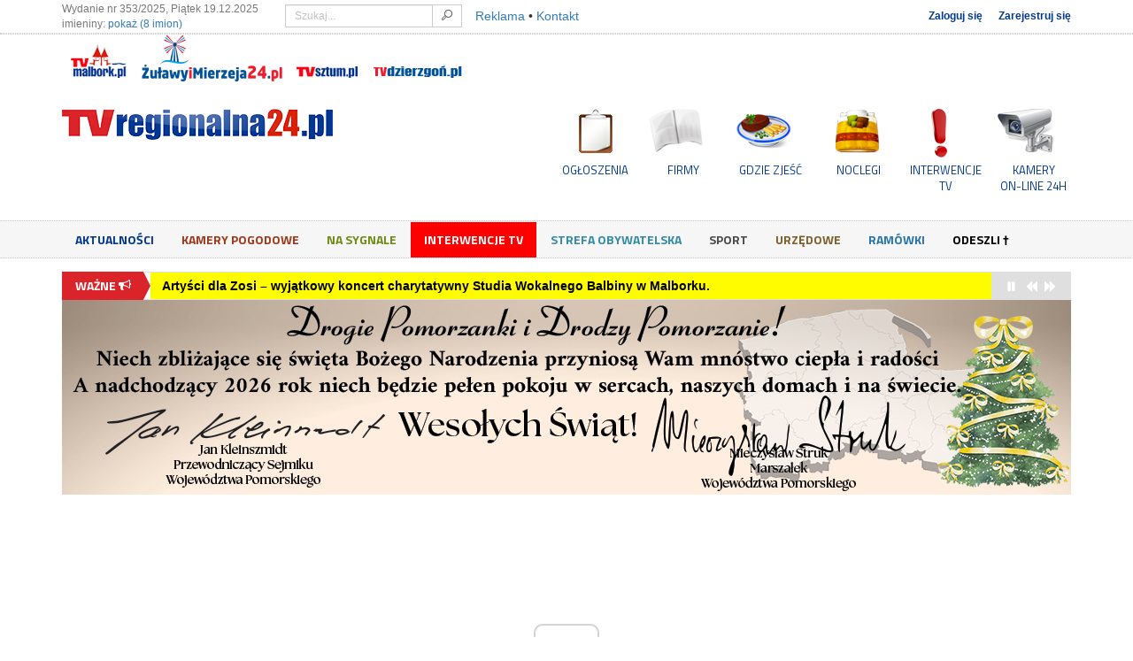

--- FILE ---
content_type: text/html; charset=UTF-8
request_url: https://tvregionalna24.pl/szukaj?word=+protest+rolnik%C3%B3w+Sztum
body_size: 13113
content:
<!DOCTYPE html>
<html itemscope lang="pl">
<head>
    <meta charset="utf-8">
    <title>Wideo wiadomości z powiatu malborskiego, sztumskiego, nowodworskiego</title>

    <meta http-equiv="X-UA-Compatible" content="IE=edge">
    <meta name="viewport" content="width=device-width, initial-scale=1">
    <meta name="description" content="Oglądaj wiadomości z malborskiego, sztumskiego, nowodworskiego i ich okolic w TVRegionalna24.pl! Zawsze aktualne i świeże wiadomości z Malborka, Sztumu, Dzierzgonia, Nowego Stawu i ich okolic">
    <meta name="keywords" content="wideo wiadomości, tv malbork, tvregionalna, tvregionalna24, malbork, sztum, dzierzgoń, nowy staw, powiat malborski, powiat sztumski, region malborka, pomorze, pomorskie, filmy, informacje, telewizja internetowa, telewizja, kamery, internetowe, on-line, sensacja,wypadki">
    <meta name="robots" content="index,follow">

    
    <base href="https://tvregionalna24.pl/" /><!--[if ie]></base><![endif]-->
    
        <meta itemprop="name" content="Wideo wiadomości z powiatu malborskiego, sztumskiego, nowodworskiego">
        <meta itemprop="description" content="Oglądaj wiadomości z malborskiego, sztumskiego, nowodworskiego i ich okolic w TVRegionalna24.pl! Zawsze aktualne i świeże wiadomości z Malborka, Sztumu, Dzierzgonia, Nowego Stawu i ich okolic">
        <meta itemprop="image" content="https://tvregionalna24.pl/assets/images/og_image.jpg?v=20210309">

        <meta property="og:type" content="website" />
        <meta property="og:url" content="https://tvregionalna24.pl/szukaj" />
        <meta property="og:site_name" content="tvregionalna24.pl" />
        <meta property="og:title" content="Wideo wiadomości z powiatu malborskiego, sztumskiego, nowodworskiego" />
        <meta property="og:description" content="Oglądaj wiadomości z malborskiego, sztumskiego, nowodworskiego i ich okolic w TVRegionalna24.pl! Zawsze aktualne i świeże wiadomości z Malborka, Sztumu, Dzierzgonia, Nowego Stawu i ich okolic" />
        <meta property="og:image" content="https://tvregionalna24.pl/assets/images/og_image.jpg?v=20210309" />
        <meta property="og:image:width" content="200" />
        <meta property="og:image:height" content="200" />
            <meta property="fb:app_id" content="179083845599730" />

    <link href='https://fonts.googleapis.com/css?family=Titillium+Web:400,700&subset=latin,latin-ext' rel='stylesheet' type='text/css'>
    <link type="text/css" rel="stylesheet" href="https://tvregionalna24.pl/assets/css/1/minified.css?v=1757757188" />
    <script src="/assets/js/libs/modernizr.min.js"></script>

    
    <link rel="shortcut icon" href="/favicon.ico" type="image/x-icon" />

    <script src="//imasdk.googleapis.com/js/sdkloader/ima3.js"></script>
    <script src="https://www.google.com/recaptcha/api.js?render=6Lcb2sEUAAAAACGrQK2-rxsIS9_uEBO5OY3FMFQo"></script>
    <script src="/assets/js/libs/jquery-1.11.1.min.js"></script>
    <script src="/assets/js/libs/jquery.countdown.min.js"></script>
    <!--<script src="/assets/js/hdflvplayer/swfobject.js"></script>-->
    <script src="/assets/js/libs/swfobject.js"></script>
        <script>
        var _baseurl = 'https://tvregionalna24.pl/',
            _token_name = 'ci_csrf_token',
            _hash = '',
            _default_lat = 54.036132,
            _default_lng = 19.037976,
            recaptcha_key = '6Lcb2sEUAAAAACGrQK2-rxsIS9_uEBO5OY3FMFQo';

        grecaptcha.ready(function() {
            grecaptcha.execute(recaptcha_key, {action: 'search_index'});
        });
    </script>

                <script async src="//cmp.optad360.io/items/eb27a190-53af-4cf6-8a80-6a9d4497f48e.min.js"></script>
        
    
    <script>
        (function(i,s,o,g,r,a,m){i['GoogleAnalyticsObject']=r;i[r]=i[r]||function(){
        (i[r].q=i[r].q||[]).push(arguments)},i[r].l=1*new Date();a=s.createElement(o),
        m=s.getElementsByTagName(o)[0];a.async=1;a.src=g;m.parentNode.insertBefore(a,m)
        })(window,document,'script','//www.google-analytics.com/analytics.js','ga');
        ga('create', 'UA-42658311-1', 'auto');
        ga('send', 'pageview');
    </script>

    
    <script async src="https://pagead2.googlesyndication.com/pagead/js/adsbygoogle.js?client=ca-pub-6547727445360599" crossorigin="anonymous"></script>
    <script async src="//www.statsforads.com/tag/e0a2e0cd-1b1b-41f1-a29f-beda3d4489fc.min.js"></script>
</head>
<body>
    <amp-auto-ads type="adsense" data-ad-client="ca-pub-6547727445360599"></amp-auto-ads>
    <div id="fb-root"></div>
    <script>(function(d, s, id) {
      var js, fjs = d.getElementsByTagName(s)[0];
      if (d.getElementById(id)) return;
      js = d.createElement(s); js.id = id;
      js.src = "//connect.facebook.net/pl_PL/sdk.js#xfbml=1&version=v2.5&appId=179083845599730";
      fjs.parentNode.insertBefore(js, fjs);
    }(document, 'script', 'facebook-jssdk'));</script>
    <header>
        <div id="top_nav">
            <div class="container">
                <span class="text-muted imieniny xs-text-center">Wydanie nr 353/2025, Piątek 19.12.2025 <br />imieniny: <a onclick="$('#imieniny_list').show();$(this).hide()">pokaż (8 imion)</a><span id="imieniny_list">Tymoteusz, Nemezjusz, Abraham, Dariusz, Beniamin, Urban, Mścigniew, Bogumiła</span></span>
                <div class="clearfix visible-xs"></div>
                <form action="https://tvregionalna24.pl/szukaj" accept-charset="utf-8" method="get" id="main_search">                    <div class="input-group">
                        <input type="text" name="word" class="form-control input-sm" placeholder="Szukaj...">
                        <span class="input-group-btn">
                            <button class="btn btn-default btn-sm" type="submit"><i class="icon-search"></i></button>
                        </span>
                    </div>
                </form>                <div class="clearfix visible-xs"></div>
                <span class="contact_links"><a href="/reklama">Reklama</a> &bull; <a href="/kontakt">Kontakt</a></span>
                                    <ul class="login-buttons">
                        <li><a href="/logowanie">Zaloguj się</a></li>
                        <li><a href="/rejestracja">Zarejestruj się</a></li>
                    </ul>
                            </div>
            <div class="double-split"></div>
            <div class="relative">
                <div class="container">
                    <!--<button class="btn btn-xs other-services-btn" style="color:#fff;-webkit-border-radius: 3px;-webkit-border-top-left-radius:0px;-webkit-border-top-right-radius:0px;-moz-border-radius: 3px;-moz-border-radius-topleft:0px;-moz-border-radius-topright:0px;border-radius: 3px;border-top-left-radius:0px;border-top-right-radius:0px;" type="button" data-toggle="collapse" data-target="#otherServicescollapse" aria-expanded="false" aria-controls="otherServicescollapse">Nasze inne serwisy</button>-->
                    <div class="collapse in" id="otherServicescollapse" style="margin-bottom:0px">
                        <ul class="list-inline text-left sm-text-center xs-text-center" style="float:none">
                                                                                        <li><a href="https://tvmalbork.pl" title="tvmalbork.pl" data-toggle="tooltip" data-placement="bottom" style="display:block"><img src="/assets/images/services/tvmalbork-small.png" alt="tvmalbork.pl" /></a></li>
                                                                                        <li><a href="https://zulawyimierzeja24.pl" title="zulawyimierzeja24.pl" data-toggle="tooltip" data-placement="bottom" style="display:block"><img src="/assets/images/services/zulawyimierzeja24-small.png" alt="zulawyimierzeja24.pl" /></a></li>
                                                                                        <li><a href="https://tvsztum.pl" title="tvsztum.pl" data-toggle="tooltip" data-placement="bottom" style="display:block"><img src="/assets/images/services/tvsztum-small.png" alt="tvsztum.pl" /></a></li>
                                                                                        <li><a href="https://tvdzierzgon.pl" title="tvdzierzgon.pl" data-toggle="tooltip" data-placement="bottom" style="display:block"><img src="/assets/images/services/tvdzierzgon-small.png" alt="tvdzierzgon.pl" /></a></li>
                                                    </ul>
                    </div>
                </div>
            </div>
        </div>
        <div id="logo-container">
            <div class="container">
                <div class="row">
                    <div class="col-md-4 col-sm-12 col-xs-12 sm-text-center xs-text-center">
                        <a href="https://tvregionalna24.pl/" title="powrót do strony głównej">
                            <img src="/assets/images/logo-tvregionalna24.png" alt="logo" class="img-responsive xs-img-responsive" />
                        </a>
                    </div>
                    <div class="col-md-8 col-sm-12 col-xs-12 sm-text-center xs-text-center text-right hidden-xs">
                        <ul>
                            <li><a href="/ogloszenia" title="ogłoszenia" class="main-icon-ogloszenia">OGŁOSZENIA</a></li>
                            <li><a href="/firmy" title="firmy" class="main-icon-firmy">FIRMY</a></li>
                            <li><a href="/firmy/222/gastronomia" title="gdzie zjeść?" class="main-icon-gdziezjesc">GDZIE ZJEŚĆ</a></li>
                            <li><a href="/firmy/223/noclegi" title="noclegi" class="main-icon-noclegi">NOCLEGI</a></li>
                            <li><a href="/aktualnosci/155/interwencje-tv" title="interwencje TV" class="main-icon-interwencje">INTERWENCJE TV</a></li>
                            <li><a href="/kamery" title="kamery on-line 24h" class="main-icon-kamery">KAMERY<br />ON-LINE 24H</a></li>
                        </ul>
                    </div>
                </div>
            </div>
        </div>
    </header>
    <nav class="navbar" id="main_nav">
        <div class="container">
            <div class="navbar-header">
                <button type="button" class="navbar-toggle" data-toggle="collapse" data-target=".navbar-collapse">
                    <span class="sr-only">Menu</span>
                    <span class="icon-bar"></span>
                    <span class="icon-bar"></span>
                    <span class="icon-bar"></span>
                </button>
                <ul>
                    <li><a href="/ogloszenia" title="ogłoszenia" class="main-icon-xs-ogloszenia">OGŁOSZENIA</a></li>
                    <li><a href="/firmy" title="firmy" class="main-icon-xs-firmy">FIRMY</a></li>
                    <li><a href="/firmy/222/gastronomia" title="gdzie zjeść?" class="main-icon-xs-gdziezjesc">GDZIE ZJEŚĆ</a></li>
                    <li><a href="/firmy/223/noclegi" title="noclegi" class="main-icon-xs-noclegi">NOCLEGI</a></li>
                    <li><a href="/aktualnosci/155/interwencje-tv" title="interwencje TV" class="main-icon-xs-interwencje">INTERWENCJE TV</a></li>
                    <li><a href="/kamery" title="kamery on-line 24h" class="main-icon-xs-kamery">KAMERY ON-LINE 24H</a></li>
                </ul>
            </div>
            <div class="navbar-collapse collapse relative">
                <ul class="nav navbar-nav">
                    <li class=""><a href="/aktualnosci/153/wiadomosci">Aktualności</a></li><li class=""><a href="/kamery">Kamery Pogodowe</a></li><li class=""><a href="/aktualnosci/154/na-sygnale">Na sygnale</a></li><li class=""><a href="/aktualnosci/155/interwencje-tv">Interwencje TV</a></li><li class=""><a href="/aktualnosci/156/strefa-obywatelska">Strefa obywatelska</a></li><li class=""><a href="/aktualnosci/157/sport">Sport</a></li><li class=""><a href="/aktualnosci/159/urzedowe">Urzędowe</a></li><li class=""><a href="/aktualnosci/160/ramowki">Ramówki</a></li><li class=""><a href="/aktualnosci/373/odeszli">Odeszli †</a></li>                </ul>
            </div>
        </div>
    </nav>

    <section class="container">
                    <div class="row ticker-outer">
                <div class="col-lg-12">
                    <ul id="ticker">
                                                    <li>
                                <a href="/aktualnosci/48008,kolizja-na-skrzyzowaniu-placu-slowianskiego-i-al-r">Kolizja na skrzyżowaniu Placu Słowiańskiego i al. Rodła. Mandat w wysokości 2000 zł i 10 punktów karnych. Zobacz wideo.</a>
                            </li>
                                                    <li>
                                <a href="/aktualnosci/47997,rada-powiatu-malborskiego-uchwalila-budzet-na-2026">Rada Powiatu Malborskiego uchwaliła budżet na 2026 rok.</a>
                            </li>
                                                    <li>
                                <a href="/aktualnosci/47995,artysci-dla-zosi-wyjatkowy-koncert-charytatywny-st">Artyści dla Zosi – wyjątkowy koncert charytatywny Studia Wokalnego Balbiny w Malborku.</a>
                            </li>
                                                    <li>
                                <a href="/aktualnosci/47993,sklepy-znowu-czeka-oblezenie-blisko-59-proc-polako">Sklepy znowu czeka oblężenie. Blisko 59 proc. Polaków zrobi zakupy spożywcze niemal przed samymi świętami</a>
                            </li>
                                                    <li>
                                <a href="/aktualnosci/47990,lekarz-z-misja-tadeusz-wozny-odznaczony-za-zaslugi">Lekarz z misją – Tadeusz Woźny odznaczony za zasługi dla ochrony zdrowia. Wideo i zdjęcia</a>
                            </li>
                                            </ul>
                </div>
            </div>
        
        <div class="clearfix"></div>
        <div class="text-center">
            <div class="responsive-advert" onclick="update_ad(588, 'clicks');"><img src="/data/ap3bo6/92a6c986c4a3a522b84b889409ab75e0.jpg" alt="" class="img-responsive" />
						</div>        </div>

        <div class="clearfix"></div>
        <div class="text-center advert-A1">
              <ins class="staticpubads89354"
	 data-sizes-desktop="728x90,750x100,750x200,750x300,970x90,970x250"
         data-sizes-mobile="336x280,300x250"
         data-slot="1"
    >
    </ins>        </div>

                    <div class="row">
                <div class="col-lg-12">
                    <ol class="breadcrumb"><li class="home"><a href="https://tvregionalna24.pl/.">Start</a></li><li class="active">Wyszukaj w serwisie...</li></ol>
                </div>
            </div>
        
                <div class="row">
	<div class="col-sm-8 col-md-8 col-lg-8 main">
		<div class="offbox-widget">
			
            <div id="offbox_comments">
                <div class="headline">
                    <span><i class="icon-comments"></i> &nbsp; To się komentuje</span>
                </div>
                <div class="offbox_comments_body">
                            <a href="/aktualnosci/47988,rolnicy-z-zulaw-solidaryzuja-sie-z-protestujacymi-" title="Rolnicy z Żuław solidaryzują się z protestującymi w Brukseli, pośród&amp;#8230;">
                                <span class="thumbnail pull-left"><img src="/data/articles/2025/12/18/s3_47988_rolnicy_z_zulaw_solidaryzuja_sie_z_protestujacymi_w_brukseli_posrod_nich_pelnomo.jpg" alt="Rolnicy z Żuław solidaryzują się z protestującymi w Brukseli, pośród&amp;#8230;" class="img-responsive" /></span>
                                <small class="d-block"><i class="icon-user"></i> Kim</small>
                                <span class="d-block comment-content">Odrazu powinni tam jechać. Tam nie mają odwagi się pokazać tylko wysłać delegata a tu cwani jak&#8230;</span>
                                <span class="clearfix"></span>
                            </a>
                            <a href="/aktualnosci/47931,nowoczesna-karetka-zasilila-flote-powiatowego-cent" title="Nowoczesna karetka zasiliła flotę Powiatowego Centrum Zdrowia w Malborku.&amp;#8230;">
                                <span class="thumbnail pull-left"><img src="/data/articles/2025/12/12/s3_47931_nowoczesna_karetka_zasilila_flote_powiatowego_centrum_zdrowia_w_malborku_wideo_i.jpg" alt="Nowoczesna karetka zasiliła flotę Powiatowego Centrum Zdrowia w Malborku.&amp;#8230;" class="img-responsive" /></span>
                                <small class="d-block"><i class="icon-user"></i> mieszkaniec </small>
                                <span class="d-block comment-content">5,5 tyś wyjazdów rocznie? Bez jaj, to PSP chyba przez 10 lat tyle nie zrealizuje. </span>
                                <span class="clearfix"></span>
                            </a>
                            <a href="/aktualnosci/47948,15-latek-na-hulajnodze-potracony-w-sztumie-policja" title="15-latek na hulajnodze potrącony w Sztumie – policja apeluje o ostrożność.&amp;#8230;">
                                <span class="thumbnail pull-left"><img src="/data/articles/2025/12/15/s3_47948_15-latek_na_hulajnodze_potracony_w_sztumie_policja_apeluje_o_ostroznosc.jpg" alt="15-latek na hulajnodze potrącony w Sztumie – policja apeluje o ostrożność.&amp;#8230;" class="img-responsive" /></span>
                                <small class="d-block"><i class="icon-user"></i> Ust</small>
                                <span class="d-block comment-content">Kto pierwszy znajduje się na przejeździe dla rowerów ten ma pierwszeństwo tj. w przypadku roweru,&#8230;</span>
                                <span class="clearfix"></span>
                            </a>
                            <a href="/kamery/96,stegna-plaza-bulwar-radiowej-jedynki-kamera-obroto" title="Stegna plaża: Bulwar Radiowej Jedynki. Kamera obrotowa - Aktualna pogoda&amp;#8230;">
                                <span class="thumbnail pull-left"><img src="/data/snapshots/2025/12/15/96f6ec17a45a3444227672b5f26c6de827.png" alt="Stegna plaża: Bulwar Radiowej Jedynki. Kamera obrotowa - Aktualna pogoda&amp;#8230;" class="img-responsive" /></span>
                                <small class="d-block"><i class="icon-user"></i> Piotr</small>
                                <span class="d-block comment-content">Jest i bombka :)</span>
                                <span class="clearfix"></span>
                            </a>
                            <a href="/aktualnosci/47933,bezpieczenstwo-mieszkancow-zagrozone-spor-o-przeje" title="Bezpieczeństwo mieszkańców zagrożone? Spór o przejezdność ul. Bądkowskiego&amp;#8230;">
                                <span class="thumbnail pull-left"><img src="/data/articles/2025/12/13/s3_47933_bezpieczenstwo_mieszkancow_zagrozone_spor_o_przejezdnosc_ul_badkowskiego_w_malbo.jpg" alt="Bezpieczeństwo mieszkańców zagrożone? Spór o przejezdność ul. Bądkowskiego&amp;#8230;" class="img-responsive" /></span>
                                <small class="d-block"><i class="icon-user"></i> Mal</small>
                                <span class="d-block comment-content">Wóǰcie !!! Nakazać rozgrodzenie Belgijskiej żebyśmy mogli ze Spokojnej iść sobie do Dino a nie&#8230;</span>
                                <span class="clearfix"></span>
                            </a>
                            <a href="/aktualnosci/47933,bezpieczenstwo-mieszkancow-zagrozone-spor-o-przeje" title="Bezpieczeństwo mieszkańców zagrożone? Spór o przejezdność ul. Bądkowskiego&amp;#8230;">
                                <span class="thumbnail pull-left"><img src="/data/articles/2025/12/13/s3_47933_bezpieczenstwo_mieszkancow_zagrozone_spor_o_przejezdnosc_ul_badkowskiego_w_malbo.jpg" alt="Bezpieczeństwo mieszkańców zagrożone? Spór o przejezdność ul. Bądkowskiego&amp;#8230;" class="img-responsive" /></span>
                                <small class="d-block"><i class="icon-user"></i> Arek</small>
                                <span class="d-block comment-content">A niby jak tam ma być przejazd skoro na badkowskiego jest pas pieszo jezdny o szerokości 3 m nawet&#8230;</span>
                                <span class="clearfix"></span>
                            </a>
                            <a href="/aktualnosci/47933,bezpieczenstwo-mieszkancow-zagrozone-spor-o-przeje" title="Bezpieczeństwo mieszkańców zagrożone? Spór o przejezdność ul. Bądkowskiego&amp;#8230;">
                                <span class="thumbnail pull-left"><img src="/data/articles/2025/12/13/s3_47933_bezpieczenstwo_mieszkancow_zagrozone_spor_o_przejezdnosc_ul_badkowskiego_w_malbo.jpg" alt="Bezpieczeństwo mieszkańców zagrożone? Spór o przejezdność ul. Bądkowskiego&amp;#8230;" class="img-responsive" /></span>
                                <small class="d-block"><i class="icon-user"></i> Michu</small>
                                <span class="d-block comment-content">Otwarcie przelotu moze byc mozliwe... ale gdy zostanie wykonana porządna droga na bądkowskiego i sympatycznej..&#8230;</span>
                                <span class="clearfix"></span>
                            </a>
                            <a href="/kamery/96,stegna-plaza-bulwar-radiowej-jedynki-kamera-obroto" title="Stegna plaża: Bulwar Radiowej Jedynki. Kamera obrotowa - Aktualna pogoda&amp;#8230;">
                                <span class="thumbnail pull-left"><img src="/data/snapshots/2025/12/14/9657af5dc2919646538e2f3ed04fc5d5c7.png" alt="Stegna plaża: Bulwar Radiowej Jedynki. Kamera obrotowa - Aktualna pogoda&amp;#8230;" class="img-responsive" /></span>
                                <small class="d-block"><i class="icon-user"></i> TvMalbork</small>
                                <span class="d-block comment-content">Stegna, 14.12.2025</span>
                                <span class="clearfix"></span>
                            </a>
                            <a href="/aktualnosci/47933,bezpieczenstwo-mieszkancow-zagrozone-spor-o-przeje" title="Bezpieczeństwo mieszkańców zagrożone? Spór o przejezdność ul. Bądkowskiego&amp;#8230;">
                                <span class="thumbnail pull-left"><img src="/data/articles/2025/12/13/s3_47933_bezpieczenstwo_mieszkancow_zagrozone_spor_o_przejezdnosc_ul_badkowskiego_w_malbo.jpg" alt="Bezpieczeństwo mieszkańców zagrożone? Spór o przejezdność ul. Bądkowskiego&amp;#8230;" class="img-responsive" /></span>
                                <small class="d-block"><i class="icon-user"></i> CBA</small>
                                <span class="d-block comment-content">A dlaczego Wójt nie chce udrożnić połączenia Spokojnej z Belgijską. Pozwala na taką zachowanie.&#8230;</span>
                                <span class="clearfix"></span>
                            </a>
                </div>
            </div>			<div class="clearfix"></div>
			
            <div class="headline">
                <span class="color0">Przeczytaj koniecznie</span>
            </div>
            <div class="offbox-articles">
                    <a href="/aktualnosci/48008,kolizja-na-skrzyzowaniu-placu-slowianskiego-i-al-r">
                        <img src="/data/articles/2025/12/19/s3_48008_kolizja_na_skrzyzowaniu_placu_slowianskiego_i_al_rodla_mandat_w_wysokosci_2000_z.jpg" alt="Kolizja na skrzyżowaniu Placu Słowiańskiego i al. Rodła. Mandat w&amp;#8230;" />
                        <span class="d-block">Kolizja na skrzyżowaniu Placu Słowiańskiego i al. Rodła. Mandat w wysokości&#8230;</span>
                    </a>
                    <div class="clearfix"></div>
                    <a href="/aktualnosci/47995,artysci-dla-zosi-wyjatkowy-koncert-charytatywny-st">
                        <img src="/data/articles/2025/12/19/s3_47995_artysci_dla_zosi_wyjatkowy_koncert_charytatywny_studia_wokalnego_balbiny_w_malbo.jpg" alt="Artyści dla Zosi – wyjątkowy koncert charytatywny Studia Wokalnego&amp;#8230;" />
                        <span class="d-block">Artyści dla Zosi – wyjątkowy koncert charytatywny Studia Wokalnego Balbiny&#8230;</span>
                    </a>
                    <div class="clearfix"></div>
                    <a href="/aktualnosci/47995,artysci-dla-zosi-wyjatkowy-koncert-charytatywny-st">
                        <img src="/data/articles/2025/12/19/s3_47995_artysci_dla_zosi_wyjatkowy_koncert_charytatywny_studia_wokalnego_balbiny_w_malbo.jpg" alt="Artyści dla Zosi – wyjątkowy koncert charytatywny Studia Wokalnego&amp;#8230;" />
                        <span class="d-block">Artyści dla Zosi – wyjątkowy koncert charytatywny Studia Wokalnego Balbiny&#8230;</span>
                    </a>
                    <div class="clearfix"></div>
            </div>		</div>

        <h1 class="heading">Wyszukaj w serwisie</h1>

				<div class="text-center">
		<form action="https://tvregionalna24.pl/szukaj" accept-charset="utf-8" method="get" id="search_form" class="validate form-inline">			<div class="form-group">
				<input type="text" name="word" id="word" class="form-control input-lg validate[required,minSize[5]]" placeholder="Przeszukaj serwis..." value=" protest rolników Sztum">
			</div>
			<button type="submit" class="btn btn-default btn-lg" style="padding:11px 16px 10px 16px;"><i class="icon-search"></i></button>
		</form>		</div>

        
                                    <div class="alert alert-info alert-dismissible" role="alert">
                    <button type="button" class="close" data-dismiss="alert"><span aria-hidden="true">&times;</span><span class="sr-only">Zamknij</span></button>
                    Brak aktualności.
                </div>
            		
        
		
			</div>
	<div class="col-sm-4 col-md-4 col-lg-4 sidebar">
		<div id="offbox-sidebar" class="offbox-sidebar">
			<div class="clearfix"></div>
			        <div class="row widget">
        <div class="col-md-12 text-center advert-B2">
            <ins class="staticpubads89354"
	 data-sizes-desktop="336x280,300x250"
         data-sizes-mobile="336x280,300x250"
         data-slot="8"
    >
    </ins>        </div>
    </div>
            <div class="row widget">
        <div class="col-md-12 text-center advert-B2">
            <a href="https://www.malborskieswiatlowody.pl" rel="nofollow">Super Internet światłowodowy bez limitu ze stałą ceną Malbork Nowy Dwór Gdański Nowy Staw Frombork Miłoradz Braniewo Stare Pole Kmiecin internet światłowodowy światłowód kameleonTV dostawca super internetu</a>
<p><a href="https://www.pracuj.pl/praca/malbork;wp?rd=30" rel="nofollow">Oferty pracy</a></p>
<br>
<script async src="//pagead2.googlesyndication.com/pagead/js/adsbygoogle.js"></script>
<!-- elastyczna na gorze -->
<ins class="adsbygoogle"
     style="display:block"
     data-ad-client="ca-pub-6547727445360599"
     data-ad-slot="9546672363"
     data-ad-format="auto"
     data-full-width-responsive="true"></ins>
<script>
(adsbygoogle = window.adsbygoogle || []).push({});
</script>
        </div>
    </div>
            <div class="row widget advert-B1-outer">
        <div class="col-md-12 text-center advert-B1">
            <a href="https://malborskieswiatlowody.pl/p/22/pakiety-internet-swiatlowodowy-telewizja" rel="nofollow"><img alt="" src="https://tvmalbork.pl/data/media/2024/07/05/s4_43019_tak_bawiliscie_sie_na_koncercie_zespolu_varius_manx_kasi_stankiewicz_w_malborku__172016183.jpg.webp" class="img-responsive" /></a>

<script async src="//pagead2.googlesyndication.com/pagead/js/adsbygoogle.js"></script>
<!-- elastyczna na gorze -->
<ins class="adsbygoogle"
     style="display:block"
     data-ad-client="ca-pub-6547727445360599"
     data-ad-slot="9546672363"
     data-ad-format="auto"
     data-full-width-responsive="true"></ins>
<script>
(adsbygoogle = window.adsbygoogle || []).push({});
</script>        </div>
    </div>
                <div class="widget promoted_rotated">
                                                            <div class="headline">
                        <h1 class="color10">PROMO ART</h1>
                    </div>
                                <div class="sidebar-slider" data-speed="500" data-autoplay="4800" data-effect="slide">
                    <div class="swiper-container">
                        <div class="swiper-wrapper">
                                                                                            <div class="swiper-slide">
                                    <a href="/aktualnosci/47978,pijani-kierowcy-skarbowka-zarobila-142-mln-zl-zysk">
                                        <img src="/data/articles/2025/12/18/s1_47978_pijani_kierowcy_skarbowka_zarobila_142_mln_zl_zyskala_tez_blisko_43_mln_z_przepa.jpg.webp" alt="Pijani kierowcy. Skarbówka zarobiła 14,2 mln zł. Zyskała też blisko&amp;#8230;" />
                                        <h4> Pijani kierowcy. Skarbówka zarobiła 14,2 mln zł. Zyskała też blisko 43 mln z przepadku równowartości </h4>
                                    </a>
                                </div>
                                                                                            <div class="swiper-slide">
                                    <a href="/aktualnosci/47995,artysci-dla-zosi-wyjatkowy-koncert-charytatywny-st">
                                        <img src="/data/articles/2025/12/19/s1_47995_artysci_dla_zosi_wyjatkowy_koncert_charytatywny_studia_wokalnego_balbiny_w_malbo.jpg.webp" alt="Artyści dla Zosi – wyjątkowy koncert charytatywny Studia Wokalnego&amp;#8230;" />
                                        <h4>Artyści dla Zosi – wyjątkowy koncert charytatywny Studia Wokalnego Balbiny w Malborku.</h4>
                                    </a>
                                </div>
                                                                                            <div class="swiper-slide">
                                    <a href="/aktualnosci/47820,eurofightery-gripeny-i-polskie-mig-29-nad-malborki">
                                        <img src="/data/articles/2025/12/03/s1_47820_eurofightery_gripeny_i_polskie_mig-29_nad_malborkiem_sojuszniczy_parasol_nato_zo.jpg.webp" alt="Eurofightery, Gripeny i polskie MIG-29 nad Malborkiem. Sojuszniczy parasol&amp;#8230;" />
                                        <h4>Eurofightery, Gripeny i polskie MIG-29 nad Malborkiem. Sojuszniczy parasol NATO. Zobacz wideo - Vlog Molędy</h4>
                                    </a>
                                </div>
                                                                                            <div class="swiper-slide">
                                    <a href="/aktualnosci/47788,malbork-mieszkancy-chca-balkonow-doczepnych-spoldz">
                                        <img src="/data/articles/2025/11/28/s1_47788_malbork_mieszkancy_chca_balkonow_doczepnych_spoldzielnia_msm_wspiera_inicjatywy_1764322243.jpg.webp" alt="Malbork: mieszkańcy chcą balkonów doczepnych, spółdzielnia MSM wspiera&amp;#8230;" />
                                        <h4>Malbork: mieszkańcy chcą balkonów doczepnych, spółdzielnia MSM wspiera inicjatywy</h4>
                                    </a>
                                </div>
                                                                                            <div class="swiper-slide">
                                    <a href="/aktualnosci/47821,branze-przyszlosci-gdzie-warto-szukac-pracy">
                                        <img src="/data/articles/2025/12/03/s1_47821_branze_przyszlosci_-_gdzie_warto_szukac_pracy.jpg.webp" alt="Branże przyszłości - gdzie warto szukać pracy?" />
                                        <h4>Branże przyszłości - gdzie warto szukać pracy?</h4>
                                    </a>
                                </div>
                                                                                            <div class="swiper-slide">
                                    <a href="/aktualnosci/47993,sklepy-znowu-czeka-oblezenie-blisko-59-proc-polako">
                                        <img src="/data/articles/2025/12/19/s1_47993_sklepy_znowu_czeka_oblezenie_blisko_59_proc_polakow_zrobi_zakupy_spozywcze_niema.jpg.webp" alt="Sklepy znowu czeka oblężenie. Blisko 59 proc. Polaków zrobi zakupy&amp;#8230;" />
                                        <h4>Sklepy znowu czeka oblężenie. Blisko 59 proc. Polaków zrobi zakupy spożywcze niemal przed samymi świętami</h4>
                                    </a>
                                </div>
                                                                                            <div class="swiper-slide">
                                    <a href="/aktualnosci/47936,nowosci-w-nowym-rocznym-rozkladzie-jazdy-pociagow-">
                                        <img src="/data/articles/2025/12/15/s1_47936_nowosci_w_nowym_rocznym_rozkladzie_jazdy_pociagow_20252026.jpg.webp" alt="Nowości w nowym rocznym rozkładzie jazdy pociągów 2025/2026" />
                                        <h4>Nowości w nowym rocznym rozkładzie jazdy pociągów 2025/2026</h4>
                                    </a>
                                </div>
                                                    </div>
                    </div>
                    <!--<div class="swiper-pagination swiper-pagination-white sidebar-pagination"></div>-->
                    <div class="sidebar-slider-button-next"></div>
                    <div class="sidebar-slider-button-prev"></div>
                </div>
                    </div>
                                    <div class="widget ogl_rotated">
                                    <div class="headline">
                        <h1 class="color3">ogłoszenia premium</h1>
                    </div>
                                <div class="sidebar-slider" data-speed="500" data-autoplay="5000" data-effect="fade">
                    <div class="swiper-container">
                        <div class="swiper-wrapper">
                                                            <div class="swiper-slide">
                                    <a href="/ogloszenia/10567,pbr-przyszlosc-piotr-wysocki-spz-oo-zatrudni-praco">
                                        <img src="/data/media/2025/11/20/s1_pbr_przyszlosc_piotr_wysocki_spz_oo_zatrudni_pracownikow.png" alt="PBR &quot;Przyszłość&quot; Piotr Wysocki Sp.z o.o. zatrudni pracowników!" />
                                        <span class="fake-block">
                                            PBR "Przyszłość" Piotr Wysocki Sp.z o.o. zatrudni pracowników!                                                                                    </span>
                                    </a>
                                </div>
                                                            <div class="swiper-slide">
                                    <a href="/ogloszenia/10563,szop-spolka-z-oo-w-nowym-dworze-gdanskim-oglasza-n">
                                        <img src="/data/media/2025/10/10/s1_szop_spolka_z_oo_w_nowym_dworze_gdanskim_oglasza_nabor_na_stanowisko_elektryk_-_.jpg" alt="SZOP&quot; Spółka z o.o. w Nowym Dworze Gdańskim ogłasza nabór na stanowisko:   ELEKTRYK - PRACOWNIK OBSŁUGI SIECI I OBIEKTÓW KANALIZACYJNYCH I CIEPŁOWNICZYCH" />
                                        <span class="fake-block">
                                            SZOP" Spółka z o.o. w Nowym Dworze Gdańskim ogłasza nabór na stanowisko: ELEKTRYK - PRACOWNIK OBSŁUGI SIECI I OBIEKTÓW KANALIZACYJNYCH I CIEPŁOWNICZYCH                                                                                    </span>
                                    </a>
                                </div>
                                                            <div class="swiper-slide">
                                    <a href="/ogloszenia/10534,monter-sieci-swiatlowodowych-w-malborku-i-braniewi">
                                        <img src="/data/media/2025/02/04/s1_monter_sieci_swiatlowodowych_w_malborku_i_braniewie.jpg" alt="Monter sieci światłowodowych w Malborku i Braniewie" />
                                        <span class="fake-block">
                                            Monter sieci światłowodowych w Malborku i Braniewie                                                                                            <br /><big><strong>8 000,00 PLN</strong></big>
                                                                                    </span>
                                    </a>
                                </div>
                                                            <div class="swiper-slide">
                                    <a href="/ogloszenia/10285,poszukujemy-pracownikow-malbork-nowy-staw-stare-po">
                                        <img src="/data/media/2022/04/01/s1_poszukujemy_pracownikow_malbork_nowy_staw_stare_pole_-_wymagane_prawo_jazdy_kate.png" alt="Poszukujemy pracowników Malbork, Nowy Staw, Stare Pole - Wymagane prawo jazdy kategoria B " />
                                        <span class="fake-block">
                                            Poszukujemy pracowników Malbork, Nowy Staw, Stare Pole - Wymagane prawo jazdy kategoria B                                                                                     </span>
                                    </a>
                                </div>
                                                            <div class="swiper-slide">
                                    <a href="/ogloszenia/10164,internet-swiatlowodowy-bez-limitu-ze-stala-cena-i-">
                                        <img src="/data/media/2024/07/23/s1_mega_szybki_internet_malbork_nowy_staw_nowy_dwor_gdanski_miloradz_frombork_inter.jpg" alt="Internet Światłowodowy bez limitu ze stałą ceną i Telewizją 4K + Telefon - Malbork, Nowy Staw, Nowy Dwór Gdański, Miłoradz, Stare Pole, Kmiecin, Frombork, Braniewo - Internet z prędkością światła w twoim domu" />
                                        <span class="fake-block">
                                            Internet Światłowodowy bez limitu ze stałą ceną i Telewizją 4K + Telefon - Malbork, Nowy Staw, Nowy Dwór Gdański, Miłoradz, Stare Pole, Kmiecin,&#8230;                                                                                    </span>
                                    </a>
                                </div>
                                                    </div>
                    </div>
                    <div class="sidebar-slider-button-next"></div>
                    <div class="sidebar-slider-button-prev"></div>
                </div>
            </div>
                                            <div class="widget most_read_rotated">
                                <div class="sidebar-slider" data-speed="500" data-autoplay="5000" data-effect="slide">
                    <div class="swiper-container">
                        <div class="swiper-wrapper">
                                                                                            <div class="swiper-slide">
                                    <a href="/aktualnosci/47828,zaloba-w-zespole-szkol-technicznych-w-malborku-nie">
                                        <img src="/data/articles/2025/12/03/s1_47828_zaloba_w_zespole_szkol_technicznych_w_malborku_nie_zyje_nauczyciel.jpg.webp" alt="Żałoba w Zespole Szkół Technicznych w Malborku. Nie żyje nauczyciel." />
                                        <h4>Żałoba w Zespole Szkół Technicznych w Malborku. Nie żyje nauczyciel.</h4>
                                    </a>
                                </div>
                                                                                            <div class="swiper-slide">
                                    <a href="/aktualnosci/47829,nie-zyje-mateusz-kulwinski-mial-33-lata">
                                        <img src="/data/articles/2025/12/04/s1_47829_nie_zyje_mateusz_kulwinski_mial_33_lata_1764836243.jpg.webp" alt="Nie żyje Mateusz Kulwiński. Miał 33 lata." />
                                        <h4>Nie żyje Mateusz Kulwiński. Miał 33 lata.</h4>
                                    </a>
                                </div>
                                                                                            <div class="swiper-slide">
                                    <a href="/aktualnosci/47788,malbork-mieszkancy-chca-balkonow-doczepnych-spoldz">
                                        <img src="/data/articles/2025/11/28/s1_47788_malbork_mieszkancy_chca_balkonow_doczepnych_spoldzielnia_msm_wspiera_inicjatywy_1764322243.jpg.webp" alt="Malbork: mieszkańcy chcą balkonów doczepnych, spółdzielnia MSM wspiera&amp;#8230;" />
                                        <h4>Malbork: mieszkańcy chcą balkonów doczepnych, spółdzielnia MSM wspiera inicjatywy</h4>
                                    </a>
                                </div>
                                                                                            <div class="swiper-slide">
                                    <a href="/aktualnosci/47735,kondolencje-dyrekcji-nauczycieli-i-pracownikow-zes">
                                        <img src="/data/articles/2025/11/24/s1_47735_kondolencje_dyrekcji_nauczycieli_i_pracownikow_zespolu_szkolno_przedszkolnego_nr.jpg.webp" alt="Kondolencje dyrekcji, nauczycieli i pracowników Zespołu Szkolno –&amp;#8230;" />
                                        <h4>Kondolencje dyrekcji, nauczycieli i pracowników Zespołu Szkolno – Przedszkolnego nr 1 w Malborku.</h4>
                                    </a>
                                </div>
                                                                                            <div class="swiper-slide">
                                    <a href="/aktualnosci/47896,zmarla-aleksandra-szafraniec-miala-28-lat">
                                        <img src="/data/articles/2025/12/09/s1_47896_zmarla_aleksandra_szafraniec_miala_28_lat.jpg.webp" alt="Zmarła Aleksandra Szafraniec. Miała 28 lat." />
                                        <h4>Zmarła Aleksandra Szafraniec. Miała 28 lat.</h4>
                                    </a>
                                </div>
                                                    </div>
                    </div>
                    <!--<div class="swiper-pagination swiper-pagination-white sidebar-pagination"></div>-->
                    <div class="sidebar-slider-button-next"></div>
                    <div class="sidebar-slider-button-prev"></div>
                </div>
            </div>
                                        <div class="row widget">
            <div class="col-md-12">
                                    <div class="headline">
                        <h1>Kamery Pogodowe LIVE</h1>
                    </div>
                                <div class="category_articles cameras_list">
                    <div class="row">
                                                    <div class="col-md-6">
                                <div class="box">
                                    <a href="/kamery/121,jantar-plaza-wschod-kamera-na-zywo" class="imagealpha">
                                        <span class="imageouter" style="height:auto">
                                            <img src="/data/cameras/thumb_jantar-plaza-wschod-kamera-na-zywo_c121.jpg" class="img-responsive" alt="" />
                                            <span class="info">
                                                <span>
                                                    <span class="icon-star3"></span> 773258 odsłon<br />
                                                    <span class="icon-comments"></span> 104 komentarze                                                </span>
                                            </span>
                                        </span>
                                        <h2>Jantar plaża wschód. Kamera na żywo. </h2>
                                    </a>
                                </div>
                            </div>
                                                                                <div class="col-md-6">
                                <div class="box">
                                    <a href="/kamery/55,miloradz-na-zywo-urzad-gminy-82-213-miloradz-ul-zu" class="imagealpha">
                                        <span class="imageouter" style="height:auto">
                                            <img src="/data/cameras/thumb_miloradz-na-zywo-urzad-gminy-82-213-miloradz-ul-zu_c55.jpg" class="img-responsive" alt="" />
                                            <span class="info">
                                                <span>
                                                    <span class="icon-star3"></span> 137280 odsłon<br />
                                                    <span class="icon-comments"></span> 38 komentarzy                                                </span>
                                            </span>
                                        </span>
                                        <h2>Miłoradz na żywo! - Urząd Gminy 82-213 Miłoradz&#8230;</h2>
                                    </a>
                                </div>
                            </div>
                                                            <div class="clearfix"></div>
                                                                                <div class="col-md-6">
                                <div class="box">
                                    <a href="/kamery/37,braniewo-online-panorama-miasta-bazylika-mniejsza-" class="imagealpha">
                                        <span class="imageouter" style="height:auto">
                                            <img src="/data/cameras/thumb_braniewo-online-panorama-miasta-bazylika-mniejsza-_c37.jpg" class="img-responsive" alt="" />
                                            <span class="info">
                                                <span>
                                                    <span class="icon-star3"></span> 70463 odsłony<br />
                                                    <span class="icon-comments"></span> 3 komentarze                                                </span>
                                            </span>
                                        </span>
                                        <h2>Braniewo OnLine - Panorama Miasta. Bazylika Mniejsza&#8230;</h2>
                                    </a>
                                </div>
                            </div>
                                                                                <div class="col-md-6">
                                <div class="box">
                                    <a href="/kamery/128,hotel-krynica-morska-wyspa-estyjska-kamera-na-zywo" class="imagealpha">
                                        <span class="imageouter" style="height:auto">
                                            <img src="/data/cameras/thumb_hotel-krynica-morska-wyspa-estyjska-kamera-na-zywo_c128.jpg" class="img-responsive" alt="" />
                                            <span class="info">
                                                <span>
                                                    <span class="icon-star3"></span> 33732 odsłony<br />
                                                    <span class="icon-comments"></span> 4 komentarze                                                </span>
                                            </span>
                                        </span>
                                        <h2>Hotel Krynica Morska. Wyspa Estyjska - Kamera na żywo&#8230;</h2>
                                    </a>
                                </div>
                            </div>
                                                            <div class="clearfix"></div>
                                                                        </div>
                </div>
            </div>
        </div>
            
		</div>
	</div>
</div>
        <div class="row">
            <div class="col-sm-8 col-md-8 col-lg-8" id="offbox-widget-bottom"></div>
        </div>

        <div class="row rbox">
            <div class="col-lg-12 text-center advert-A2" style="margin-top:30px;">
                            </div>
        </div>
    </section>

    <footer id="footer">
        <div class="container">
            <div class="row">
                <div class="col-lg-4 col-md-3 sm-text-center xs-text-center">
                    <a href="https://tvregionalna24.pl/" title="powrót do strony głównej">
                        <img src="/assets/images/logo-tvregionalna24.png" alt="logo" class="img-responsive xs-img-responsive" />
                    </a>
                    <hr class="visible-sm visible-xs" />
                </div>
                <div class="col-lg-5 col-md-6 links sm-text-center xs-text-center">
                    <div class="row">
                        <div class="col-sm-3">
                            <a href="/aktualnosci"><span>&raquo;</span>Aktualności</a>
                            <a href="/ogloszenia"><span>&raquo;</span>Ogłosznia</a>
                            <a href="/firmy"><span>&raquo;</span>Katalog firm</a>
                            <a href="https://www.malborskieswiatlowody.pl/p/22/pakiety-internet-swiatlowodowy-telewizja"><span>&raquo;</span>Internet</a>
                        </div>
                        <div class="col-sm-4">
                            <a href="/o-portalu"><span>&raquo;</span>O portalu</a>
                            <a href="/regulamin"><span>&raquo;</span>Regulamin</a>
                            <a href="/polityka-prywatnosci"><span>&raquo;</span>Polityka prywatności</a>
                            <a href="/kamery"><span>&raquo;</span>Kamery on-line</a>
                        </div>
                        <div class="col-sm-5">
                            <a href="/s/12/problemy-z-ogladaniem"><span>&raquo;</span>Problemy z oglądaniem?</a>
                            <a href="/reklama"><span>&raquo;</span>Reklama</a>
                            <a href="/kontakt"><span>&raquo;</span>Kontakt</a>
                            <a href="https://www.malborskieswiatlowody.pl"><span>&raquo;</span>Malborskie Światłowody</a>
                        </div>
                    </div>
                </div>
                <div class="col-lg-3 col-md-3 contact text-right sm-text-center xs-text-center">
                    <hr class="visible-sm visible-xs" />
                    <p>biuro@tvregionalna24.pl</p>

<p>+48 883 100 011</p>
                </div>
            </div>
            <p class="text-right sm-text-center xs-text-center">Projekt i wykonanie <a href="https://tomapps.pl" target="_blank" rel="follow">tomapps.pl</a></p>
        </div>
    </footer>

            <div class="modal fade" tabindex="-1" role="dialog" id="rodoModal">
            <div class="modal-dialog modal-lg" role="document">
                <div class="modal-content">
                    <div class="modal-header">
                        <h4 class="modal-title">Klauzula informacyjna</h4>
                    </div>
                    <div class="modal-body">
                        <p style="text-align: justify;"><span style="font-size:14px;">Nieustająco dążymy do zapewnienia jak najlepszej ochrony danych osobowych, które nam przekazujesz. Zależy nam również, aby informacje dotyczące sposobu, w jaki je wykorzystujemy i przetwarzamy były dla Ciebie przejrzyste. <br />
Dlatego też wprowadzamy nową politykę prywatności, która spełnia oba te założenia, a jednocześnie realizuje wymogi  Rozporządzenia o Ochronie Danych Osobowych (RODO).</span><br />
 </p>

<p style="text-align: justify;"><span style="font-size:14px;">Nowa Polityka prywatności będzie obowiązywała w pełni od dnia 25 maja 2018 r. </span></p>

<p style="text-align: justify;"><br />
<span style="font-size:14px;">Możesz już teraz zapoznać się z jej treścią tutaj, do czego serdecznie Cię zachęcamy.</span></p>

<p style="text-align: justify;"><span style="font-size:14px;">RODO: Unijne rozporządzenie dotyczące ochrony danych osobowych - Rozporządzenie Parlamentu Europejskiego i Rady (UE) 2016/679 z dnia 27 kwietnia 2016 r. w sprawie ochrony osób fizycznych w związku z przetwarzaniem danych osobowych i  w sprawie swobodnego przepływu takich danych oraz uchylenia dyrektywy 95/46/WE, które zacznie obowiązywać z dniem 25 maja 2018 r.</span></p>

<p style="text-align: justify;"><span style="font-size:14px;"><strong>Jakich Twoich danych dotyczy przetwarzanie i kto jest ich administratorem? </strong></span></p>

<p style="text-align: justify;"><br />
<span style="font-size:14px;">Gdy korzystasz z naszych serwisów, danymi osobowymi, które przetwarzamy mogą być, np. adres IP Twojego urządzenia, dane pozyskiwane na podstawie plików cookies lub podobnych mechanizmów zapisywania informacji w urządzeniach Użytkowników, o ile pozwolą one na zidentyfikowanie Ciebie. <br />
Więcej informacji na temat zakresu danych osobowych oraz cookies znajdziesz w Polityce prywatności <a href="http://www.tvregionalna24.pl/polityka-prywatnosci" rel="nofollow">(kliknij tutaj aby przeczytać)</a></span></p>

<p style="text-align: justify;"><span style="font-size:14px;">Administratorem, czyli podmiotem decydującym o tym, które Twoje dane osobowe będą przetwarzane oraz w jakim celu, i jakim sposobem, jest TvMalbork.pl Piotr Wąsowicz (zwany dalej „TVREGIONALNA24.pl”) z siedzibą i adresem w Malborku przy ul. Poczty Gdańskiej 4/1 NIP: 582-122-11-53 REGON: 170308097</span></p>

<p style="text-align: justify;"><span style="font-size:14px;"><strong>Jaki jest cel i podstawa przetwarzania Twoich danych osobowych przez TVREGIONALNA24.pl? </strong></span></p>

<p style="text-align: justify;"><br />
<span style="font-size:14px;">TVREGIONALNA24.pl przetwarza Twoje dane osobowe, aby umożliwić korzystanie z serwisów prowadzonych przez TVREGIONALNA24.pl, czyli (TvMalbork.pl, TvSztum.pl, Żuławyimierzeja24.pl, Malborczyk.pl i inne) oraz dopasowywać wyświetlane treści i reklamy do Twoich zainteresowań, prowadzić pomiary jakości i skuteczności, ulepszać treści oraz usługi, informować Cię o treściach i usługach TVREGIONALNA24.pl, udostępniać w serwisach przestrzeń reklamową, prowadzić działania marketingu bezpośredniego, zapewniać bezpieczeństwo przetwarzania informacji,  zarządzać systemami teleinformatycznymi oraz ochroną lub dochodzeniem roszczeń <a href="http://www.tvregionalna24.pl/polityka-prywatnosci" rel="nofollow">[dowiedz się więcej]. </a></span></p>

<p style="text-align: justify;"><span style="font-size:14px;">Podstawą przetwarzania danych osobowych jest prawnie uzasadniony interes TVREGIONALNA24.pl Obejmuje on ulepszanie usług, zapewnienie ich najlepszej jakości oraz informowanie o nich Użytkowników. Wyświetlanie w serwisach reklam dopasowanych do Twoich zainteresowań, dzięki zautomatyzowanemu porównaniu Twoich zainteresowań i preferencji z modelowymi zainteresowaniami i preferencjami użytkowników internetu (profilowanie), umożliwia natomiast pokrycie  kosztów usług dostarczanych nieodpłatnie <a href="http://www.tvregionalna24.pl/polityka-prywatnosci" rel="nofollow">[dowiedz się więcej]. </a></span></p>

<p style="text-align: justify;"><span style="font-size:14px;">W niektórych naszych serwisach podstawą przetwarzania danych osobowych może być zgoda, o czym zawsze zostaniesz poinformowany. Możesz zarządzać swoją zgodą, w tym ją cofnąć <a href="http://www.tvregionalna24.pl/polityka-prywatnosci" rel="nofollow">[dowiedz się więcej]. </a></span></p>

<p style="text-align: justify;"><span style="font-size:14px;">Nasi Partnerzy, jako odrębni administratorzy danych osobowych, przetwarzają Twoje dane osobowe na podstawie ich prawnie uzasadnionego interesu lub zgody. <br />
Niektórzy z naszych Partnerów mogą również przetwarzać Twoje w taki sposób, aby wyświetlić Ci treści lub reklamy dopasowane do Twoich zainteresowań, <br />
dzięki zautomatyzowanemu porównaniu Twoich zainteresowań i preferencji z modelowymi zainteresowaniami i preferencjami użytkowników internetu (profilowanie). <br />
Możesz zarządzać swoją zgodą, w tym ją cofnąć <a href="http://www.tvregionalna24.pl/polityka-prywatnosci" rel="nofollow">[dowiedz się więcej]. </a></span></p>

<p style="text-align: justify;"><span style="font-size:14px;">Potwierdzając zapoznanie się z niniejszą informacją, poprzez kliknięcie na „Akceptuję, przejdź do serwisu” jednocześnie zgadzasz się na to, aby Twoje dane osobowe były przetwarzane w taki sposób jak tu zostało opisane. Podanie danych osobowych jest dobrowolne. </span><br />
 </p>

<p style="text-align: justify;"><span style="font-size:14px;"><strong>Jakie masz uprawnienia wobec TVREGIONALNA24.pl w zakresie przetwarzanych danych? </strong></span><br />
 </p>

<p style="text-align: justify;"><span style="font-size:14px;">Możesz żądać od TVREGIONALNA24.pl: dostępu do danych, ich sprostowania, usunięcia, przenoszenia, a w niektórych przypadkach do ograniczenia przetwarzania oraz niepodlegania <br />
zautomatyzowanemu podejmowaniu decyzji, w tym profilowaniu, a także masz prawo wyrazić sprzeciw wobec przetwarzania Twoich danych osobowych, wtedy, gdy dane osobowe przetwarzane <br />
są na podstawie prawnie uzasadnionego interesu administratora <a href="http://www.tvregionalna24.pl/polityka-prywatnosci" rel="nofollow">[dowiedz się więcej].</a> </span></p>

<p style="text-align: justify;"><br />
<span style="font-size:14px;">Masz prawo wnieść skargę dotyczącą przetwarzania Twoich danych osobowych do Prezesa Urzędu Ochrony Danych Osobowych. </span><br />
 </p>

<p style="text-align: justify;"><span style="font-size:14px;"><strong>Komu TVREGIONALNA24.pl udostępnia Twoje dane osobowe?</strong> </span><br />
 </p>

<p style="text-align: justify;"><span style="font-size:14px;">TVREGIONALNA24.pl, co do zasady nie udostępnia osobom trzecim Twoich danych osobowych, za wyjątkiem sytuacji, w których TVREGIONALNA24.pl posiada ku temu podstawę prawną, <br />
w tym na żądanie podmiotów uprawnionych, lub kiedy jest to niezbędne do wykonania usług oferowanych przez TVREGIONALNA24.pl, np. przedsiębiorcom zapewniającym hosting naszych serwisów. </span></p>

<p style="text-align: justify;"><span style="font-size:14px;"><strong>Jak długo TVREGIONALNA24.pl przechowuje Twoje dane osobowe? </strong></span></p>

<p style="text-align: justify;"><br />
<span style="font-size:14px;">TVREGIONALNA24.pl przechowuje dane osobowe Użytkowników jedynie przez czas, jaki jest niezbędny dla zrealizowania celów, dla których dane zostały zebrane oraz pod warunkiem <br />
zachowania aktualności jednej z opisanych powyżej podstaw prawnych, bądź, gdy pojawiła się nowa podstawa, np. przepis prawa lub konieczność realizacji roszczeń w postępowaniu sądowym. </span><br />
 </p>

<p style="text-align: justify;"><span style="font-size:14px;"><strong>Z kim możesz się skontaktować, aby uzyskać więcej informacji o przetwarzaniu danych osobowych przez TVREGIONALNA24.pl? </strong></span><br />
 </p>

<p style="text-align: justify;"><span style="font-size:14px;">Jeśli masz pytania związane z przetwarzaniem Twoich danych osobowych w serwisach prowadzonych przez TVREGIONALNA24.pl albo chciałbyś zgłosić zagadnienie związane z przetwarzaniem <br />
danych osobowych przez TVREGIONALNA24.pl, możesz się skontaktować z redakcją TVREGIONALNA24.pl, wykorzystując dane kontaktowe:  biuro@tvregionalna24.pl<br />
Jeśli jesteś naszym zarejestrowanym użytkownikiem serwisów TVREGIONALNA24.pl, informacje na temat ochrony Twoich danych osobowych znajdują się <a href="http://www.tvregionalna24.pl/polityka-prywatnosci" rel="nofollow">tutaj</a>.</span></p>
                    </div>
                    <div class="modal-footer">
                        <a href="/polityka-prywatnosci" class="btn btn-link btn-sm">Polityka Prywatności</a>
                        <button type="button" class="btn btn-success btn-sm" data-dismiss="modal">Rozumiem, zamknij okno</button>
                    </div>
                </div>
            </div>
        </div>
    
    <script type="text/javascript" src="/assets/js/libs/plugins.js?v=1532684732"></script>
    <script type="text/javascript" src="/assets/js/main.js?v=1709655868"></script>

    
            <script>update_ad([441,587,502,588,377], 'views');</script>
            <script type="text/javascript">
        init_ticker({
            titleText: 'Ważne <span class="icon-bullhorn3"></span>',
            controls: true,
            displayType: 'fade'
        });
    </script>
    <script async src="//get.optad360.io/sf/ba867efc-3d94-11e8-8728-06048607e8f8/plugin.min.js"></script>
    </body>
</html>

--- FILE ---
content_type: text/html; charset=UTF-8
request_url: https://tvregionalna24.pl/ajax/getcsrf?_=1766161137875
body_size: -34
content:
{"token":"ci_csrf_token","hash":""}

--- FILE ---
content_type: text/html; charset=utf-8
request_url: https://www.google.com/recaptcha/api2/anchor?ar=1&k=6Lcb2sEUAAAAACGrQK2-rxsIS9_uEBO5OY3FMFQo&co=aHR0cHM6Ly90dnJlZ2lvbmFsbmEyNC5wbDo0NDM.&hl=en&v=7gg7H51Q-naNfhmCP3_R47ho&size=invisible&anchor-ms=20000&execute-ms=30000&cb=k3hiwihnjpnr
body_size: 47935
content:
<!DOCTYPE HTML><html dir="ltr" lang="en"><head><meta http-equiv="Content-Type" content="text/html; charset=UTF-8">
<meta http-equiv="X-UA-Compatible" content="IE=edge">
<title>reCAPTCHA</title>
<style type="text/css">
/* cyrillic-ext */
@font-face {
  font-family: 'Roboto';
  font-style: normal;
  font-weight: 400;
  font-stretch: 100%;
  src: url(//fonts.gstatic.com/s/roboto/v48/KFO7CnqEu92Fr1ME7kSn66aGLdTylUAMa3GUBHMdazTgWw.woff2) format('woff2');
  unicode-range: U+0460-052F, U+1C80-1C8A, U+20B4, U+2DE0-2DFF, U+A640-A69F, U+FE2E-FE2F;
}
/* cyrillic */
@font-face {
  font-family: 'Roboto';
  font-style: normal;
  font-weight: 400;
  font-stretch: 100%;
  src: url(//fonts.gstatic.com/s/roboto/v48/KFO7CnqEu92Fr1ME7kSn66aGLdTylUAMa3iUBHMdazTgWw.woff2) format('woff2');
  unicode-range: U+0301, U+0400-045F, U+0490-0491, U+04B0-04B1, U+2116;
}
/* greek-ext */
@font-face {
  font-family: 'Roboto';
  font-style: normal;
  font-weight: 400;
  font-stretch: 100%;
  src: url(//fonts.gstatic.com/s/roboto/v48/KFO7CnqEu92Fr1ME7kSn66aGLdTylUAMa3CUBHMdazTgWw.woff2) format('woff2');
  unicode-range: U+1F00-1FFF;
}
/* greek */
@font-face {
  font-family: 'Roboto';
  font-style: normal;
  font-weight: 400;
  font-stretch: 100%;
  src: url(//fonts.gstatic.com/s/roboto/v48/KFO7CnqEu92Fr1ME7kSn66aGLdTylUAMa3-UBHMdazTgWw.woff2) format('woff2');
  unicode-range: U+0370-0377, U+037A-037F, U+0384-038A, U+038C, U+038E-03A1, U+03A3-03FF;
}
/* math */
@font-face {
  font-family: 'Roboto';
  font-style: normal;
  font-weight: 400;
  font-stretch: 100%;
  src: url(//fonts.gstatic.com/s/roboto/v48/KFO7CnqEu92Fr1ME7kSn66aGLdTylUAMawCUBHMdazTgWw.woff2) format('woff2');
  unicode-range: U+0302-0303, U+0305, U+0307-0308, U+0310, U+0312, U+0315, U+031A, U+0326-0327, U+032C, U+032F-0330, U+0332-0333, U+0338, U+033A, U+0346, U+034D, U+0391-03A1, U+03A3-03A9, U+03B1-03C9, U+03D1, U+03D5-03D6, U+03F0-03F1, U+03F4-03F5, U+2016-2017, U+2034-2038, U+203C, U+2040, U+2043, U+2047, U+2050, U+2057, U+205F, U+2070-2071, U+2074-208E, U+2090-209C, U+20D0-20DC, U+20E1, U+20E5-20EF, U+2100-2112, U+2114-2115, U+2117-2121, U+2123-214F, U+2190, U+2192, U+2194-21AE, U+21B0-21E5, U+21F1-21F2, U+21F4-2211, U+2213-2214, U+2216-22FF, U+2308-230B, U+2310, U+2319, U+231C-2321, U+2336-237A, U+237C, U+2395, U+239B-23B7, U+23D0, U+23DC-23E1, U+2474-2475, U+25AF, U+25B3, U+25B7, U+25BD, U+25C1, U+25CA, U+25CC, U+25FB, U+266D-266F, U+27C0-27FF, U+2900-2AFF, U+2B0E-2B11, U+2B30-2B4C, U+2BFE, U+3030, U+FF5B, U+FF5D, U+1D400-1D7FF, U+1EE00-1EEFF;
}
/* symbols */
@font-face {
  font-family: 'Roboto';
  font-style: normal;
  font-weight: 400;
  font-stretch: 100%;
  src: url(//fonts.gstatic.com/s/roboto/v48/KFO7CnqEu92Fr1ME7kSn66aGLdTylUAMaxKUBHMdazTgWw.woff2) format('woff2');
  unicode-range: U+0001-000C, U+000E-001F, U+007F-009F, U+20DD-20E0, U+20E2-20E4, U+2150-218F, U+2190, U+2192, U+2194-2199, U+21AF, U+21E6-21F0, U+21F3, U+2218-2219, U+2299, U+22C4-22C6, U+2300-243F, U+2440-244A, U+2460-24FF, U+25A0-27BF, U+2800-28FF, U+2921-2922, U+2981, U+29BF, U+29EB, U+2B00-2BFF, U+4DC0-4DFF, U+FFF9-FFFB, U+10140-1018E, U+10190-1019C, U+101A0, U+101D0-101FD, U+102E0-102FB, U+10E60-10E7E, U+1D2C0-1D2D3, U+1D2E0-1D37F, U+1F000-1F0FF, U+1F100-1F1AD, U+1F1E6-1F1FF, U+1F30D-1F30F, U+1F315, U+1F31C, U+1F31E, U+1F320-1F32C, U+1F336, U+1F378, U+1F37D, U+1F382, U+1F393-1F39F, U+1F3A7-1F3A8, U+1F3AC-1F3AF, U+1F3C2, U+1F3C4-1F3C6, U+1F3CA-1F3CE, U+1F3D4-1F3E0, U+1F3ED, U+1F3F1-1F3F3, U+1F3F5-1F3F7, U+1F408, U+1F415, U+1F41F, U+1F426, U+1F43F, U+1F441-1F442, U+1F444, U+1F446-1F449, U+1F44C-1F44E, U+1F453, U+1F46A, U+1F47D, U+1F4A3, U+1F4B0, U+1F4B3, U+1F4B9, U+1F4BB, U+1F4BF, U+1F4C8-1F4CB, U+1F4D6, U+1F4DA, U+1F4DF, U+1F4E3-1F4E6, U+1F4EA-1F4ED, U+1F4F7, U+1F4F9-1F4FB, U+1F4FD-1F4FE, U+1F503, U+1F507-1F50B, U+1F50D, U+1F512-1F513, U+1F53E-1F54A, U+1F54F-1F5FA, U+1F610, U+1F650-1F67F, U+1F687, U+1F68D, U+1F691, U+1F694, U+1F698, U+1F6AD, U+1F6B2, U+1F6B9-1F6BA, U+1F6BC, U+1F6C6-1F6CF, U+1F6D3-1F6D7, U+1F6E0-1F6EA, U+1F6F0-1F6F3, U+1F6F7-1F6FC, U+1F700-1F7FF, U+1F800-1F80B, U+1F810-1F847, U+1F850-1F859, U+1F860-1F887, U+1F890-1F8AD, U+1F8B0-1F8BB, U+1F8C0-1F8C1, U+1F900-1F90B, U+1F93B, U+1F946, U+1F984, U+1F996, U+1F9E9, U+1FA00-1FA6F, U+1FA70-1FA7C, U+1FA80-1FA89, U+1FA8F-1FAC6, U+1FACE-1FADC, U+1FADF-1FAE9, U+1FAF0-1FAF8, U+1FB00-1FBFF;
}
/* vietnamese */
@font-face {
  font-family: 'Roboto';
  font-style: normal;
  font-weight: 400;
  font-stretch: 100%;
  src: url(//fonts.gstatic.com/s/roboto/v48/KFO7CnqEu92Fr1ME7kSn66aGLdTylUAMa3OUBHMdazTgWw.woff2) format('woff2');
  unicode-range: U+0102-0103, U+0110-0111, U+0128-0129, U+0168-0169, U+01A0-01A1, U+01AF-01B0, U+0300-0301, U+0303-0304, U+0308-0309, U+0323, U+0329, U+1EA0-1EF9, U+20AB;
}
/* latin-ext */
@font-face {
  font-family: 'Roboto';
  font-style: normal;
  font-weight: 400;
  font-stretch: 100%;
  src: url(//fonts.gstatic.com/s/roboto/v48/KFO7CnqEu92Fr1ME7kSn66aGLdTylUAMa3KUBHMdazTgWw.woff2) format('woff2');
  unicode-range: U+0100-02BA, U+02BD-02C5, U+02C7-02CC, U+02CE-02D7, U+02DD-02FF, U+0304, U+0308, U+0329, U+1D00-1DBF, U+1E00-1E9F, U+1EF2-1EFF, U+2020, U+20A0-20AB, U+20AD-20C0, U+2113, U+2C60-2C7F, U+A720-A7FF;
}
/* latin */
@font-face {
  font-family: 'Roboto';
  font-style: normal;
  font-weight: 400;
  font-stretch: 100%;
  src: url(//fonts.gstatic.com/s/roboto/v48/KFO7CnqEu92Fr1ME7kSn66aGLdTylUAMa3yUBHMdazQ.woff2) format('woff2');
  unicode-range: U+0000-00FF, U+0131, U+0152-0153, U+02BB-02BC, U+02C6, U+02DA, U+02DC, U+0304, U+0308, U+0329, U+2000-206F, U+20AC, U+2122, U+2191, U+2193, U+2212, U+2215, U+FEFF, U+FFFD;
}
/* cyrillic-ext */
@font-face {
  font-family: 'Roboto';
  font-style: normal;
  font-weight: 500;
  font-stretch: 100%;
  src: url(//fonts.gstatic.com/s/roboto/v48/KFO7CnqEu92Fr1ME7kSn66aGLdTylUAMa3GUBHMdazTgWw.woff2) format('woff2');
  unicode-range: U+0460-052F, U+1C80-1C8A, U+20B4, U+2DE0-2DFF, U+A640-A69F, U+FE2E-FE2F;
}
/* cyrillic */
@font-face {
  font-family: 'Roboto';
  font-style: normal;
  font-weight: 500;
  font-stretch: 100%;
  src: url(//fonts.gstatic.com/s/roboto/v48/KFO7CnqEu92Fr1ME7kSn66aGLdTylUAMa3iUBHMdazTgWw.woff2) format('woff2');
  unicode-range: U+0301, U+0400-045F, U+0490-0491, U+04B0-04B1, U+2116;
}
/* greek-ext */
@font-face {
  font-family: 'Roboto';
  font-style: normal;
  font-weight: 500;
  font-stretch: 100%;
  src: url(//fonts.gstatic.com/s/roboto/v48/KFO7CnqEu92Fr1ME7kSn66aGLdTylUAMa3CUBHMdazTgWw.woff2) format('woff2');
  unicode-range: U+1F00-1FFF;
}
/* greek */
@font-face {
  font-family: 'Roboto';
  font-style: normal;
  font-weight: 500;
  font-stretch: 100%;
  src: url(//fonts.gstatic.com/s/roboto/v48/KFO7CnqEu92Fr1ME7kSn66aGLdTylUAMa3-UBHMdazTgWw.woff2) format('woff2');
  unicode-range: U+0370-0377, U+037A-037F, U+0384-038A, U+038C, U+038E-03A1, U+03A3-03FF;
}
/* math */
@font-face {
  font-family: 'Roboto';
  font-style: normal;
  font-weight: 500;
  font-stretch: 100%;
  src: url(//fonts.gstatic.com/s/roboto/v48/KFO7CnqEu92Fr1ME7kSn66aGLdTylUAMawCUBHMdazTgWw.woff2) format('woff2');
  unicode-range: U+0302-0303, U+0305, U+0307-0308, U+0310, U+0312, U+0315, U+031A, U+0326-0327, U+032C, U+032F-0330, U+0332-0333, U+0338, U+033A, U+0346, U+034D, U+0391-03A1, U+03A3-03A9, U+03B1-03C9, U+03D1, U+03D5-03D6, U+03F0-03F1, U+03F4-03F5, U+2016-2017, U+2034-2038, U+203C, U+2040, U+2043, U+2047, U+2050, U+2057, U+205F, U+2070-2071, U+2074-208E, U+2090-209C, U+20D0-20DC, U+20E1, U+20E5-20EF, U+2100-2112, U+2114-2115, U+2117-2121, U+2123-214F, U+2190, U+2192, U+2194-21AE, U+21B0-21E5, U+21F1-21F2, U+21F4-2211, U+2213-2214, U+2216-22FF, U+2308-230B, U+2310, U+2319, U+231C-2321, U+2336-237A, U+237C, U+2395, U+239B-23B7, U+23D0, U+23DC-23E1, U+2474-2475, U+25AF, U+25B3, U+25B7, U+25BD, U+25C1, U+25CA, U+25CC, U+25FB, U+266D-266F, U+27C0-27FF, U+2900-2AFF, U+2B0E-2B11, U+2B30-2B4C, U+2BFE, U+3030, U+FF5B, U+FF5D, U+1D400-1D7FF, U+1EE00-1EEFF;
}
/* symbols */
@font-face {
  font-family: 'Roboto';
  font-style: normal;
  font-weight: 500;
  font-stretch: 100%;
  src: url(//fonts.gstatic.com/s/roboto/v48/KFO7CnqEu92Fr1ME7kSn66aGLdTylUAMaxKUBHMdazTgWw.woff2) format('woff2');
  unicode-range: U+0001-000C, U+000E-001F, U+007F-009F, U+20DD-20E0, U+20E2-20E4, U+2150-218F, U+2190, U+2192, U+2194-2199, U+21AF, U+21E6-21F0, U+21F3, U+2218-2219, U+2299, U+22C4-22C6, U+2300-243F, U+2440-244A, U+2460-24FF, U+25A0-27BF, U+2800-28FF, U+2921-2922, U+2981, U+29BF, U+29EB, U+2B00-2BFF, U+4DC0-4DFF, U+FFF9-FFFB, U+10140-1018E, U+10190-1019C, U+101A0, U+101D0-101FD, U+102E0-102FB, U+10E60-10E7E, U+1D2C0-1D2D3, U+1D2E0-1D37F, U+1F000-1F0FF, U+1F100-1F1AD, U+1F1E6-1F1FF, U+1F30D-1F30F, U+1F315, U+1F31C, U+1F31E, U+1F320-1F32C, U+1F336, U+1F378, U+1F37D, U+1F382, U+1F393-1F39F, U+1F3A7-1F3A8, U+1F3AC-1F3AF, U+1F3C2, U+1F3C4-1F3C6, U+1F3CA-1F3CE, U+1F3D4-1F3E0, U+1F3ED, U+1F3F1-1F3F3, U+1F3F5-1F3F7, U+1F408, U+1F415, U+1F41F, U+1F426, U+1F43F, U+1F441-1F442, U+1F444, U+1F446-1F449, U+1F44C-1F44E, U+1F453, U+1F46A, U+1F47D, U+1F4A3, U+1F4B0, U+1F4B3, U+1F4B9, U+1F4BB, U+1F4BF, U+1F4C8-1F4CB, U+1F4D6, U+1F4DA, U+1F4DF, U+1F4E3-1F4E6, U+1F4EA-1F4ED, U+1F4F7, U+1F4F9-1F4FB, U+1F4FD-1F4FE, U+1F503, U+1F507-1F50B, U+1F50D, U+1F512-1F513, U+1F53E-1F54A, U+1F54F-1F5FA, U+1F610, U+1F650-1F67F, U+1F687, U+1F68D, U+1F691, U+1F694, U+1F698, U+1F6AD, U+1F6B2, U+1F6B9-1F6BA, U+1F6BC, U+1F6C6-1F6CF, U+1F6D3-1F6D7, U+1F6E0-1F6EA, U+1F6F0-1F6F3, U+1F6F7-1F6FC, U+1F700-1F7FF, U+1F800-1F80B, U+1F810-1F847, U+1F850-1F859, U+1F860-1F887, U+1F890-1F8AD, U+1F8B0-1F8BB, U+1F8C0-1F8C1, U+1F900-1F90B, U+1F93B, U+1F946, U+1F984, U+1F996, U+1F9E9, U+1FA00-1FA6F, U+1FA70-1FA7C, U+1FA80-1FA89, U+1FA8F-1FAC6, U+1FACE-1FADC, U+1FADF-1FAE9, U+1FAF0-1FAF8, U+1FB00-1FBFF;
}
/* vietnamese */
@font-face {
  font-family: 'Roboto';
  font-style: normal;
  font-weight: 500;
  font-stretch: 100%;
  src: url(//fonts.gstatic.com/s/roboto/v48/KFO7CnqEu92Fr1ME7kSn66aGLdTylUAMa3OUBHMdazTgWw.woff2) format('woff2');
  unicode-range: U+0102-0103, U+0110-0111, U+0128-0129, U+0168-0169, U+01A0-01A1, U+01AF-01B0, U+0300-0301, U+0303-0304, U+0308-0309, U+0323, U+0329, U+1EA0-1EF9, U+20AB;
}
/* latin-ext */
@font-face {
  font-family: 'Roboto';
  font-style: normal;
  font-weight: 500;
  font-stretch: 100%;
  src: url(//fonts.gstatic.com/s/roboto/v48/KFO7CnqEu92Fr1ME7kSn66aGLdTylUAMa3KUBHMdazTgWw.woff2) format('woff2');
  unicode-range: U+0100-02BA, U+02BD-02C5, U+02C7-02CC, U+02CE-02D7, U+02DD-02FF, U+0304, U+0308, U+0329, U+1D00-1DBF, U+1E00-1E9F, U+1EF2-1EFF, U+2020, U+20A0-20AB, U+20AD-20C0, U+2113, U+2C60-2C7F, U+A720-A7FF;
}
/* latin */
@font-face {
  font-family: 'Roboto';
  font-style: normal;
  font-weight: 500;
  font-stretch: 100%;
  src: url(//fonts.gstatic.com/s/roboto/v48/KFO7CnqEu92Fr1ME7kSn66aGLdTylUAMa3yUBHMdazQ.woff2) format('woff2');
  unicode-range: U+0000-00FF, U+0131, U+0152-0153, U+02BB-02BC, U+02C6, U+02DA, U+02DC, U+0304, U+0308, U+0329, U+2000-206F, U+20AC, U+2122, U+2191, U+2193, U+2212, U+2215, U+FEFF, U+FFFD;
}
/* cyrillic-ext */
@font-face {
  font-family: 'Roboto';
  font-style: normal;
  font-weight: 900;
  font-stretch: 100%;
  src: url(//fonts.gstatic.com/s/roboto/v48/KFO7CnqEu92Fr1ME7kSn66aGLdTylUAMa3GUBHMdazTgWw.woff2) format('woff2');
  unicode-range: U+0460-052F, U+1C80-1C8A, U+20B4, U+2DE0-2DFF, U+A640-A69F, U+FE2E-FE2F;
}
/* cyrillic */
@font-face {
  font-family: 'Roboto';
  font-style: normal;
  font-weight: 900;
  font-stretch: 100%;
  src: url(//fonts.gstatic.com/s/roboto/v48/KFO7CnqEu92Fr1ME7kSn66aGLdTylUAMa3iUBHMdazTgWw.woff2) format('woff2');
  unicode-range: U+0301, U+0400-045F, U+0490-0491, U+04B0-04B1, U+2116;
}
/* greek-ext */
@font-face {
  font-family: 'Roboto';
  font-style: normal;
  font-weight: 900;
  font-stretch: 100%;
  src: url(//fonts.gstatic.com/s/roboto/v48/KFO7CnqEu92Fr1ME7kSn66aGLdTylUAMa3CUBHMdazTgWw.woff2) format('woff2');
  unicode-range: U+1F00-1FFF;
}
/* greek */
@font-face {
  font-family: 'Roboto';
  font-style: normal;
  font-weight: 900;
  font-stretch: 100%;
  src: url(//fonts.gstatic.com/s/roboto/v48/KFO7CnqEu92Fr1ME7kSn66aGLdTylUAMa3-UBHMdazTgWw.woff2) format('woff2');
  unicode-range: U+0370-0377, U+037A-037F, U+0384-038A, U+038C, U+038E-03A1, U+03A3-03FF;
}
/* math */
@font-face {
  font-family: 'Roboto';
  font-style: normal;
  font-weight: 900;
  font-stretch: 100%;
  src: url(//fonts.gstatic.com/s/roboto/v48/KFO7CnqEu92Fr1ME7kSn66aGLdTylUAMawCUBHMdazTgWw.woff2) format('woff2');
  unicode-range: U+0302-0303, U+0305, U+0307-0308, U+0310, U+0312, U+0315, U+031A, U+0326-0327, U+032C, U+032F-0330, U+0332-0333, U+0338, U+033A, U+0346, U+034D, U+0391-03A1, U+03A3-03A9, U+03B1-03C9, U+03D1, U+03D5-03D6, U+03F0-03F1, U+03F4-03F5, U+2016-2017, U+2034-2038, U+203C, U+2040, U+2043, U+2047, U+2050, U+2057, U+205F, U+2070-2071, U+2074-208E, U+2090-209C, U+20D0-20DC, U+20E1, U+20E5-20EF, U+2100-2112, U+2114-2115, U+2117-2121, U+2123-214F, U+2190, U+2192, U+2194-21AE, U+21B0-21E5, U+21F1-21F2, U+21F4-2211, U+2213-2214, U+2216-22FF, U+2308-230B, U+2310, U+2319, U+231C-2321, U+2336-237A, U+237C, U+2395, U+239B-23B7, U+23D0, U+23DC-23E1, U+2474-2475, U+25AF, U+25B3, U+25B7, U+25BD, U+25C1, U+25CA, U+25CC, U+25FB, U+266D-266F, U+27C0-27FF, U+2900-2AFF, U+2B0E-2B11, U+2B30-2B4C, U+2BFE, U+3030, U+FF5B, U+FF5D, U+1D400-1D7FF, U+1EE00-1EEFF;
}
/* symbols */
@font-face {
  font-family: 'Roboto';
  font-style: normal;
  font-weight: 900;
  font-stretch: 100%;
  src: url(//fonts.gstatic.com/s/roboto/v48/KFO7CnqEu92Fr1ME7kSn66aGLdTylUAMaxKUBHMdazTgWw.woff2) format('woff2');
  unicode-range: U+0001-000C, U+000E-001F, U+007F-009F, U+20DD-20E0, U+20E2-20E4, U+2150-218F, U+2190, U+2192, U+2194-2199, U+21AF, U+21E6-21F0, U+21F3, U+2218-2219, U+2299, U+22C4-22C6, U+2300-243F, U+2440-244A, U+2460-24FF, U+25A0-27BF, U+2800-28FF, U+2921-2922, U+2981, U+29BF, U+29EB, U+2B00-2BFF, U+4DC0-4DFF, U+FFF9-FFFB, U+10140-1018E, U+10190-1019C, U+101A0, U+101D0-101FD, U+102E0-102FB, U+10E60-10E7E, U+1D2C0-1D2D3, U+1D2E0-1D37F, U+1F000-1F0FF, U+1F100-1F1AD, U+1F1E6-1F1FF, U+1F30D-1F30F, U+1F315, U+1F31C, U+1F31E, U+1F320-1F32C, U+1F336, U+1F378, U+1F37D, U+1F382, U+1F393-1F39F, U+1F3A7-1F3A8, U+1F3AC-1F3AF, U+1F3C2, U+1F3C4-1F3C6, U+1F3CA-1F3CE, U+1F3D4-1F3E0, U+1F3ED, U+1F3F1-1F3F3, U+1F3F5-1F3F7, U+1F408, U+1F415, U+1F41F, U+1F426, U+1F43F, U+1F441-1F442, U+1F444, U+1F446-1F449, U+1F44C-1F44E, U+1F453, U+1F46A, U+1F47D, U+1F4A3, U+1F4B0, U+1F4B3, U+1F4B9, U+1F4BB, U+1F4BF, U+1F4C8-1F4CB, U+1F4D6, U+1F4DA, U+1F4DF, U+1F4E3-1F4E6, U+1F4EA-1F4ED, U+1F4F7, U+1F4F9-1F4FB, U+1F4FD-1F4FE, U+1F503, U+1F507-1F50B, U+1F50D, U+1F512-1F513, U+1F53E-1F54A, U+1F54F-1F5FA, U+1F610, U+1F650-1F67F, U+1F687, U+1F68D, U+1F691, U+1F694, U+1F698, U+1F6AD, U+1F6B2, U+1F6B9-1F6BA, U+1F6BC, U+1F6C6-1F6CF, U+1F6D3-1F6D7, U+1F6E0-1F6EA, U+1F6F0-1F6F3, U+1F6F7-1F6FC, U+1F700-1F7FF, U+1F800-1F80B, U+1F810-1F847, U+1F850-1F859, U+1F860-1F887, U+1F890-1F8AD, U+1F8B0-1F8BB, U+1F8C0-1F8C1, U+1F900-1F90B, U+1F93B, U+1F946, U+1F984, U+1F996, U+1F9E9, U+1FA00-1FA6F, U+1FA70-1FA7C, U+1FA80-1FA89, U+1FA8F-1FAC6, U+1FACE-1FADC, U+1FADF-1FAE9, U+1FAF0-1FAF8, U+1FB00-1FBFF;
}
/* vietnamese */
@font-face {
  font-family: 'Roboto';
  font-style: normal;
  font-weight: 900;
  font-stretch: 100%;
  src: url(//fonts.gstatic.com/s/roboto/v48/KFO7CnqEu92Fr1ME7kSn66aGLdTylUAMa3OUBHMdazTgWw.woff2) format('woff2');
  unicode-range: U+0102-0103, U+0110-0111, U+0128-0129, U+0168-0169, U+01A0-01A1, U+01AF-01B0, U+0300-0301, U+0303-0304, U+0308-0309, U+0323, U+0329, U+1EA0-1EF9, U+20AB;
}
/* latin-ext */
@font-face {
  font-family: 'Roboto';
  font-style: normal;
  font-weight: 900;
  font-stretch: 100%;
  src: url(//fonts.gstatic.com/s/roboto/v48/KFO7CnqEu92Fr1ME7kSn66aGLdTylUAMa3KUBHMdazTgWw.woff2) format('woff2');
  unicode-range: U+0100-02BA, U+02BD-02C5, U+02C7-02CC, U+02CE-02D7, U+02DD-02FF, U+0304, U+0308, U+0329, U+1D00-1DBF, U+1E00-1E9F, U+1EF2-1EFF, U+2020, U+20A0-20AB, U+20AD-20C0, U+2113, U+2C60-2C7F, U+A720-A7FF;
}
/* latin */
@font-face {
  font-family: 'Roboto';
  font-style: normal;
  font-weight: 900;
  font-stretch: 100%;
  src: url(//fonts.gstatic.com/s/roboto/v48/KFO7CnqEu92Fr1ME7kSn66aGLdTylUAMa3yUBHMdazQ.woff2) format('woff2');
  unicode-range: U+0000-00FF, U+0131, U+0152-0153, U+02BB-02BC, U+02C6, U+02DA, U+02DC, U+0304, U+0308, U+0329, U+2000-206F, U+20AC, U+2122, U+2191, U+2193, U+2212, U+2215, U+FEFF, U+FFFD;
}

</style>
<link rel="stylesheet" type="text/css" href="https://www.gstatic.com/recaptcha/releases/7gg7H51Q-naNfhmCP3_R47ho/styles__ltr.css">
<script nonce="SbnRBYRFSBCzXpIh7bwnPg" type="text/javascript">window['__recaptcha_api'] = 'https://www.google.com/recaptcha/api2/';</script>
<script type="text/javascript" src="https://www.gstatic.com/recaptcha/releases/7gg7H51Q-naNfhmCP3_R47ho/recaptcha__en.js" nonce="SbnRBYRFSBCzXpIh7bwnPg">
      
    </script></head>
<body><div id="rc-anchor-alert" class="rc-anchor-alert"></div>
<input type="hidden" id="recaptcha-token" value="[base64]">
<script type="text/javascript" nonce="SbnRBYRFSBCzXpIh7bwnPg">
      recaptcha.anchor.Main.init("[\x22ainput\x22,[\x22bgdata\x22,\x22\x22,\[base64]/[base64]/UltIKytdPWE6KGE8MjA0OD9SW0grK109YT4+NnwxOTI6KChhJjY0NTEyKT09NTUyOTYmJnErMTxoLmxlbmd0aCYmKGguY2hhckNvZGVBdChxKzEpJjY0NTEyKT09NTYzMjA/[base64]/MjU1OlI/[base64]/[base64]/[base64]/[base64]/[base64]/[base64]/[base64]/[base64]/[base64]/[base64]\x22,\[base64]\\u003d\x22,\[base64]/Cm2vDsMOWH8OVw4dmw7PCt8KSw4DDhUTDiWfDvcOcw4rCr2LCpWTCisKQw5www4RNwrNCXwM3w6nDkMKNw446woPDl8KSUsOVwq1SDsO/w4AXMUbCgWNyw5Vuw48tw6kCwovCqsOOMF3CpVvDpg3CpQbDv8KbwoLCqMOSWsOYWMOAeF5aw7xyw5bCrGPDgsOJOcOqw7lew4LDvBxhCBDDlDvCijVywqDDpw8kDw7Du8KAXhhLw5xZb8KHBHvCiipqJ8O/w5FPw4bDn8Kndh/DtcKrwox5KsOpTF7DjBwCwpBTw6BBBVE8wqrDkMO1w7ggDFpxDjHCs8KQNcK7Z8OHw7ZlCh0fwoITw6bCjksQw6rDs8K2CcOGEcKGCcKtXFDCpEByU0jDssK0wr1gJsO/w6DDosKVcH3CqAzDl8OKN8KjwpAFwrzCrMODwo/DocKBZcORw5nChXEXW8OBwp/Ck8OnIk/DnGk3A8OKGmx0w4DDtMOkQ1LDhnQ5X8OFwrNtbFpHZAjDtcKqw7FVZMOjMXPCkTDDpcKdw7tpwpIgwr/DoUrDpWsdwqfCusKKwqRXAsKGacO1EQ/CqMKFMF4XwqdGGX4jQnDCr8KlwqUHUExUNsK6wrXCgG/DvsKew613w61YwqTDtcKMHkkMWcOzKCzCii/[base64]/[base64]/[base64]/CiMKiw5zDgRfDkMKQw77CjzhNwrZRwqZCwpFdw5YrFsKPKnfDtlzCusOmIGXCn8KSwp7Cu8OqNyVWw7TDtx9CWwPDjmHDrmg0w5pwwoDDkcOPIRVbwp1PSsKKGVHDj05eM8KZwoHDiw/Ch8KwwpcZcwnCtHpVQWrDtX4gw5vDnUdFw4/CkcKnTXjCq8Kww7XDqx1yCG0cw7pWL1XCqW06wpLDmMKzwpLCky3CqsOaXnHClFLCnVxeExoQw5AQTcOJNMKGw6/DuQXDhknDsXlsRF0Zwrk5DMKGwqBlw5l7Q05pccKNWVzCtcKSRn81w5bDmGnCtBDDiDbDkRlyaGhew710w53CniLCmX3DrMOywoQQwp3CgU8rEyxXwoDCpCE1AiVxDTfCjsOew4gfwrRkw7ETMsKqeMK1w4YYwok3RV/DqsO4w6xew4/ClDUrwrwQdsKRw77DjMOWf8KzPAbDqsK3wpTCrD0+bTU7wpgBSsKLG8K9SEHCkMOMw63DtsKjC8OmMHMNN29uwqXCmy06w4HDi2LCsHgfwrrCu8OJw5nDhTPDosK/CmMZPcKTw4rDullrwpnDssOywp3DksKzMAnCoE1oDx1iWgLDpHTCv1TDuHMQwpA7w6PDicOIQGoHw4fDqcOEw5EAc2/[base64]/Ds24hw4JKcARLwqwXwoMPwq4AbSAZwq3CmSoISMKrwolfw4fCjwvCrDd2dHnDonTClMOIw6N6wovCnB7DiMO9wrjCicKCbQxjwoTClcOVesOBw7zDuR/Cs3LCicKVw6zDvMKPFFLDr2HDhmrDisKkOcOMfFllU3A/[base64]/bsOVUMOXw7bDm8OeNFvDrcONOlgcw5nCicOIPcK1IHHDvcKgXi/[base64]/[base64]/[base64]/Jh1RZcOeGzTDqSQiw4oFOsOpFMO9wopfbzYSUsKPCBLDs0JRdRXCvUPCnhNrbsODw7XCoMKXa31EwrVkwotQw6EIWFQZwrwVw5PClQrDu8KFJmEdCMOIGjwVwo4ndSUgCSAUVhoZOsK6UcOEQMKEH0PCkjzDrlNnwpcUEBEwwr/DqsKpw7XDi8OjQCnCqRMZwotKw45sa8KdcH3DrVQLQsKuAMK7w5rDkMKdEFlnPcO7FF19w7TCoH5sIX5xPn0TJxQ7M8KwKcKAwqwybsOGHMOaR8KrRMKkScOzG8KgLMO9w6kKwp0fZcOXw4dfaV0BBnZqJsK9QXVUAA5Qw5/DjsK+w4g7w4hqwpdtwo9bBSFHXUPDkcKhw5Y2b2TDssOZBsKow7jDq8KrRsKUYEbDsEfDqngZwoXCtMOxTgXCssOEXMKCwogFw67DlAVLwpUQCT4RwobDgD/CvsOhO8KFw6rDo8OSwrHCkjHDv8K6R8O2wrsXwqrDvMKBw5fDnsKKQsKkQUViQcK7DQbDtAvDmcKJbsObwr/DnsK5MBIZwp7DjsOpwpddw6LCmQfCiMOGw5XCqsKXw5HCpcOYw6gMNx1gLQfDuU8pw6cSwoxXLHRDM3jChMOdw5zCm1DCssO6EzbChxTCjcKyKcKULU3CjMOpN8KBwrsFMnRVIcKVw6lZw5LCrAVWwqXCk8K8NsKnwpgAw5sGIMOPCR/ClsKFI8OXEn50w5TChcOFKcKew5B/wp5cXjNzw4XDpCErBsKnHsKQU0EJwp0jw7jCusK9EsKow7sfYMOFcsOfcDQkw5zCj8OBGcKvLsKmbMOoXsOUZcKVGlUPPcKawqQDw6/CpsKhw65UKDzCqMOSw57CrT9JSzYywozChUUSw7vDuULDlsKzwoE5XQLCt8KSfBjDgMO7G07CgSfChFljX8KAw6PDnMKLwqd9IcO9W8KVw5cVw7XCnUN5SsOMW8OndVwqw4XCuFxywqcNGcKAZMO4M1/DlG9yIMOgw7XDrz/[base64]/CnsO4w7zCk8O9w5XCux7Dry7DqV/DklfCjCDCusOSwo3DlETClldsasOJwpXCvgXCpWrDu1kcwrAVwr7DhsKlw4/DrwtxfMOEw4vDssKBUsO+wpzDrsKiw7PCvC97w4JpwrF0w596wo7CtxVIw7FvGXzDnMOKUxHDn0DDscO/BsOCw613w4kBfcOEwrvDnsOHJ1/CsX0WDSPCiDpswqUYwp/[base64]/Cu0MYwpjDr3VUBBZ8PMOmwr3CqGPCtmszwrbCtwgIQlErDMOmC1PCssKawrnDs8KEZHnDnDN2MMK1w5g/[base64]/w7lzUcKXwqnDn8OvEQzCjEbDl8KvwrIcw7QWw7wfNGrDu24Owro1Wy/Dr8O/NsO0BULCsGdvJcOqwodmSU8FQMOVwozCmXgowpDDmcObw57DqMOoQB5QU8OPwrrDo8O9BAHCrMOgw7TCuirCpcO8wrnCicKswq0VETHCvMK7RMO4VCXCvsKHwoLDlWstwoLClnciwobCpQEwwp3DosKGwqxzwqUUwq/[base64]/Cq8OcPMOYRRbDqcOTw5FjwqLDi8KZf8KKw6jDocOFw4MCw4rDs8KiR0PDoTUmwpTDusOAZUZhaMOaJ0rDsMOEwohMw6jDkcOswpEUwrLDvXBcw49Lwromw6gbbSHDi1fCmkjCsX/CkcO1QUrCim9ORcKEVx/Cj8Obw4oRJx5+IVJZO8OCw7XCssO5K1PDpydPRVg0RVfCvg1UYCgTByFQS8KGHnjDqsOPBMK4wrXDj8KIcnoGaR7CiMOCSsKnw7XDoEHDl2vDgMO6worCsyJuAsK9wqPCiD3DglnChcKzwp/Cm8Keb1ZuD3HDtVBLcT96FMOqwrbCkkwUNG1DEnzCqMKCQcK0R8OEFMO7OcO1wpEdLAvDpcK5GkrCpMOIw51XccKYwpRYwpLDkWEfwojCt1AYNcOGSMO/RMKWbFfCu17DuQVVw7LDrAnCiAIOQAbCtsKNJ8ODBmzDplgnLsOEwq83cQzCuy9Zw7pKw7jCpcOVwphlT0zCix3Cmwoiw6vDqgsCwpHDhE9qwqHCiWU+wpXDnwcuw7EPwoIuw7oww5dtwrEaFcKdw6/Dg3XCncKnDsKaPMOFwpLCqUkmdQEKccKlw6bCuMKKOsKwwrFOwrQ/DV9Cw5/CtwNDw6HDjltZw5/DhBxOwoANw6TDgycIwr88w4HCusKpfk7Dli4VQcORSsK9wq/CmsOgTg8mGMO+w4zCgA7Cj8K+wobDs8KhV8KtDXcwQywdw6LCim96w6vDhsKUwphIwoo/wojCrivCq8OfeMKIw7RvSzdbKsOywrVUw47CssOmwqRSIMKPRMOHfGTDicKYw5LDgVTCjcKtQcKod8OSVRoUchdQwoluw4QVw6/DvwLCvzcNC8OySQ/Do2lXRMOhw6fCnF1swqvCkgZtWGjCvVTDni8Vw6J5NcOrYS5Qw78nAA0uwqDCnirDt8O6woNLIMOTL8OlMsKawrw7X8KEw7HDvsODf8KFw4jDhMOxE17Cm8Ktw5AEMnzCkjPDowEtNcK4VAg0w5fCgz/CocO9ODbClVNzwpJIwpXChMOSwr3CtsKGSgTCjmjCvsOKw5rClMOufsOxw406worCksKpClwFEWEJL8KLw7bCnE3DhmXCiRkMwpsEworCoMO8LcK7XgHDrn9NZcO7wqjCkEVqZiwtwofCtzVjwp1gE37CujLCjGYYCcKdwpLDscK/[base64]/[base64]/d8KXw47DlWrDiBvCkivCrTBMCcKXXsO6woRZwpcNwrZxGAnCucKuMyvDoMKwJcKew7USw71vKcOTw4TDr8KIw5HDth/Ds8ORw7/Ct8KmLzzCiHRqR8OVw43Cl8Kqwrh+VDYlekHChy9Ww5fCi00gw5bCh8Kxw7zCpMOAw7fDkE3DrMOSw6PDu3PCk3/CiMKpKCN/[base64]/Djlw7w47DmMKjSGQjTsKyHMKYOCN5wonCn31VSy9vM8KXwpnDlxQmwopYw7R5NGrDjFrCkcKnKsKGwrTDtcOYwr/DscKBKRHCmMKcYRfCv8OEwodFwrbDkMK3w5hcVcOpw4dswrQywp/DsH48w6BKfcO1w4IlIsOGwq/[base64]/CocOmwoHCvcO0AhgjwpvChcO+w5DDpDERPg9hw5DDnMO3LHHDsE/Dn8O3RVnCm8O2SsKjwo/[base64]/w73DqyDDusOCwovCoWTCnMKoFyvCnREUwoNuw7Bzw5zCn8KSwodWCcKLRSTCuTHCuCbCrhDDnQIUw4DDlMK4MS8Rw6Y2YcOzwqsXc8OoZVB3SMOVNsOVXsOVwrvCuWfDrngzFsKwFUnCo8OEwrLDvnF6wppQFsOiMcO/wqLDmEFMwpLDu3BiwrPCo8K8wpjCvsONwpnCqw/ClzAEwozCmEvDo8OTIRkCworDi8K/[base64]/w57CiigcwqLCnwjCkFTCmi9Bw6TDtsKywrUzNH0IwpXCn0zDnMKLP1kxw6lhbsKew70twqN/w4PDtGrDj1BEw4A9wqYIw7rDgcOJwrTDtMKAw697MMKMw7XCuTvDhcOQdGvCunLDqcOsER/CsMKoZWPCocO4wpI0LxIYwqHDrl81UsO2asOSwp3CjGfCmcKkBsOawr/DhwVXOwfDnSvDucKBwqpUwpXDl8OhwqDDiiTChMKFw5vCtBIywqLCtDvDtMKJGA8IBhnDtMONdjvCr8K7wrgrwpfCk34LwoVqw6vDjxTCtMOTwr/Cp8OHEsKWDcOtAsKBFMOEw6tHeMOUw4XDnE9iUMOZKsK+ZsOVP8O7AwfDusKBwr44Ry7CjzvDk8OUw43ClSJXwqNMwqTDqRnChidTwrrDvcKYw5XDnkRhw75BFsKxNsO2woFHeMOJKGEJw5DDnAnDmMK/w5FkNsKFLSsWwqMEwphQKhLDvgEew7Npwo5HwozChHjCp38aw6bDigd5VnXCkFAUwqvChVHDgWPDvcKjZ1MGwprCg1vCljHCu8Kkw7HCqcKLw7Rjw4VwMBTDlklyw5DCmcKrNcKuwq7Cp8KmwqFSW8OHAsKUwrNEw4V5Yxk2HwTDqsOHwofDpSDDkn/DlHvDuFQOZkUiVQnCksK1S098w63Cr8Knwr1iJsOowq93VyvCuWUzw5bCmsKTw7XDolIaZBnCjW9ZwpsMOcOowobCiyHDnMOIwrYgwoI5w4lSw7gQwp7Dh8O7w4LCgMOMd8KQw41Cw5HCn30iX8OtXcKHw5bDqsO+wo/DgMORTsKhw5zCmTR0wpFpwrhpWDTCrm/DsDM/cxk2wohHZsKlasOywqpjJMK0G8KPST8Vw4/Cj8KEw6DDj1bCvxrDl3ABw71Qwp5Pwq/Cgy9cwr/[base64]/DjsKXw5ZGwo/[base64]/DqMKOw5hWw5HDtsKYX8OlZyNYIwM6DcKJwonCrcOvcSBdwrwGw7rDrMKxw5cHw7PDnhsMw7fDrTXCr0PCksKywocXw6LCjsOFwptbw4PDgcKYwqvDvMO4XMKoMXzDjBEYw5/[base64]/DkcKpOjDClcODw4jDmsOTScOYwrHDtRnCgcOYw7rCkR/DhBLDjcODScKewponYT4Jwrk8K0Ypw67CssOPw6rDk8Obw4PDmMKiwqoLQMKjw4XCkMOYw40/[base64]/w6vCmS3DpsKWw7jCrsKRwqHCvMK5PcKwbwstQX3DvsO8w7ckGcOhw5DDlmvDhsKUwpjClsKcw4bCq8K7wq3Dt8O4wpYSw5Uwwr7CnsKpJF/DoMKZAwhUw6s+HRQbw5rDgXLCmhfClMOaw7BuT2DCqXFbw6nCvgHDvMKnMMOeZMO0cmfCosK7UWzDogo1VcOtdsO7w7knw6RANAojwpF8w7c9ZsOAKsKKwr9TL8Oqw6/ChsKhDghfw7tgw63DsSYnw5fDv8KPIjHDgMOGwp4/[base64]/woMrMBhtwpTDscOIw5vCnkp6V8Oiw4DDi8K8bsOJFcOvWRozwqNuw5zDisOlw7vCjsOVcMOFwpV1w7lTZ8Orw4fCrm1mP8OFDsK3w45CG3XCnUrCvH/[base64]/wpYvO3TCvXxiwollwrEzNsOVYMOOwoQJw7gBw5t6woFGf2PDpgrCpD3DhHlCw5fDkcKRYsOAw5/Du8K/wrrCtMKzwq3DssKQw5DDoMOBNUF1e1ZfwovCvDdvUMKtJsOEAcK9woc5wovDvX9LwoEVwo5Pw40zVE4IwosuCjJsAcKlLsKnJ3MOwrzDj8OYw6/CtRYdYcKTRX7Dv8KHCMKjb0LDvMOuwooJGsOMTMKxwqF2bMOeU8Kgw64ww5l8wrDDkMODwoXClTnDscKYw51pesK4MMKeb8KyQ3/DncO3TQtsSwcbw4d0wrbDmcO3w54cw4fCs0Yrw6zCnMO/wobDkcOUwp/CmcKqY8K/[base64]/[base64]/DsMOIClPCsMKhIGXChcK1SArDsVHCgmrDqyvDocKiw6MPwrnCmEpoLXjDt8O/IcKEwrFsKVnCl8KnSSAFwrJ5FGUUSXc0w7TDocOHw5Niw5vCncKcDMKYMcOkLHDDmsOuKcKeAMOnw6omQTbCpsOhF8OpH8OrwpxlHmp+wp/[base64]/CslDDmcKxw78swp/DhMKddMK8K8OQTQ1Swqx7PjfDn8KTBBVWwqfDqMKjRMOfGhXChVTCqxIzb8KVE8K6ZcOYVMKIcsKVLMKPw4nCjBXDsGjDmcKTP0/CiVvDv8KWL8K6wpPDvMOzw4NDwqvCiU0KI3DCjMOVw7rDnzDDqcK9wpACCMOjD8Ore8OYw7pzw4vDtVjDtFfCvnPCnh3DjR/CpcOcwqx3wqfCoMOswoQUwqxZw7xpwp4yw7jDjcKqQxXDvW3CsBvChcOAWMOSX8OKDsOsMcKHA8KKKCUjQxDCksO9EcOEw7FVPgM3CMOvwqVZGsOqPsKHKcK7wpTDqsO6wroGXsOgEAnCrDrDnW/ComfCo0lgwogCXnBaUsKiw7rDkVLDsBcjw4rCgUbDvsOOVcKXwq55wp7Dh8KpwoQOwrjCtsKtw5xmw7pDwqTDtMOmw6PCszzDtRTCpMKofzzDj8KbAsOkw7LCmVLDo8Obw4RDbcO/w7RTLMOXRcKAwokNK8OUw6zDisOAWTjCq1PDuFkuwos/VFc8cjHDn0bCl8OzLSBJw5IywpNqw7XDp8Kjw64HB8KOw4l/wrkTwrPClUzDlnfCssOrw7DDk2rDncOCwoDDunDCg8OLRcOlbD7Dg2nCqkHDosKRMVpCw4jDlcKvwrYfXgEQw5DDvXHDksOaSH7CvsOww5bClMKiwq3CqMKFwr02wo/CgknDhSXCnWLCrsKrcjLCkcK6PsOWE8OnUUo2w77DiB3Cgz4Lw4LDkcKlwqVTbsKRLQ4sBMK+w4htwrHCssOMNMKxUyxjwq/DlWvDnG4WE2TDsMOkw408w7wJw7XCkkTCjsOCZsOWw78ba8OJJMKVw5bDg0MFIcO1S0rChB/DizBpcsOkwrPCr2ogXsODwpFSBcKBcTjCjsKTH8KuRMOnGQTCusOhCcOMP31KSDDDhMK0A8KGwo9qHU81w41cWMKPw5nDh8OQLMKrwq5VRXvDjG7DhE4Xd8O9KcOcw4vDqwfDhcKKEcO7WHrCvMKBO2g8XRTClAfClcOow4/DiSbDgmZ4w7RaRB0/JlhoJ8KTwr7DkinCoAPDrsOGw4k+wqxhwrA7OMKjK8OuwrhqOQROP3rCokpHTcO1wolBwpvDsMOgV8Kvwq7CscO0wqfDi8OfIcKBw7VwUcOEwrrCoMOywpzDqMOjwrEWC8KabMOow7HDicKLw4dyw4/[base64]/cAdCw6/CrcOjw5PDog89bGhrS8Kzw5jDgD1Aw5s5VcKswo9tQMKzw5HDmmZUwqVFwrZbwq4MwpLCjGPCpsKmOCnCjm3DkMOdPGrCo8KUZDHCqMOGaFtMw7vCqHjDm8OUa8OBR0rCoMOUw7rDtMKiw5/[base64]/DuCHDs0JJUcKhw7TDjcOnw6Bfw50Bw4LDnlDDlit4LMOnwq/[base64]/[base64]/DpMKRJMKObgYnPRQzXwrDjsOaFmV8DcK9R3rCr8Kjw7LDrnEQw6DCj8OWRS8dwrQ/M8KQcMKcQDfCgsKjwqE3MXrDh8OSbsKSw7gVwqrDtzfCkxzDkCdxw7EGwp/DlcOUwrQ6Mm3DtMOnw5TDoU1Lw4zDncK9O8KWw5bDlBrDssO2wrPCnsOmwrnDkcKawqbDj2rDksO1wr9DZyN/wonCgcOSw6DDvQoiJx3CpGBkbcKyKMOCw7DDusKswot3w79NEcO0QyrDkAfDuVnCmcKnIcOzw5lPCcOlBsOKwqTCs8O4NsONRcK0w5DCiVk6IMKTaHbCnFnDsnbDtWUkwpclBUjCu8Kgw5LDpcK/[base64]/DtHPCtD7CtMKdwqjCoMOiwr/[base64]/[base64]/wrEjw6bDtHPDn8Ozwr1HwpNBwrVSwqcsYSfCncK5wpkgNcKiT8OOwqx1eTtQGhsrAcKvw6EWw6LDm3I6w6HDhkoze8KnP8KHbsKDWcKVw4d6L8OQw7xHwo/DgSxlwq4AHcOvwq8LITpCwoc6Mk7DgWZBwrtOJcOMw6zCocKYBHJLwpBTMBjCoRXDgcKnw5gSwpVBw5vDu0LCkcO0wpzDocOHVDM6w5vClW/CvsOsUgrDgsOKP8K0wqfCsTrCisOdEsOxJGfDk3pSwp3CqsKBUsOJw7rCtMO1w4LDqhMXw6LCkj8UwqBtwqdRwrrCqcOeBF/DgmVOQC0SRjlIM8OawqR1B8Oxw5dFw6jDuMKiJcOVwrBDSyYDw4N8OhVVw6MzM8OcAgcvwpnDnMK2wrUBYMOrYMOOw4rCv8KNwqVRwozDhsOgI8KPwrzCp0TCly4rIsOrHTzCu1HCu046QFrCtsK/w7ATw5h6e8OfQwfDlcOyw6nDsMOJb2HDs8O9wq1ewqxyLBlAHMO4ZS4/wqrCucO7ZG8FSiMCXsKoSsOqPADCpwAXecOhI8ODTmUmw67DkcKfcMOWw6J6dkzDj3l/R2bDo8OKw6rCpCvDgBzDg3rDvcO4SjAuY8K1cidzwrEKwrrCosOeAMKNF8O/JCFwwrfCo2oDEMKXw5vCl8K2KMKPw6PDk8O8b0gtLMOyHcOawo/CnXrDnMKvaU/[base64]/DgsOSEDIzw6DClcKjOUgVw7DDkw7DlhHDv8OFL8OQPCU9w73DpAfDkCnCsClZw61IFMO1wrXDmCFswoBMwrcESsOYwpspOQTDrizDlMK9wrBhLMKIwpVAw6pkwoJsw7ZNw6Aow6rCu8KsJlvCvX1/w4kWwr7DmF7Dj2Jnw7xAwrt0w7wqwozDgyAnL8KYa8Orw67Cp8KxwrZTwr/[base64]/CnMOOdMOrw6LCul7CkTdbw7PDhjJgwpbDnMKowqDCjcKpGcOQwpLCglLDt0vCnjIkw43DilbCksKeBHQoRcO/wprDugpjJzXDiMOnNMK0wqzDhjbDnMKwLMKKL0IWbsORScOWWgUKH8OcDMKYwrPCvMKiwrLCvhFswrUEw6fDtsO8e8Kif8OeTsOLM8KgJMK9w7/Dp0vCtEHDki9uF8KEw6HCp8OYwqfCuMKORsOcw4DDohZ/OzzCoSfDmkF0AsKTwoXCqSrDsnAtF8Opw7hmwrN3VB7CrkxraMKewofCpcOvw4BHK8K6BsKow5FGwqwJwpTDocKbwrgCRBTCn8Klwqwjwp86H8K9f8Kzw7/CswE5Q8OoCcKww5DCmsORDgNDw4PDp0bDp3bCiAFKR28EE0XDmcO8E1c9wqnChh7DmEzDrsOlwp3Dk8O6LinCvCXDgw5gTHDCvHHCmh/Cu8OjFhTDm8KOw4/Dk0VYw5F3w63CijLCu8KCD8Oow5LDpcOjwq3Cqy5Xw6fDpgVGw5TCtMKBw5vCsWtXwpDCt1rCosKzKMKEwp/Ch08Dwr5WeGHDhsKHwq4Yw6djWXNkw4PDkkd0wpN6wpbDsScpPSVGw7sZwqfCm30Jw5Rqw6nDq3TDtsOjDcKyw6vDssKJcMOaw4QjesKAwpo8wqkyw7nDscOdKlErw7PCuMOnwoIZw47DuQvDgcK9SSTDmjN/wqHCrMK8w7Bdw5FmIMKefTBrPHRlNsKeSsKjwpY+cRnChsKJcn3CpsKywqrDm8Kiwq4xQsO7d8OIDsOufWkew7IDKwzDtcK6w4cUw4U7Z1BIwqLDsQ/DgcOCw6Ztwq13f8OzEMKhwrYOw7gewpXDuRDDv8OKCg9Fwo7CsyvClnTCi1/DgFrDlR/[base64]/CpcOkwrxkw57CgcKACsO4PX1jK8K8MwJ2SFDCuMKew4YAwqfDrSTDlcKxYMOuw70hRcK5w6bChcKGSgvCkkDCs8KMRsOmw7TCgVzCiC0OBMOuKcKowpnDqA7Du8KYwpzCqMK9woQJNTvCm8OHQ0IlZ8KpwpYTw7gkwp7Ct0kZwowkwo7DvDw2TVw/AHzCoMOBfsKkJ1wNw6I1PsOgwqAfY8OzwpI2w6jDilkCcMKKC1BXOMOZaHHCinbCu8O+ZhXDjEAIwrMUchwCw67DmiTDr3dqSRMew63DjGhfwo1cw5Jiw4hufsKgwrzDjSfDqcO+w7TDh8ORw7JyZMOhwocgw58EwqELIMO/P8KtwrvDhMOtw7TDhkLCv8O7w4TCucOmw6BGYUkWwqzDnlnDhcKaTCB5YMKtXghVw4LDmMOdw7DDqRoEwrU5w5pSwrjDp8KFCFZzw6XDi8O1QMOWw45ALXTCo8O2JHEdw6leW8K/wqXCmyHCp2PCoMOsN2bDv8O5w5DDmsOyMmzClsKRwoUGY1rChMKSwpdKwp7CpAp1TkLDtxTCksOtezzCk8KMAU9aB8KoNcKlKcKcwpAOw4LDhAVVEMOWBcO6C8ObGcONRSvCiUnCi2PDpMKkC8O5KMKxw4tBdcK9dMO1wr0cwoIiIFMWYcONSjHCk8KNwrHDpMKPwr/CjMOqIMOdf8OMdcOWAcOnwqZhwrbCuQDCoWFRQXvCvcKGe1nDtS0BaHHDj29YwpAcDMO9cGXCixFOwp4Bwr3CvCPDgcOgw5NUw7Zrw7RfYhLDn8OiwoZgH2AAwoXDtAjDuMODBMK6b8O0wrDCpThBMytPZTHCsHjDknjDqEzDp10ze1BhUcKGGRPCmH/[base64]/w4bCsj/Dg8KrYzkBwqg2woYzQcKOw7B9w5DDvcK8CUwrNRtfYygMUG/DmsOtemR4wpXClsOdw6LDj8Kxw446w4DDnMOnw6DCjsKuKUZ2wqRhIMO6w7nDriLDmsO/w4Q0wo5NG8O9L8OFN23DoMOUw4DDphYkSnkXw6sNeMKHw5TCt8O+Rkl4w61PPcOseEvDucK/woVUAcKhUl/Di8K1L8KUcHJ9T8KOMwEyKTYZwoTDg8OPMcOtwrBUOgXCqm/CrMK4URsNwo0+CcOlKgPCtsKBaxtfw6TDtMKzAm1JG8K1wrhWFwVeJcKlIHLCqEzDtBp5QmjDkSk4wp1SwqE8Mh8OWwnDusO/wqprZ8OnJjdWKsK+ck9AwrlUwobDomhBdkPDoiHDpcKiEsKmwoXCrlIqTcKcwoF6XMKoLwTDp1c8PkgIBHnCgMOzw57DpcKmwp/Du8OvecOLW1Y1w6XCnHdpwq8oZ8KVPG/DksOyw4nDmMOaw6TDkMKTKsORXcKqwpvCg3TDv8K9wqoWTHJCwrjDmcOEVsOfJcKKMsKxwqsXM04cYF5DSl/[base64]/QcKEwozCscK2QR/CkmgPeyQMGGzDglgYKWXDvWjDsUl/FEbDqMO+wpzDsMObwoLCk2dLwrPCocKkw4A7JMO1RcKdw7caw5JiwpXDlMOXwrp6UVlGC8KmUGQ8wqRrwpBLTT10SS3CtFbDvsKtw6VoATEOwpDDsMOGw5sbw4vCmMOAwq8jR8OIdEvDiAwiZm3DiHjDo8OLwqRLwpZ3InhzwrbDjRI6cgprWMO/wpvDrQzDo8KTH8OdB0JTWVXCrn3ChMOqw5PCljXCjcKRFMKlw7gpw5bDhcOXw7xYOMO3AcK9w4vCsSVnAhnDhhDChX/Dh8KzY8OxKBoGw552fmnCiMKPLcK0w68xwqsuw7MdwprDt8KvworCukUyLW/DocOFw4LDi8OfwojDhC5OwpB2wpvDm3/CmMODUcKGwofDncKuRsO2F1s+C8O6wrzCiBzDq8O6RsKLw45ywogXwpjDocOvw7nDlWTCrcKyEsKUwqbDucKKUsK0w44Tw4gPw4Z9EMKowqBqwpc2dk7CvmHDpsO4ecOdw4fDiRHCnVV6b2vCusOBw73Dr8OLwqjCrsORwoHDiWHCpUUjwqBAw4/Dr8KcwojDp8OywqDDlBbCr8O5FHhfQxNGw7bDsz/[base64]/CpcO8LMKpwpLDlH3CucKlwr/ClsKTY1xlSsKXwpA3w5rCucKswqDDuSXDkMKlwqsydMOZw7F/LcKewo9aLcK1H8Ktw6hgOsKTFcOCwoLDqXsjw49uwrIzwo4tOsOhw5hjw6Ebw41lwqjCrsOtwo14CH3Dp8Kdw5sVasKSw4c9woYNw6/[base64]/MsKWeDNXBMODZcK7MTPDnWXDsRJkP8KYw5rDtMOSwpLDlS3CrcOnwpTDinDCshhvw6Z0w55MwoQ3w7vCvMO5wpPDsMOCwpMncD4vJU7CisOiwrAuWsKgZl4jw6kQw6jDusKnwq4dw458wrXDjMOdw5zCncOdw6UgPXfDiELCq1kYw5IZw696w6/Cm04Ow6NaesO8cMOQwr7CmxtIQMKIFcOHwr1Yw6l7w6YWw43DhUEKwoYyFSp0dMOhIMOTw57DmmI6BcOwEkMLPUoPTBR/[base64]/TMKMw6V/[base64]/w5jCpSvDtcKSSVMvw7UWLsO3wp8aw5TCoSHDgDRDf8ObwqR+DcKPZxXCtTxjwrTCv8O5LsOQwp3CsHjCoMOTFj7Dgj/Di8KjTMOZesO0w7LDp8KvHsK3wprDg8Krw6vCuDfDl8O2NWtZbWLCh0Agw75HwrgqwpXDpHpLc8K+fcO3UMOCwoouccOgwrvCpcKyMBvDosK5w5cWLcKqIkhDwoVCKsO0czxMeUgtw64BRGNFSMOSWsOrUsO5wpbDvMO1wqVhw4EwRcKxwqN/[base64]/CgcOwEzbDt8O/X8KrRi9mTMKAwr3CrcK6O3fCj8OBw4krR0PCssOrKzPCocK/SgDDjsKYwo01wrrDhFDDtR9fw7E2HcOZwop6w59FBMOue3MvYkE5XsKET24HKcO9w4MSDyzDmFvCiSoAVhcWw4DCnMKdYMK8w5dxGMOlwogrZhbCjxbCk0xXwqYzw77CrgTClsK2w6LDqF/Cp1LCkwQaP8OrS8K4wpE8VHfDpcK2A8KCwoHClAIuw4jDucKWcTEkwqwgS8O3woFTw4zDsSfDuXLDonHDgwQmw6JBJUnCsmvDhMKsw6JKcWzCncK+c0Y/[base64]/Do8OCwpp7ZAkqcMOySCtSwrPDicKNbsKqXMKUw7XCm8KiFMKfQsKewrfCm8O/[base64]/DgyzChcOow7LDlTgoc8O2wp8QTMOXaxPChHbCjMKuwqNbwp/[base64]/[base64]/wr7DpMOlNSIlEjjDiMKbw7hVL8O/w63CnG5/w5TDuxPCqsKHFcKjw45PLGpoDQtNw45CUEjDucKTIcOlfsKINcKZwpjDpsKbbWhNPCfCjMO0FW/DlXfDrw44w4gYDcKIwocEw5/DrhAyw4zCo8Khw7VCM8Kuw5rCv0nDlMO+w7BGIncAwrrCqcK5wrvCvGEBb0ssalXDuMK+woPCjMOcwrsJw4w3w6vCicO0w6RVZ3HCtWXDol5wUE3DvcKCF8K0LmF1w5LDkU48dCrClcK/wp5HV8O0ZQFwHFtowph4worDocOmw6HDt1ojwojCpMOAw6bCpDxtZhFbwrnDpVJcwoorOcK3QcOORhNpw5TDq8OsdiVUSQfCg8OeawLCnsOVcBQ3Wl4cw7Fmd2vDr8KJPMKuw7onw7vDrcObWmTCnk1AKzNaKsK/w6zDvVjCq8ORw6M5V2k0wrtwHMKzT8OwwodHYVYyV8K8w7cWImtsIiLDvQDDv8O2NcOSw6gnw7B7a8OQw4c7d8OYwogcRTzDl8KkecOzw4PDkcOJw7LCjS/DrcOow59/CcOQVsOXaQ/CgDHCvMOAG0jDq8KqPcKNE2jCiMORKz81wo7CjcK3HcKFH3PCuDjCiMKzwprDgxkIfHcpwo4DwqQxw43Cs0LCvsKXwrHDkUQfDwFNwrQEDVUBcC/DgMOwN8KyGkRsEGTDj8KyJGTDjMKRcR3DmcOeIMKrwootwrhAfi3CpMOIwp/CtsOKw6vDgMK/w7XChsO4wq/[base64]/wqPDuiLCl2/Cs8KEwr8QwqrChEzCuhhIDcOEw7DCnsOMPljCkMOFwpVLw5TCrh/[base64]/w6TDgiEtwpQtw7rCl1XCqDJULlB9SD8rwrfCjsOUJsO1fTwUZsO5wo/CjMKSw63CqsKAwosuJnrDuTEbwoItR8OHw4DDhmLDg8Klw4UMw4/Cg8KEIAXCtsKTwrDDtjk5E2vCksOuwr16Dl5Cd8Oaw73Ck8ODJnA9wq3DrcOaw6fCssKywrIwBMKqVsObw7Upw5/[base64]/DvUkEwqM6w7jClw5vecK4RC5Yw7FEbsO+wok7wpDCrHU1w7fDmsOUZ0PCrA3Dhj9OwoYaU8Kmw6o+w77Cj8Orw6jDuyNPZ8K2a8OcDXrCtCnDtMKqwphFSMKgw5ofEsKDw4JIwp8EOMK2DDjDs3HCrcO/[base64]/Cm8OfwqQ2fsKTw73DrwrCi011woQWw5w9worCkFFEw5jDsXbDhcOiVmgNLkRXw6fDo2Yyw4tiOHloRnpZw7Jnw6XCtEHDtX3CgAhxw6Rtw5Mcw5JUG8KEIkbDjxvDmsKzwpAUJUluw73Cgzcue8ORccKhecOIPU41N8K3ehN/w610w7BtXsOFworCg8KzGsOMw4rDhjkpEmjDhlTDucKhcEfDg8OaWhJJNMO3wo5yNF/[base64]/G8Kww4Qfw7PDsMODw5lTBjMbB3l3GcOobMK3H8OrLx7DtULDgC/DrGNSW24pwrIjOCHDlRlMLcK6wrUXSsKDw4luwptsw5vCjsKTwrrDkybDp3vCtnBbwrdpwrfDjcOWw5XCsBMawr/CtmDCvMKawqodw5bCo2rClyxRf0IuOwXCqcKvwrdfwonDqBfDmMOkwqsHwonDtsOJOMOdC8KkDBzCrXgiwrnCg8OOw5LDtsOmRsKqPylHw7RmJVrClMOewpd6wp/[base64]/CscOvdsKsAcKxWT1mwrcPPGZCWsOufwdUcB3CpcKJw58PdnNYOMKpwprCoCUAfA5zWsKRw7nDm8K1wovDpMKPGMOMw6rDh8KbTU7CqcOew6jCucKGwoBaZcO1w4LDnULDoCTDhMKAw7rDhCnDsnIyWEkUw6g/IMOiPMKew4hTw6RrwrzDlMOHw6Rzw5zDkwYrwqsSBsKMBDLCiAZ5w6R6woQrUT7DvhplwrcRVMKTwq4LRMKCwpJLwqUIZMK4D24cBMKjR8KuXGdzw51RPibDm8ORT8Osw5XDqg3CoWjCg8O/wonDtnJuNcOuw4HDtMOdZcORwqN7wqTDpcOZW8KwZ8OQw6zCisO4OUIZwosmIcKAPsOww7TDnMKLFCFuWcKKcMOBw6wIwqzCvcOZJMKjR8KuBnHDsMKmwp9WSsKrZTonPcKcw6lwwoUUbcO/HcOXwpt7woAhw53CgsO0CjnDlMOrwowVIyrDrcKhP8OaagzCoVHCp8KkaVojX8K/[base64]/w5jCuijDhMOiF2XCrw\\u003d\\u003d\x22],null,[\x22conf\x22,null,\x226Lcb2sEUAAAAACGrQK2-rxsIS9_uEBO5OY3FMFQo\x22,0,null,null,null,0,[21,125,63,73,95,87,41,43,42,83,102,105,109,121],[-1442069,955],0,null,null,null,null,0,null,0,null,700,1,null,0,\[base64]/tzcYADoGZWF6dTZkEg4Iiv2INxgAOgVNZklJNBodCAMSGR0Q8JfjNw7/vqUGGcSdCRmc4owCGa/zERk\\u003d\x22,0,0,null,null,1,null,0,1],\x22https://tvregionalna24.pl:443\x22,null,[3,1,1],null,null,null,1,3600,[\x22https://www.google.com/intl/en/policies/privacy/\x22,\x22https://www.google.com/intl/en/policies/terms/\x22],\x221cLcdg40Nx/NAq3vbeoQoijz7bGUiee/VyjKO536Cts\\u003d\x22,1,0,null,1,1766164740304,0,0,[35,202,193,3,100],null,[184,27,172,110,76],\x22RC-4UZbyImUSqbcHQ\x22,null,null,null,null,null,\x220dAFcWeA70g8yhALLD-cIxi2GI5kvgtRerF-BLWJDTZx59WhA-95xfHwnM73XRXHb78OoPZ4vK0i_DNWj_Y_ARt-Of8PNlJSBSEw\x22,1766247540085]");
    </script></body></html>

--- FILE ---
content_type: text/html; charset=utf-8
request_url: https://www.google.com/recaptcha/api2/aframe
body_size: -250
content:
<!DOCTYPE HTML><html><head><meta http-equiv="content-type" content="text/html; charset=UTF-8"></head><body><script nonce="0kKp0nXC7yU17gfUaieH0w">/** Anti-fraud and anti-abuse applications only. See google.com/recaptcha */ try{var clients={'sodar':'https://pagead2.googlesyndication.com/pagead/sodar?'};window.addEventListener("message",function(a){try{if(a.source===window.parent){var b=JSON.parse(a.data);var c=clients[b['id']];if(c){var d=document.createElement('img');d.src=c+b['params']+'&rc='+(localStorage.getItem("rc::a")?sessionStorage.getItem("rc::b"):"");window.document.body.appendChild(d);sessionStorage.setItem("rc::e",parseInt(sessionStorage.getItem("rc::e")||0)+1);localStorage.setItem("rc::h",'1766161145971');}}}catch(b){}});window.parent.postMessage("_grecaptcha_ready", "*");}catch(b){}</script></body></html>

--- FILE ---
content_type: application/javascript; charset=utf-8
request_url: https://fundingchoicesmessages.google.com/f/AGSKWxVwp2nIFJjRKxZKYo91C0ijwSpPGEiBh1SS0-aocDjSue1a3a3zpOwpZ2wmQ7m_2xKALluMZmztSmbkTN4nfGLXGFB0JIBgTWqZAIG9Tc4kF6fVJgq18EupT6f7y5jjHnnxWNKQzza1i41chL8gwqOSLaDyO8ifk1mkJjpLe6kmczsjKtlCikHBfg==/_/native-ads-/partner_ads_/ads_728_/ads0./v2/ads.
body_size: -1292
content:
window['a847d879-35f4-4651-bc55-5107f2d23e5d'] = true;

--- FILE ---
content_type: text/plain
request_url: https://www.google-analytics.com/j/collect?v=1&_v=j102&a=411950519&t=pageview&_s=1&dl=https%3A%2F%2Ftvregionalna24.pl%2Fszukaj%3Fword%3D%2Bprotest%2Brolnik%25C3%25B3w%2BSztum&ul=en-us%40posix&dt=Wideo%20wiadomo%C5%9Bci%20z%20powiatu%20malborskiego%2C%20sztumskiego%2C%20nowodworskiego&sr=1280x720&vp=1280x720&_u=IEBAAEABAAAAACAAI~&jid=882114192&gjid=1221066441&cid=593781020.1766161139&tid=UA-42658311-1&_gid=1617614838.1766161139&_r=1&_slc=1&z=419519244
body_size: -451
content:
2,cG-2PPSVKD07Q

--- FILE ---
content_type: application/javascript; charset=utf-8
request_url: https://fundingchoicesmessages.google.com/f/AGSKWxWXz377V9ofc0CobyVGEM3tKzJGDsT4tr6yBe87GSOFGLhuoaLj0fmYP6w0k86f-8DYlyVlY5uCELHbvM-VA4ht_7yiAaG57Zfbnd1NKSAKlzX0BNRfwhVqUnLTnH4bOErfsQE=?fccs=W251bGwsbnVsbCxudWxsLG51bGwsbnVsbCxudWxsLFsxNzY2MTYxMTQ0LDIxMDAwMDAwMF0sbnVsbCxudWxsLG51bGwsW251bGwsWzddXSwiaHR0cHM6Ly90dnJlZ2lvbmFsbmEyNC5wbC9zenVrYWoiLG51bGwsW1s4LCJzQ2hOSDVPc2FrMCJdLFs5LCJlbi1VUyJdLFsxOSwiMiJdLFsxNywiWzBdIl0sWzI0LCIiXSxbMjksImZhbHNlIl1dXQ
body_size: -215
content:
if (typeof __googlefc.fcKernelManager.run === 'function') {"use strict";this.default_ContributorServingResponseClientJs=this.default_ContributorServingResponseClientJs||{};(function(_){var window=this;
try{
var $H=function(a){this.A=_.t(a)};_.u($H,_.J);var aI=_.Zc($H);var bI=function(a,b,c){this.B=a;this.params=b;this.j=c;this.l=_.F(this.params,4);this.o=new _.Yg(this.B.document,_.O(this.params,3),new _.Lg(_.Kk(this.j)))};bI.prototype.run=function(){if(_.P(this.params,10)){var a=this.o;var b=_.Zg(a);b=_.Jd(b,4);_.ch(a,b)}a=_.Lk(this.j)?_.Xd(_.Lk(this.j)):new _.Zd;_.$d(a,9);_.F(a,4)!==1&&_.H(a,4,this.l===2||this.l===3?1:2);_.Ag(this.params,5)&&(b=_.O(this.params,5),_.gg(a,6,b));return a};var cI=function(){};cI.prototype.run=function(a,b){var c,d;return _.v(function(e){c=aI(b);d=(new bI(a,c,_.A(c,_.Jk,2))).run();return e.return({ia:_.L(d)})})};_.Nk(8,new cI);
}catch(e){_._DumpException(e)}
}).call(this,this.default_ContributorServingResponseClientJs);
// Google Inc.

//# sourceURL=/_/mss/boq-content-ads-contributor/_/js/k=boq-content-ads-contributor.ContributorServingResponseClientJs.en_US.sChNH5Osak0.es5.O/d=1/exm=kernel_loader,loader_js_executable/ed=1/rs=AJlcJMz7a3Aoypzl3FteasZliPsUtk5MMw/m=web_iab_tcf_v2_signal_executable
__googlefc.fcKernelManager.run('\x5b\x5b\x5b8,\x22\x5bnull,\x5b\x5bnull,null,null,\\\x22https:\/\/fundingchoicesmessages.google.com\/f\/AGSKWxXTqJ4tk6IMjNuXbSGBAwBwzmPMZalSOEHV_p-DkOwXX6PCRAEXYDfSZj_LsPTtMbwG4Hgk-PZX47QYAzG9xxT0ihsJ0rvFEL1rDljdaj8hzrfu5l2_lKff-dlWhRxdVq1t4HE\\\\u003d\\\x22\x5d,null,null,\x5bnull,null,null,\\\x22https:\/\/fundingchoicesmessages.google.com\/el\/AGSKWxWEikb4m6-t-TCkPL3gTB5cDm9owtAJ3r_imMGHMnkW57qUrikhbA36BlTF2WqMpmnloW08x1LZ8381tS4E4XmGgGSlZb7Plqjsa-zhS8DQYuSU6BLlc4n-HG5oEud4XcY4zE8\\\\u003d\\\x22\x5d,null,\x5bnull,\x5b7\x5d\x5d\x5d,\\\x22tvregionalna24.pl\\\x22,1,\\\x22en-GB\\\x22,null,null,null,null,1\x5d\x22\x5d\x5d,\x5bnull,null,null,\x22https:\/\/fundingchoicesmessages.google.com\/f\/AGSKWxUfdqy08KeQHoFG27CmW5tkOGHP4Lkx8BR6giaRbfBqxm2qVaDsTsaAin9egtsDwdy4MVvBPpA6BPkeQK0WgWkONP8O3YYFq4YTsFnT5t4AegG-36HWpHQhvxcyGXm_SQanOYM\\u003d\x22\x5d\x5d');}

--- FILE ---
content_type: application/javascript
request_url: https://tvregionalna24.pl/assets/js/main.js?v=1709655868
body_size: 18237
content:
var geocoder;
var map;
var marker;

var emailpattern = /^[a-zA-Z0-9._]+[a-zA-Z0-9]+@[a-zA-Z0-9]+\.[a-zA-Z]{2,4}$/;

$.fn.isInViewport = function() {
    var elementTop = $(this).offset().top;
    var elementBottom = elementTop + $(this).outerHeight();

    var viewportTop = $(window).scrollTop();
    var viewportBottom = viewportTop + $(window).height();

    return elementBottom > viewportTop && elementTop < viewportBottom;
};

function findGetParameter(parameterName) {
    var result = null,
        tmp = [];
    var items = location.search.substr(1).split("&");
    for (var index = 0; index < items.length; index++) {
        tmp = items[index].split("=");
        if (tmp[0] === parameterName) result = decodeURIComponent(tmp[1]);
    }
    return result;
}

function closePopup(id){
    var post_params = {};
    post_params[_token_name] = _hash;
    post_params.id = id;
    $.ajax({
        url: _baseurl+'ajax/close_popup',
        type: "POST",
        dataType: "json",
        data: post_params
    }).done(function(response){
        $('.popup_custom_content[data-id="'+id+'"]').hide();
    });
}

/* Fuck AdBlock */
function adBlockDetected(){
    var h = '<div class="diablo-placeholder"><p><strong><big>Wyłącz Adblocka</big></strong></p><p>Dzięki reklamom możesz oglądać nasz serwis za darmo.</p><p>Wykryliśmy, że korzystasz z programu blokującego reklamy (Adblock lub inny).<br />Prosimy wyłącz go aby w pełni korzystać z serwisu.</p></div>';
    $('section.container').prepend(h);
};
function adBlockDetectedVideo(){
    var h = '<div class="diablo-placeholder"><p><strong><big>Wyłącz Adblocka</big></strong></p><p>Dzięki reklamom możesz oglądać nasz serwis za darmo.</p><p>Wykryliśmy, że korzystasz z programu blokującego reklamy (Adblock lub inny).<br />Prosimy wyłącz go aby w pełni korzystać z serwisu.</p></div>';
    $('.video_outer').prepend(h);
};

$(document).ready(function() {
    /*
    if (location.search.length) {
        var queryDict = {};
        location.search.substr(1).split("&").forEach(function(item) {queryDict[item.split("=")[0]] = item.split("=")[1]})

        //window.location.href = _baseurl + 'payment/bmreceive' + location.search;

        console.dir(location.search);
        console.dir(queryDict);
    }
    */

    if(typeof fuckAdBlock === 'undefined') {
        adBlockDetected();
        if($('.video_outer').length) {
            adBlockDetectedVideo();
        }
    } else {
        fuckAdBlock.onDetected(adBlockDetected);
        if($('.video_outer').length) {
            fuckAdBlock.onDetected(adBlockDetectedVideo);
        }
    }

    $.ajaxSetup({cache:false});

    $(window).load(function() {
        if($('#offbox-sidebar').length){
            var windowWidth = $(window).width();
            if(windowWidth > 768) {
                sidebar_stick();
            }
            $(window).resize(function(){
                var windowWidth = $(window).width();
                if(windowWidth > 768) {
                    sidebar_stick();
                } else if(stick_initialized) {
                   sidebar_unstick();
                }
            });
            $('#offbox-sidebar').resize(function(){
                var windowWidth = $(window).width();
                if(windowWidth > 768) {
                    sidebar_stick();
                } else if(stick_initialized) {
                   sidebar_unstick();
                }
            });

            if($('.sidebar-slider').length){
                $('.sidebar-slider').each(function(){
                    var t = $(this),
                        _speed = t.data('speed'),
                        _autoplay = t.data('autoplay'),
                        _effect = t.data('effect');
                    new Swiper(t.find('.swiper-container'),{
                        preventClicks: false,
                        loop: true,
                        autoHeight: true,
                        speed: _speed,
                        autoplay: _autoplay,
                        effect: _effect,
                        fade: {
                            crossFade: true
                        },
                        //paginationClickable: true,
                        //pagination: t.find('.sidebar-pagination'),
                        nextButton: t.find('.sidebar-slider-button-next'),
                        prevButton: t.find('.sidebar-slider-button-prev'),
                    });
                });
            }
        }

        if($('article.single_article').length) {
            var art = $('article.single_article');
            init_acon();
        }
        $('.img-graph').each(function(i){
            var _data = $(this).data();
            if(_data.chartAnim == 1) {
                var chart_block = $('<div/>', {'class':'chart-block', 'style':'width:100%;height:500px;margin:0 auto;text-align:center;'});
                $(this).after(chart_block);
                $(this).remove();

                $.getScript(_baseurl + 'assets/js/libs/charts/highcharts.js', function(){
                    init_chart(chart_block, _data);
                });
            }
        });
    });

    init_elements();

    var originalLeave = $.fn.popover.Constructor.prototype.leave;
    $.fn.popover.Constructor.prototype.leave = function(obj){
        var self = obj instanceof this.constructor ? obj : $(obj.currentTarget)[this.type](this.getDelegateOptions()).data('bs.' + this.type);
        var container, timeout;

        originalLeave.call(this, obj);

        if(obj.currentTarget) {
            container = $(obj.currentTarget).siblings('.popover')
            timeout = self.timeout;
            container.one('mouseenter', function(){
            clearTimeout(timeout);
                container.one('mouseleave', function(){
                    $.fn.popover.Constructor.prototype.leave.call(self, self);
                });
            })
        }
    };
});

function offboxWidth(){
    var w = ($(window).width() - $('section.container').width()) / 2;
    var widget = $('.offbox-widget');
    if(w >= 300){
        //widget.prependTo('.col-lg-8.main');
        widget.show();
    } else {
        widget.hide();
        //widget.appendTo('#offbox-widget-bottom');
    }
}

function advertB1Mobile(){
    var w = $(window).width();
    var el = $('.advert-B1-outer');

    if(w >= 767){
        var p = el.closest('#offbox-sidebar');
        if (p.length <= 0) {
            el.prependTo($('#offbox-sidebar'));
        }
    } else {
        var pp = el.closest('#under-the-slider');
        if (pp.length <= 0) {
            el.prependTo($('#under-the-slider'));
        }
    }
}

var stick_initialized = false;
function sidebar_stick() {
    $("#offbox-sidebar").sticky({
        topSpacing: ($('#main_nav').height() + 15),
        bottomSpacing: ($('footer#footer').outerHeight() + $('.advert-A2').outerHeight() + 60 + parseInt($('body').css('margin-bottom'))),
        getWidthFrom: '.sidebar',
        responsiveWidth: true
    });
    $(window).load(function(){
        $("#offbox-sidebar").sticky('update');
    });
    stick_initialized = true;
}
function sidebar_unstick() {
    $('#offbox-sidebar').unstick();
}

function init_elements() {
    if($('.advert-B1-outer').length){
        advertB1Mobile();
        $(window).resize(function(){
            advertB1Mobile();
        });
    }

    $.ajax({
        url: _baseurl+'ajax/getcsrf',
        type: "GET",
        dataType: "json",
    }).done(function(response){
        console.log(response);
        _token_name = response.token;
        _hash = response.hash;
    });

    if($('#mailAdvertiserModal').length){
        var mailAdvertiserModalOpened = false;
        $('#mailAdvertiserModal').on('shown.bs.modal', function () {
            if(!mailAdvertiserModalOpened){
                var recaptchaInput = $('#mailAdvertiserModal').find('.recaptchaCommentForm');
                if (recaptchaInput.length) {
                    grecaptcha.ready(function() {
                        grecaptcha.execute(recaptcha_key, {action: 'default_form'}).then(function(token){
                            recaptchaInput.val(token);
                        });
                    });
                }
            }
            mailAdvertiserModalOpened = true;
        });
    }

    if($('#snapshots_gallery').length){
        var snapshots_gallery = new Swiper('#snapshots_gallery .swiper-container', {
            slidesPerView: 4,
            spaceBetween: 10,
            nextButton: '#snapshots_gallery .swiper-button-next',
            prevButton: '#snapshots_gallery .swiper-button-prev',
            preloadImages: false,
            lazyLoading: true
        });
    }

    if($('#rodoModal').length){
        //$('#rodoModal').modal('show');
        $('#rodoModal').on('hide.bs.modal',function(){
            $.cookie('rodo_modal_cookie', 'closed', {
               expires: 365,
               path: '/',
               secure: false
            });
            $.ajax({
                url: _baseurl+'ajax/close_rodo_modal',
                type: "GET",
                dataType: "json",
            }).always(function(){
                $.cookie('rodo_modal_cookie', 'closed', {
                   expires: 365,
                   path: '/',
                   secure: false
                });
            });
        });
    }

    if($('.offbox-widget').length){
        offboxWidth();
        $(window).resize(function(){
            offboxWidth();
        });
        $('.offbox-widget').affix({
            offset: {
                top: ($('section.container .row .main').offset().top - ($('#main_nav').height() + 15)),
                bottom: ($('#footer').height() + 15),
            }
        });
    }

    if($('.gallery-top').length && $('.gallery-thumbs').length) {
        init_swiper2();
    }

    if($('.a0-slider').length){
        new Swiper('.a0-slider', {
            autoplay: 3000,
            autoHeight: true,
            effect: 'slide',
            loop: true,
            speed: 600
        });
    }

    if($('.categories-list').length) {
        $(".categories-list a.btn-toggle").each(function(){
            $(this).click(function(){
                $(this).next().next().slideToggle(300);
            });
        });
        $(".categories-list ul.level-1 li.active").parent().show();
    }

    if(Modernizr.mq('all and (min-width: 768px)')) {
        $('#main_nav').affix({
            offset:{top: $('header:first').height()}
        }).on('affix.bs.affix',function(){
            $('section.container').css({'margin-top':$('#main_nav').height()});
        }).on('affixed-top.bs.affix',function(){
            $('section.container').css({'margin-top':0});
        });
    }

    if($('.validate').length) {
        $('.validate').each(function(){
            var data = $(this).data();
            $(this).validationEngine({
                scroll:(typeof data.scroll!='undefined'?data.scroll:false)
            });
        });
    }

    /*
    $.cookiesDirective({
        explicitConsent: false,
        position: 'bottom',
        privacyPolicyUri: _baseurl+'polityka-prywatnosci',
        duration: 160,
        inlineAction: true,
        message: '<p>Strona korzysta z plików cookies i innych technologii automatycznego przechowywania danych do celów statystycznych, realizacji usług i reklamowych.<br />Korzystając ze strony bez zmiany ustawień przeglądarki będą one zapisane w pamięci urządzenia.</p>',
        explicitCookieDeletionWarning: '',
        explicitFindOutMore: 'Więcej na ten temat znajdziesz w ',
        privacyPolicyLinkText: 'Polityce Prywatności',
        explicitCookieAcceptanceLabel: 'Akceptuję',
        explicitCheckboxLabel: 'Zaakceptuj',
        explicitCookieAcceptButtonText: 'Zamknij',
        impliedDisclosureText: 'Więcej na ten temat znajdziesz w ',
        impliedSubmitText: 'Rozumiem, zamknij okno',
        fontFamily: 'helvetica',
        fontColor: '#FFFFFF',
        fontSize: '13px',
        backgroundColor: '#000000',
        backgroundOpacity: '90',
        linkColor: '#db2429'
    });
    */

    $.reject({
        reject: {
            all: false,
            msie: 9
        },
        header: 'Zmień przeglądarkę internetową',
        paragraph1: 'Czasy się zmieniają, technologia też. Twoja przeglądarka jest za stara aby poprawnie wyświetlać ten serwis.',
        paragraph2: 'Prosimy zainstaluj jedną z najnowszych przeglądarek internetowych:',
        closeLink: 'Zamknij to okno i nie pokazuj więcej!',
        closeMessage: '',
        closeCookie: true,
        imagePath: '../assets/images/'
    });

    $('[id]').each(function(){
        var ids = $('[id="'+this.id+'"]');
        if(ids.length>1 && ids[0]==this)
            console.warn('Multiple IDs #'+this.id);
    });

    if($('#price_from').length && $('#price_to').length) {
        var Link;
        max = (typeof max_price != 'undefined' ? max_price : 100);
        $('#price_range').noUiSlider({
            range: {
                'min': 0,
                'max': max
            }
            ,start: [$('#price_from').val(),$('#price_to').val()]
            ,connect: true
            ,serialization: {
                lower: [
                    $.Link({
                        target: $('#price_from'),
                        format: {
                            decimals: 0
                        }
                    })
                ],
                upper: [
                    $.Link({
                        target: $('#price_to'),
                        format: {
                            decimals: 0
                        }
                    })
                ]
            }
        });
    }

    if($('.multiselect').length) {
        $('.multiselect').each(function(){
            var d = $(this).data();
            $(this).multiselect({
                includeSelectAllOption: true,
                enableFiltering: (typeof d.enableFiltering != 'undefined' ? d.enableFiltering : true),
                enableCaseInsensitiveFiltering: (typeof d.enableFiltering != 'undefined' ? d.enableFiltering : true),
                maxHeight: 300,
                buttonWidth: '100%',
                nonSelectedText: (typeof d.nonselectedtext != 'undefined' ? d.nonselectedtext : 'Wybierz'),
                buttonClass: (typeof d.buttonClass != 'undefined' ? d.buttonClass : 'btn btn-default'),
                numberDisplayed: (typeof d.numberDisplayed != 'undefined' ? d.numberDisplayed : 0)
            });
        });
    }

    if($('.default_ajax_form').length) {
        $(".default_ajax_form").ajaxForm({
            beforeSerialize:function($Form, options){
                if(typeof CKEDITOR != 'undefined'){
                    for(instance in CKEDITOR.instances )
                        CKEDITOR.instances[instance].updateElement();
                }
                return true;
            },
            beforeSubmit:default_ajax_form_beforeSubmit,
            success:default_ajax_form_success,
            error:default_ajax_form_error,
            dataType:"json",
            cache:false
        });
    }

    if($('.currency').length) {
        $('.currency').bind("blur",function(){
            $(this).formatCurrency({region:'pl-PL',symbol:'',decimalSymbol:',',digitGroupSymbol:' ',roundToDecimalPlace:2,eventOnDecimalsEntered:true});
        });
    }

    if($('.checkbox_switcher').length) {
        $(".checkbox_switcher").bind("click",function(){
            $('input[name*="remove_media"]').each(function(){
                $(this).prop('checked', !$(this).prop('checked'));
            });
        });
    }

    if($('.sortable').length) {
        $('.sortable').sortable({
            helper: 'clone',
            opacity: 0.8,
            tolerance: 'pointer',
            placeholder: 'col-lg-3 col-md-3 col-sm-3 col-xs-6 text-center gallery_item',
            forceHelperSize: true,
            forcePlaceholderSize: true,
            appendTo: 'body',
            cursor: 'move',
            update: function() {
                var der = $(this).sortable('serialize', { attribute:'data-serialize' });
                var editable_params = {};
                editable_params[_token_name] = _hash;
                editable_params.sorted = der;
                $.ajax({
                    url: _baseurl+'medias/sort_media/',
                    global: false,
                    type: "POST",
                    dataType: "json",
                    data: editable_params
                });
            },
            create:function(){
                $("body").css({"overflow":"visible"});
            },
            start: function(e, ui){
                ui.placeholder.height(ui.item.height()-15);
            }
        });
    }

    $('input[type="file"]').bind("change",function() {
        $(this).siblings('.input-group').find('div.form-control').html((this.files.length > 1) ? 'Wybranych plików: '+this.files.length : $(this).val().replace("C:\\fakepath\\", ""));
    });

    if(typeof initiate_map != 'undefined'){
        $("#map_address").bind("change",function(){
            codeAddress();
        });
        $("#map_address").bind("keyup",function(){
            autofill();
        });
        initialize();
    }

    $("#initiate_map").click(function(){
        if(maploaded === true){
            if($("#map_outer").hasClass('active')){
                $(this).html('<i class="icon-location"></i> Włącz mapę');
                $("#map_show").val(0);
            } else {
                $(this).html('<i class="icon-location"></i> Wyłącz mapę');
                $("#map_show").val(1);
            }
            $("#map_outer").toggleClass('active');
        } else {
            $(this).html('<i class="icon-location"></i> Wyłącz mapę');
            $("#map_outer").prepend('<div class="map_autocomplete"><input type="text" class="form-control radius-top-left radius-bottom-right" id="map_address" placeholder="Wpisz adres (autouzupełnianie)" /></div>');
                $("#map_address").bind("change",function(){
                codeAddress();
            });
            $("#map_address").bind("keyup",function(){
                autofill();
            });
            $("#map_outer").addClass('active');
            $("#map_show").val(1);
            initialize();
        }
        $(".map_help_text").toggle();
    });

    if($('#events-list').length) {
        $('a[data-toggle="tab"]').on('show.bs.tab',function(e){
            if(e.target.hash == '#tab2'){
                var $target = $(e.target.hash);
                var data = $target.data();
                if(data.loaded == false) {
                    $target.data('loaded','true');
                    return eventsCalendar(data.day, data.month, data.year);
                }
            }
        })
    }

    $('body').tooltip({
        selector: "[data-toggle*=tooltip]",
        container: "body"
    });

    //$('.collapse').collapse();

    $('#main-tabs .nav-tabs a').click(function(e){
        e.preventDefault();
        $(this).tab('show');
    });

    if($('#events_calendar').length) {
        var monthNames = ['Styczeń', 'Luty', 'Marzec', 'Kwiecień', 'Maj', 'Czerwiec', 'Lipiec', 'Sierpień', 'Wrzesień', 'Październik', 'Listopad', 'Grudzień'];
        var dayNames = ['Pon', 'Wto', 'Śro', 'Czw', 'Pią', 'Sob', 'Nie'];

        var post_object = {};
            post_object[_token_name] = _hash;

        $('#events_calendar').bic_calendar({
            enableSelect: true,
            multiSelect: true,
            dayNames: dayNames,
            monthNames: monthNames,
            showDays: true,
            displayMonthController: true,
            displayYearController: false,
            reqAjax: {
                type: 'POST',
                data: post_object,
                url: _baseurl+'ajax/get_events/'
            }
        });
    }

    $('ul.clouds > li span.comment-content').trunk8({
        tooltip: false,
        fill: '&hellip;&nbsp;<a class="widget-comment-read-more" href="#">więcej...</a>',
        strip_text: 'Komentarz do artykułu:'
    });
    $('body').on('click', '.widget-comment-read-more', function(e){
        e.preventDefault();
        $(this).parent('.comment-content').trunk8('revert').append(' <a class="widget-comment-read-less" href="#">zwiń...</a>');
    });
    $('body').on('click', '.widget-comment-read-less', function(e){
        e.preventDefault();
        $(this).parent('.comment-content').trunk8();
    });

    if($('.autosize').length) {
        $('.autosize').autosize();
    }

    /*
    if($('.commentForm').length) {
        $(".commentForm").ajaxForm({
            beforeSubmit:commentForm_beforeSubmit,
            success:commentForm_success,
            error:commentForm_error,
            dataType:"json"
        });
    }
    */
    if($('.commentForm').length) {
        $('.commentForm').submit(function(e) {
            e.preventDefault();
            var t = $(this);

            t.find('button[type="submit"]').button("loading");

            var recaptchaInput = t.find('.recaptchaCommentForm');
            if (recaptchaInput.length) {
                grecaptcha.ready(function() {
                    grecaptcha.execute(recaptcha_key, {action: 'comment_add'}).then(function(token){
                        recaptchaInput.val(token);
                        t.ajaxSubmit({
                            success:commentForm_success,
                            error:commentForm_error,
                            dataType:"json"
                        });
                    });
                });
            } else {
                t.ajaxSubmit({
                    success:commentForm_success,
                    error:commentForm_error,
                    dataType:"json"
                });
            }
            return false;
        });
    }

    $(".trunk8").each(function(){
        var d = $(this).data();
        $(this).trunk8({
            lines: (typeof d.lines!='undefined') ? d.lines : 1,
            fill: (typeof d.fill!='undefined') ? d.fill : '&hellip;',
        });
    });

    $("#newsletter_email").bind("keydown keyup change",function(){
        var email = $(this).val();
        if(email!='' && emailpattern.test(email)){
            $("#newsletter_submit").removeAttr("disabled");
            $(".newsletter .checkboxes").fadeIn();
            $('body').scrollTo('#newsletter_response',{duration:'slow', easing:'easeInExpo'});
        } else {
            $("#newsletter_submit").attr("disabled","disabled");
        }
    });
    $(".newsletter form").submit(function(){
        $(this).ajaxSubmit({
            dataType:'json',
            beforeSubmit:newsletterValidate,
            success:newsletterSuccess
        });
        return false;
    });

    $("div.poll input").bind("change",function(){
        $(this).parents('form').find('button').removeAttr("disabled");
    });
    $("div.poll form").ajaxForm({
        beforeSubmit:poll_beforeSubmit,
        success:poll_success,
        error:poll_error,
        dataType:"json"
    });
    var poll_table = $("table.poll");
    if(typeof poll_table !== 'undefined' && poll_table.length > 0){
        animate_poll(poll_table);
    }

    $("#main_nav li.toggle-megamenu").hoverIntent(makeTall,makeShort);

    $('body').on('click', '.adcontextaction', function(e){
        e.preventDefault();
        var _data = $(this).data();
        update_ad(_data.aid, 'clicks', _data.central);
        window.open(_data.uri);
    });

    if($('#search_results').length) {
        $('#search_results li').first().addClass('active');
        $('#search_results .tab-pane').first().addClass('active');
    }

    if(typeof textual_stream_id != 'undefined') {
        textual_stream(textual_stream_id);
    }

    $('body').on('click', '.share-switch', function(e){
        e.preventDefault();

        var _element = $(this);
            _element.siblings('.share-video-overlay:first').fadeToggle('slow');
    });
    $('body').on('click','.share-video-overlay .close', function(e){
        e.preventDefault();

        var _element = $(this);
            _element.parents('.share-video-overlay:first').fadeOut();
    });
    $('body').on('click keyup', '.share-video-overlay textarea', function(e){
        e.preventDefault();
        $(this).select();
    });
    $('body').on('change', '.embed-size', function(e){
        e.preventDefault();

        var _element = $(this);
        var embed_field = _element.parent().prev().children('textarea');
        var embed_value = embed_field.val();

        var new_width = parseInt(_element.val());
        var new_height = Math.round(new_width / (16/9));

        var new_embed_value = embed_value.replace(/width=\"(\d+)\"/gi, 'width="'+new_width+'"');
        new_embed_value = new_embed_value.replace(/height=\"(\d+)\"/gi, 'height="'+new_height+'"');

        embed_field.val(new_embed_value);
        embed_field.select();
    });

    if($('.invisible-c2').length){
        $('.invisible-c2').show();
        var h = $('.invisible-c2').height();
        $('.invisible-c2').hide();
        $(".fancybox").fancybox({
            afterShow: function() {
                $('.invisible-c2').show();
                var h2 = $('.invisible-c2').height();
                if(h2 > h){
                    this.margin = [0, 20, h2, 20];
                }
                var f_prev = $(".fancybox").data('prev');
                var f_next = $(".fancybox").data('next');
                if(typeof f_prev != 'undefined'){
                    $('.fancybox-outer').append('<a title="Poprzednie zdjęcie" class="fancybox-nav fancybox-prev" href="'+_baseurl+f_prev+'"><span></span></a>');
                }
                if(typeof f_next != 'undefined'){
                    $('.fancybox-outer').append('<a title="Następne zdjęcie" class="fancybox-nav fancybox-next" href="'+_baseurl+f_next+'"><span></span></a>');
                }
            },
            afterClose: function() {
                $('.invisible-c2').hide();
            },
            margin: [0, 20, h, 20],
            padding: 5,
            helpers:  {
                overlay: {
                    locked: false
                },
                title: {
                    type: 'inside'
                }
            }
        });
    } else {
        $(".fancybox").fancybox({
            padding: 5,
            helpers:  {
                overlay: {
                    locked: false
                },
                title: {
                    type: 'inside'
                }
            },
            afterShow: function() {
                var f_prev = $(".fancybox").data('prev');
                var f_next = $(".fancybox").data('next');
                if(typeof f_prev != 'undefined'){
                    $('.fancybox-outer').append('<a title="Poprzednie zdjęcie" class="fancybox-nav fancybox-prev" href="'+_baseurl+f_prev+'"><span></span></a>');
                }
                if(typeof f_next != 'undefined'){
                    $('.fancybox-outer').append('<a title="Następne zdjęcie" class="fancybox-nav fancybox-next" href="'+_baseurl+f_next+'"><span></span></a>');
                }
            },
        });
    }
    if($(".fancybox").length){
        var large = findGetParameter('large');
        if(large){
            $(".fancybox").eq(0).trigger('click');
        }
    }

    if($('#widget_contact').length) {
        $('#widget_contact').ajaxForm({
            beforeSubmit:widget_contact_beforeSubmit,
            success:widget_contact_success,
            error:widget_contact_error,
            dataType:"json"
        });
    }

    $('.TB_Wrapper').TransBanner({
        slide_delaytime: typeof tb_delaytime != 'undefined' ? tb_delaytime : 5,
        //slide_delaytime: 9999,
        slide_transition_period: typeof tb_transition_period != 'undefined' ? tb_transition_period : 800,
        button_show_next: typeof tb_button_show_next != 'undefined' ? tb_button_show_next : true,
        button_show_back: typeof tb_button_show_back != 'undefined' ? tb_button_show_back : true,
        button_margin : 12,
        button_numbers_autohide: false,
        button_numbers_horizontal: true,
        caption_margin_x: 16,
        caption_margin_y: 16,
        responsive : true,
        responsive_limit_autoplay : '',
        responsive_limit_caption : 480,
        responsive_limit_navigation : 480,
        responsive_limit_navigation_type : 2,
        responsive_screen_based_limits : true,
        caption_bg_radius: 0,
        caption_bg_color: '#264c84',
        caption_bg_opacity: .8,
        caption_bg_blur: 20,
        caption_bg_shadow: .8
    });
    if($('#main-slider').length){
        var mainSlider = new Swiper('#main-slider .swiper-container',{
            loop: true,
            paginationClickable: true,
            preventClicks: false,
            pagination: '.main-slider-pagination',
            nextButton: '.main-slider-button-next',
            prevButton: '.main-slider-button-prev',
            //speed: (typeof main_slider_speed != 'undefined' ? main_slider_speed : 500),
            //autoplay: (typeof main_slider_timeout != 'undefined' ? main_slider_timeout : 5000)
            speed: 170,
            autoplay: 9000
        });
    }

    $('.dropdown-toggle').dropdown();

    if($('#main_module_galleries').length) {
        /*var mySwiperMainGallery = new Swiper('.swiper-container',{
            pagination: '.pagination',
            paginationClickable: true,
            centeredSlides: true,
            slidesPerView: 3,
            watchActiveIndex: true,
            initialSlide:1
        });*/
    }

    $(".payments input[type='radio']").change(function(){
        $(".payments td").removeClass("active");
        $(this).closest("td").addClass("active");
    });

    if($('#cameras').length){
        var defaultOrder = $('#cameras').data('defaultOrder');
        $('#cameras').dataTable({
            "language": {
                "url": "//cdn.datatables.net/plug-ins/f2c75b7247b/i18n/Polish.json"
            },
            "bSort": false
        });
    };
    if($('#events').length){
        $('#events').dataTable({
            "language": {
                "url": "//cdn.datatables.net/plug-ins/f2c75b7247b/i18n/Polish.json"
            }
        });
    };

    if($('#main-tabs').length){
        var tabs_loaded = new Array();
        tabs_loaded.push('tab1');
        $('#main-tabs a[data-toggle]').on('shown.bs.tab',function(e){
            var data = $(e.target).data();
            if(tabs_loaded.indexOf(data.toggle) > -1){} else {
                tabs_loaded.push(data.toggle);
                var post_params = {};
                    post_params[_token_name] = _hash;
                    post_params.type = data.type;

                $.ajax({
                    url: _baseurl + 'ajax/tabArticles',
                    type: 'POST',
                    dataType: 'json',
                    data: post_params
                })
                .done(function(response){
                    switch(response.type){
                        case "success":
                            $("#"+data.toggle).html(response.output);
                            break;
                        case "error":
                            $("#"+data.toggle).html(buildAlert('danger',response.message));
                            break;
                    }
                });
            }
        });
    };

    if($('#other-services-tabs').length){
        var tabs_loaded = new Array();
        $('#other-services-tabs a[data-toggle]').on('shown.bs.tab',function(e){
            var data = $(e.target).data();
            if(tabs_loaded.indexOf(data.toggle) > -1){} else {
                tabs_loaded.push(data.toggle);
                var post_params = {};
                    post_params[_token_name] = _hash;
                    post_params.id = data.id;
                $.ajax({
                    url: _baseurl + 'ajax/tabArticlesOtherServices',
                    type: 'POST',
                    dataType: 'json',
                    data: post_params
                })
                .done(function(response){
                    switch(response.type){
                        case "success":
                            $("#"+data.toggle).html(response.output);
                            break;
                        case "error":
                            $("#"+data.toggle).html(buildAlert('danger',response.message));
                            break;
                    }
                });
            }
        });
        $('#other-services-tabs .nav-tabs a').click(function(e){
            e.preventDefault();
            $(this).tab('show');
        });
    };

    $(function() {
        $("img.lazy").lazyload();
    });
    if(typeof disable_copypaste == 'undefined'){
        document.oncopy = copypaste;
    }

    $(window).on('resize scroll', function(){
        if($('.start_boxes_articles[data-url]').length) {
            $('.start_boxes_articles[data-url]').each(function(){
                var t = $(this);

                if(t.isInViewport()) {
                    if(t.data('loaded') === false){
                        t.data('loaded', 'true').attr('data-loaded', 'true');
                        var _url = $(this).data('url');

                        var post_params = {};
                        post_params[_token_name] = _hash;

                        $.ajax({
                            url: _baseurl+_url,
                            type: "POST",
                            dataType: "json",
                            data: post_params
                        }).done(function(response){
                            switch(response.type){
                                case 'success':
                                    $(t).html(response.output);
                                break;
                                case 'error':
                                    $(t).html(response.message);
                                break;
                            }
                        });
                    }
                }
            });
        }
        if($('#other-services-tabs').length){
            if($('#other-services-tabs').isInViewport()) {
                $('#other-services-tabs .nav-tabs li:first-child a').trigger('click');
            }
        }
    })
};

/*
function init_swiper(starting_slide, total_slides){
    if(total_slides > 1){
        $(".swiper-toggle").fadeIn();
        var makePagination = total_slides > 9 ? '.swiper-pagination' : false;
        var mySwiper = $('.swiper-container').swiper({
            loop: false,
            slidesPerView: 9,
            roundLengths: true,
            initialSlide: starting_slide,
            pagination: makePagination,
            paginationClickable: true,
            visibilityFullFit: true
        });
        if(total_slides <= 9){
            $('.swiper-left').hide();
            $('.swiper-right').hide();
        } else {
            $('.swiper-left').on('click',function(e){
                e.preventDefault();
                mySwiper.swipePrev();
            });
            $('.swiper-right').on('click',function(e){
                e.preventDefault();
                mySwiper.swipeNext();
            });
        }
    }
};
*/
function init_swiper2(){
    $('.swiper-outer').removeClass('hidden');
    var galleryTop = new Swiper('.gallery-top', {
        nextButton: '.swiper-button-next',
        prevButton: '.swiper-button-prev',
        spaceBetween: 10,
        height: 100,
        autoHeight: true,
        initialSlide: (typeof swiper_initial_slide != 'undefined' ? swiper_initial_slide : 0)
    });
    var galleryThumbs = new Swiper('.gallery-thumbs', {
        spaceBetween: 10,
        centeredSlides: true,
        slidesPerView: 'auto',
        touchRatio: 0.2,
        slideToClickedSlide: true,
        initialSlide: (typeof swiper_initial_slide != 'undefined' ? swiper_initial_slide : 0)
    });
    galleryTop.params.control = galleryThumbs;
    galleryThumbs.params.control = galleryTop;
}

function init_acon() {
    $('span.adcontext').each(function(c){
        var _element = $(this);
        var _data = _element.data();
        var post_params = {};
            post_params[_token_name] = _hash;
            //post_params.ad_id = _data.ac;
            post_params.word = _data.word;

        $.ajax({
            url: _baseurl + 'ajax/get_adcontext',
            type: 'POST',
            dataType: 'json',
            data: post_params
        })
        .done(function(response){
            if(response.status == 1) {
                var adcontent = '<a href="#" class="adcontextaction" data-aid="' +_data.ac+ '" data-central="' +response.result.central+ '" data-uri="' +response.result.url+ '">';
                    adcontent += '<span class="line"><strong>' +response.result.ad_header+ '</strong></span>';

                    if(response.result.ad_image) {
                    adcontent += '<img src="' +_baseurl+ 'data/adverts/' +response.result.ad_image+ '" alt="" class="img-responsive" />';
                    }

                    adcontent += '<span class="line">' +response.result.ad_line1+ '</span>';

                    if(response.result.ad_line2) {
                    adcontent += '<span class="line">' +response.result.ad_line2+ '</span>';
                    }

                    adcontent += '<span class="line_url">' +response.result.visible_url+ '</span>';
                    adcontent += '</a>';

                _element.popover({
                    trigger: 'click hover',
                    placement: 'top',
                    delay: {show: 100, hide: 400},
                    html: true,
                    title: 'Reklama',
                    template: '<div class="popover adcontext" role="tooltip"><div class="arrow"></div><h3 class="popover-title"></h3><div class="popover-content"></div></div>',
                    content: adcontent
                });

                var shown = false;
                _element.on('shown.bs.popover',function(){
                    if(!shown) {
                        update_ad(_data.ac, 'views', _data.central ? 1 : '');
                        shown = true;
                    }
                });
            }
        });
    });
};

function update_video(vid) {
    var post_params = {};
    post_params[_token_name] = _hash;
    post_params.vid = parseInt(vid);

    $.ajax({
        url: _baseurl+'ajax/update_video/',
        type: 'POST',
        dataType: 'json',
        data: post_params,
        cache: false
    });
}

function update_ad(aid, t, central) {
    $(window).load(function() {
        var post_params = {};
        post_params[_token_name] = _hash;

        if(Object.prototype.toString.call( aid ) === '[object Array]') {
            post_params.ad_id = aid;
        } else {
            post_params.ad_id = [aid];
        }

        post_params.type = (t == 'views' ? 'views' : 'clicks');

        $.ajax({
            url: _baseurl+'ajax/update_ad/' + (central ? 1 : ''),
            type: 'POST',
            dataType: 'json',
            data: post_params,
            cache: false
        });
    });
}

function changeList(t){
    var post_params = {};
    post_params[_token_name] = _hash;
    post_params.type = t;
    $.ajax({
        url: _baseurl+'ajax/changeList/',
        type: "POST",
        dataType: "json",
        data: post_params
    });
    switch(t){
        case 1:
            $('.list .item').removeClass('type-2').addClass('type-1');
            $('.list .item').parent().removeClass('col-sm-6 col-md-4').addClass('col-md-12');
            break;
        case 2:
            $('.list .item').removeClass('type-1').addClass('type-2');
            $('.list .item').parent().removeClass('col-md-12').addClass('col-sm-6 col-md-4');
            break;
    }
};
function category_list(t){
    var post_params = {};
    post_params[_token_name] = _hash;
    post_params.type = t;
    $.ajax({
        url: _baseurl+'ajax/categoryList/',
        type: "POST",
        dataType: "json",
        data: post_params
    });
    switch(t){
        case 1:
            $(".categories-list ul").each(function(){
                $(this).slideDown(300);
            });
            break;
        case 2:
            $(".categories-list ul").each(function(){
                $(this).slideUp(300);
            });
            break;
    }
};

function displayNumber(t,i,f){
    $('#'+t+'_'+i+'_'+f).append(' <small class="text-muted">wczytuję...</small>');
    var post_params = {};
    post_params[_token_name] = _hash;
    post_params.table   = t;
    post_params.id      = i;
    post_params.field   = f;
    $.ajax({
        url: _baseurl+'ajax/displayNumber/',
        type: "POST",
        dataType: "json",
        data: post_params
    }).done(function(data){
        $('#'+t+'_'+i+'_'+f).replaceWith(data.response);
    });
};

function default_ajax_form_beforeSubmit(a,$Form){
    $($Form).find('button[type="submit"]').button("loading");

    if ($('#recaptchaForm').length) {
        grecaptcha.ready(function() {
            grecaptcha.execute(recaptcha_key, {action: 'default_form'}).then(function(token){
                document.getElementById('recaptchaForm').value = token;
            });
        });
    }
};
function default_ajax_form_error(a,b,c,$Form){
    $($Form).find('button[type="submit"]').button("error");
    $($Form).find('.default_ajax_form_response').html(buildAlert('danger','Przepraszamy ale wystąpił błąd formularza. Spróbuj ponownie później.'));
    $($Form).find('.default_ajax_form_response .alert').css({"margin-top":"15px","margin-bottom":0});
};
function default_ajax_form_success(response,b,c,$Form){
    switch(response.type){
        case "success":
            if(typeof response.redirect != 'undefined'){
                window.location = response.redirect;
            } else {
                if(typeof response.action != 'undefined'){
                    switch(response.action){
                        case "show_alert":
                            $($Form).find('button[type="submit"]').button("success").removeClass('btn-danger').addClass('btn-success');
                            $($Form).find('.default_ajax_form_response').html(buildAlert('success',response.message));
                            break;
                        case "highlight_btn":
                            $($Form).find('button[type="submit"]').button("reset").html('<i class="icon-checkmark"></i>').removeClass('btn-danger btn-default').addClass('btn-success');
                            break;
                    }
                } else {
                    $($Form).find('button[type="submit"]').button("success");
                    $($Form).find('.default_ajax_form_response').html(buildAlert('success',response.message));
                }
            }
            break;
        case "error":
            if(typeof response.action != 'undefined'){
                switch(response.action){
                    case "show_alert":
                        $($Form).find('button[type="submit"]').button("error").removeClass('btn-success').addClass('btn-danger');
                        $($Form).find('.default_ajax_form_response').html(buildAlert('warning',response.message));
                        break;
                    case "highlight_btn":
                        $($Form).find('button[type="submit"]').button("reset").html('<i class="icon-cross"></i>').removeClass('btn-success').addClass('btn-danger');
                        break;
                }
            } else {
                $($Form).find('button[type="submit"]').button("error");
                $($Form).find('.default_ajax_form_response').html(buildAlert('warning',response.message));
                $($Form).find('.default_ajax_form_response .alert').css({"margin-top":"15px","margin-bottom":0});
            }
            break;
        case "warning":
            if(typeof response.redirect != 'undefined'){
                window.location = response.redirect;
            } else {
                $($Form).find('button[type="submit"]').button("error");
                $($Form).find('.default_ajax_form_response').html(buildAlert('danger','Przepraszamy ale wystąpił błąd formularza. Spróbuj ponownie później.'));
                $($Form).find('.default_ajax_form_response .alert').css({"margin-top":"15px","margin-bottom":0});
            }
            break;
    }
};
function buildAlert(type,message){
    return '<div class="alert alert-'+type+' alert-dismissible" role="alert"><button type="button" class="close" data-dismiss="alert"><span aria-hidden="true">&times;</span><span class="sr-only">Zamknij</span></button>'+message+'</div>';
};
function produceDropdown(original_row, original_col, new_col, _parent_id){
    new_col++;
    setTimeout(function(){
        $('div.row[data-row="'+(original_row+1)+'"]').fadeIn();
    }, 300);
    if(_parent_id == 0){
        $('div.row[data-col="'+original_col+'"][data-row="'+original_row+'"] div.col-sm-3').each(function(i){
            var data = $(this).find('select').data();
            if(data.col >= new_col){
                $(this).remove();
            }
        });
    } else {
        var post_object = {};
            post_object[_token_name] = _hash;
            post_object.parent_id = _parent_id;
        $.ajax({
            url: _baseurl+'ajax/produceDropdown',
            method: "POST",
            cache: false,
            data: post_object,
            dataType: 'json'
        })
        .done(function(response) {
            $('div.row[data-col="'+original_col+'"][data-row="'+original_row+'"] div.col-sm-3').each(function(i){
                var data = $(this).find('select').data();
                if(data.col >= new_col){
                    $(this).remove();
                }
            });
            if(typeof response.results !== 'undefined'){
                $('div.row[data-col="'+original_col+'"][data-row="'+original_row+'"]').append('<div class="col-sm-3"><select name="category_id['+original_row+']['+new_col+']" data-col="'+new_col+'" data-row="'+original_row+'" class="form-control" onchange="produceDropdown('+original_row+','+original_col+','+new_col+',$(this).val())"></select></div>');
                $.each(response.results,function(i,item){
                    $('select[data-col="'+new_col+'"][data-row="'+original_row+'"]').append('<option value="'+i+'">'+item+'</option>');
                });
            }
        });
    }
};

function eventsCalendar(d, m, y){
    $('.events-calendar-body').addClass('loading');

    var post_params = {};
    post_params[_token_name] = _hash;
    post_params.day = d;
    post_params.month = m;
    post_params.year = y;

    $.ajax({
        url: _baseurl+'ajax/eventsCalendar/',
        type: "POST",
        dataType: "json",
        data: post_params
    }).done(function(response){
        $('.events-calendar-body').removeClass('loading');
        switch(response.type){
            case "success":
                $('.events-calendar-body').html(response.output);
                $('.events-calendar-head h4').html(response.current_month_year);
                $('.events-calendar-head .left').attr('onclick','eventsCalendar('+response.arrows['left'][0]+')').html('<span class="btn-label"><i class="icon-arrow-left5"></i></span>'+response.arrows['left'][1]);
                $('.events-calendar-head .right').attr('onclick','eventsCalendar('+response.arrows['right'][0]+')').html(response.arrows['right'][1]+'<span class="btn-label btn-label-right"><i class="icon-arrow-right5"></i></span>');
                break;
            case "error":
                $('.events-calendar-body').html(response.message);
                break;
        }
    });
};
function eventsInDate(d){
    var post_params = {};
    post_params[_token_name] = _hash;
    post_params.date = d;
    $.ajax({
        url: _baseurl+'ajax/eventsInDayModal/',
        type: "POST",
        dataType: "json",
        data: post_params
    }).done(function(response){
        $('#eventsInDayModal .modal-body').html(response.message);
    }).fail(function(){
        $('#eventsInDayModal .modal-body').html(buildAlert('danger','Przepraszamy ale nie udało się załadować zawartości'));
    }).always(function(){
        $('#eventsInDayModalLabel').html('Imprezy w dniu '+d);
        var s = d.split('.');
        d = s[2]+'-'+s[1]+'-'+s[0];
        $('#eventsInDayModal .modal-footer').html('<small class="pull-left" style="margin-top:10px"><a href="'+_baseurl+'imprezy?search=1&date_start='+d+'&date_end='+d+'">pokaż w widoku listy &raquo;</a></small><button type="button" class="btn btn-default" data-dismiss="modal">Zamknij</button>');
    });

    $('#eventsInDayModal').modal();
}

function initialize(){
    var mapOptions = {
        zoom:12,
        center:new google.maps.LatLng(_default_lat,_default_lng),
        mapTypeId:google.maps.MapTypeId.ROADMAP,
        mapTypeControl: true,
        mapTypeControlOptions: {
            style: google.maps.MapTypeControlStyle.HORIZONTAL_BAR,
            position: google.maps.ControlPosition.LEFT_BOTTOM
        },
        panControl: true,
        panControlOptions: {
            position: google.maps.ControlPosition.LEFT_BOTTOM
        },
        zoomControl: true,
        zoomControlOptions: {
            style: google.maps.ZoomControlStyle.SMALL,
            position: google.maps.ControlPosition.LEFT_BOTTOM
        }
    };
    map=new google.maps.Map(document.getElementById("map_canvas"),(typeof MY_MapOptions != 'undefined' ? MY_MapOptions : mapOptions));
    geocoder=new google.maps.Geocoder();
    marker=new google.maps.Marker({
        position:map.getCenter(),
        map:map,
        draggable:true
    });
    google.maps.event.addListener(marker,"drag",function(){
        geocoder.geocode({"latLng": marker.getPosition()},function(results,status) {
            if(status==google.maps.GeocoderStatus.OK){
                if(results[0]){
                    $("#map_address").val(results[0].formatted_address);
                    $("#map_lat").val(marker.getPosition().lat());
                    $("#map_lon").val(marker.getPosition().lng());
                }
            }
        });
    });
    google.maps.event.addListener(map,"zoom_changed",function(){
        document.getElementById("map_zoom").value=map.getZoom();
    });
    maploaded = true;
};
function codeAddress(){
    var address=document.getElementById("map_address").value;
    geocoder.geocode({"address":address},function(results,status) {
        if(status==google.maps.GeocoderStatus.OK){
            map.setCenter(results[0].geometry.location);
            marker.setPosition(results[0].geometry.location);
            document.getElementById("map_lat").value = results[0].geometry.location.lat();
            document.getElementById("map_lon").value = results[0].geometry.location.lng();
        } else {
            return false;
        }
    });
};
function autofill(){
    $("#map_address").autocomplete({
        source:function(request,response) {
            geocoder.geocode({"address":request.term,"region":"PL","componentRestrictions":{"country":"PL"}},function(results,status) {
                response($.map(results,function(item){
                    if(item.types[0] == "locality" || item.types[0] == "street_address" || item.types[0] == "route"){
                        return{
                            label:item.formatted_address,
                            value:item.formatted_address,
                            latitude:item.geometry.location.lat(),
                            longitude:item.geometry.location.lng()
                        }
                    }
                }));
            });
        },
        select:function(event,ui){
            $("#map_lat").val(ui.item.latitude);
            $("#map_lon").val(ui.item.longitude);
            var location = new google.maps.LatLng(ui.item.latitude,ui.item.longitude);
            marker.setPosition(location);
            map.setCenter(location);
        },
        autoFocus: true,
        messages: {
            noResults: '',
            results: function() {}
        },
        create: function(event,ui) {
            $("ul.ui-autocomplete").addClass("dropdown-menu typahead");
        }
    });
};

function commentForm_error(a,b,c,$Form){
    $($Form).find('button[type="submit"]').button("error").removeClass('btn-primary').addClass('btn-danger');
    $($Form).find('.response').html(buildAlert('danger','Przepraszamy ale wystąpił błąd formularza. Spróbuj ponownie później.'));

    var recaptchaInput = $($Form).find('.recaptchaCommentForm');
    if (recaptchaInput.length) {
        grecaptcha.ready(function() {
            grecaptcha.execute(recaptcha_key, {action: 'comment_add'}).then(function(token){
                recaptchaInput.val(token);
            });
        });
    }
};
function commentForm_success(response,b,c,$Form){
    switch(response.type){
        case "success":
            if(typeof response.view != 'undefined'){
                if(typeof response.parent_id != 'undefined' && response.parent_id != null){
                    $(response.view).insertAfter('#comments table.comment tr[data-comment-id="'+response.parent_id+'"]');
                } else {
                    $('#comments table.comment').prepend(response.view);
                }

                $Form.find('button[type="submit"]').button("reset").removeClass('btn-danger');
                $Form[0].reset();

                $Form.slideUp();
            } else {
                var alert = buildAlert('success',response.message);
                $Form.replaceWith(alert);
                if(typeof response.reload != 'undefined'){
                    window.location.reload(false);
                } else {
                    var recaptchaInput = $($Form).find('.recaptchaCommentForm');
                    if (recaptchaInput.length) {
                        grecaptcha.ready(function() {
                            grecaptcha.execute(recaptcha_key, {action: 'comment_add'}).then(function(token){
                                recaptchaInput.val(token);
                            });
                        });
                    }
                }
            }
        break;
        case "error":
            $Form.find('button[type="submit"]').button("error").removeClass('btn-primary').addClass('btn-danger');
            $Form.find('.response').html(buildAlert('warning',response.message));

            var recaptchaInput = $($Form).find('.recaptchaCommentForm');
            if (recaptchaInput.length) {
                grecaptcha.ready(function() {
                    grecaptcha.execute(recaptcha_key, {action: 'comment_add'}).then(function(token){
                        recaptchaInput.val(token);
                    });
                });
            }
        break;
    }
};
function comment_vote(i,t){
    var post_params = {};
        post_params[_token_name] = _hash;
        post_params.id = i;
        post_params.type = t;
    $.ajax({
        url: _baseurl+'comments/vote',
        type: "POST",
        dataType: "json",
        data: post_params
    }).done(function(response){
        var target = $('[data-comment-id="'+i+'"]');
        switch(response.type){
            case "success":
                switch(t){
                    case "positive":
                        $(target).find('button[data-button-type="'+t+'"]').html('<i class="glyphicon glyphicon-thumbs-up text-success"></i> '+response.message);
                        break;
                    case "negative":
                        $(target).find('button[data-button-type="'+t+'"]').html('<i class="glyphicon glyphicon-thumbs-down text-danger"></i> '+response.message);
                        break;
                }
                break;
            case "error":
                $(target).find('.alert').remove();
                $(target).append(buildAlert('warning',response.message));
                break;
        }
    }).fail(function(){
        var target = $('[data-comment-id="'+i+'"]');
        $(target).find('.alert').remove();
        $(target).append(buildAlert('danger','Przepraszamy ale wystąpił błąd podczas głosowania na komentarz. Spróbuj ponownie później.'));
    });
};
function comment_load_response_form(c,cid,i){
    var target = $('#comments table.comment tr[data-comment-id="'+i+'"] .comment-content');
    $(target).find('button[data-button-type="response"]').addClass("disabled").attr("disabled","disabled");

    var post_params = {};
        post_params[_token_name] = _hash;
        post_params.id = i;
        post_params.connection = c;
        post_params.connection_id = cid;
    $.ajax({
        url: _baseurl+'comments/load_response_form',
        type: "POST",
        dataType: "json",
        data: post_params
    }).done(function(response){
        switch(response.type){
            case "success":
                $(target).append(response.message);
                init_elements();
                break;
            case "error":
                $(target).find('.alert').remove();
                $(target).append(buildAlert('warning',response.message));
                break;
        }
    }).fail(function(){
        $(target).find('.alert').remove();
        $(target).append(buildAlert('danger','Przepraszamy ale wystąpił błąd podczas odpowiadania na komentarz. Spróbuj ponownie później.'));
    });
};
function comment_moderate(i){
    var target = $('[data-comment-id="'+i+'"]');
    $(target).find('button[data-button-type="moderate"]').button('loading');
    var post_params = {};
        post_params[_token_name] = _hash;
        post_params.id = i;
    $.ajax({
        url: _baseurl+'comments/moderate',
        type: "POST",
        dataType: "json",
        data: post_params
    }).done(function(response){
        switch(response.type){
            case "success":
                $(target).find('button[data-button-type="moderate"]').replaceWith('<small class="text-danger">'+response.message+'</small>');
                break;
            case "error":
                $(target).find('button[data-button-type="moderate"]').button('error');
                $(target).find('.alert').remove();
                $(target).append(buildAlert('warning',response.message));
                break;
        }
    }).fail(function(){
        $(target).find('button[data-button-type="moderate"]').button('error');
        $(target).find('.alert').remove();
        $(target).append(buildAlert('danger','Przepraszamy ale wystąpił błąd podczas zgłaszania komentarza. Spróbuj ponownie później.'));
    });
};

function newsletterValidate(formData, jqForm, options){
    var valid = $("#newsletter_form").validationEngine('validate');
    if(valid == true){
        $('#newsletter_form button[type="submit"]').button('loading');
        return true;
    } else {
        return false;
    }
};
function newsletterSuccess(responseText, statusText, xhr, $form){
    if(responseText.status == 1){
        $('#newsletter_form button[type="submit"]').button('complete').attr("disabled","disabled");
        $("#newsletter_response").html('<hr style="border:0px;margin-bottom:0px;margin-top:10px;" />'+responseText.message);
    }
    else if(responseText.status == 2) {
        $('#newsletter_form button[type="submit"]').button('exists').removeAttr("disabled");
        $('#newsletter_form input[name="signout"]').prop('checked', true);
        $("#newsletter_response").html('<hr style="border:0px;margin-bottom:0px;margin-top:10px;" />'+responseText.message);
    }
    else if(responseText.status == 3) {
        $('#newsletter_form button[type="submit"]').button('error').attr("disabled","disabled");
        $("#newsletter_response").html('<hr style="border:0px;margin-bottom:0px;margin-top:10px;" />'+responseText.message);
    }
    else if(responseText.status == 4) {
        $('#newsletter_form button[type="submit"]').button('signout').removeAttr("disabled");
        $('#newsletter_form input[name="signout"]').prop('checked', false);
        $("#newsletter_response").html('<hr style="border:0px;margin-bottom:0px;margin-top:10px;" />'+responseText.message);
    }
    else {
        $('#newsletter_form button[type="submit"]').button('error');
        $("#newsletter_response").html('<hr style="border:0px;margin-bottom:0px;margin-top:10px;" />'+responseText.message);
    }
};

function poll_beforeSubmit(a,$form){
    $form.find('button').button("loading");
    $form.find('.poll_response').empty();
};
function poll_error(a,b,c,$form){
    $form.find('button').button("error");
    $form.find('.poll_response').html("Przepraszamy ale wystąpił błąd podczas oddawania głosu.");
};
function poll_success(response,b,c,$form){
    switch(response.type){
        case "success":
            $form.parents('.poll').html(response.message).addClass('tmp');
            animate_poll($('.poll.tmp'));
            $('div.poll.tmp').removeClass('tmp');
            break;
        case "error":
            $form.find('button').button("error");
            $form.find('.poll_response').html(response.message);
            break;
    }
};
function animate_poll(container){
    $('.progress-bar',container).each(function(){
        $(this).animate({
            "width":$(this).attr("aria-valuenow")+"%"
        },200,"easeInExpo");
    });
};

function article_vote(i,t){
    var post_params = {};
        post_params[_token_name] = _hash;
        post_params.id = i;
        post_params.type = t;
    $.ajax({
        url: _baseurl+'articles/vote',
        type: "POST",
        dataType: "json",
        data: post_params
    }).done(function(response){
        switch(response.type){
            case "success":
                switch(t){
                    case "positive":
                        $('.article_summary .votes .btn-success').replaceWith('<button type="button" class="btn btn-labeled btn-success"><span class="btn-label"><i class="glyphicon glyphicon-thumbs-up"></i></span>'+response.message+'</button>');
                        $('.article_summary .votes .btn-danger').attr({"onclick":"","disabled":"disabled"}).addClass("disabled");
                        break;
                    case "negative":
                        $('.article_summary .votes .btn-danger').replaceWith('<button type="button" class="btn btn-labeled btn-danger"><span class="btn-label"><i class="glyphicon glyphicon-thumbs-down"></i></span>'+response.message+'</button>');
                        $('.article_summary .votes .btn-success').attr({"onclick":"","disabled":"disabled"}).addClass("disabled");
                        break;
                }
                break;
            case "error":
                $('.article_summary .votes').append(buildAlert('warning',response.message));
                break;
        }
    }).fail(function(){
        $('.article_summary .votes').append(buildAlert('danger','Przepraszamy ale wystąpił błąd podczas oddawania głosu. Spróbuj ponownie później.'));
    });
};
function gallery_vote(i,t){
    var post_params = {};
        post_params[_token_name] = _hash;
        post_params.id = i;
        post_params.type = t;
    $.ajax({
        url: _baseurl+'galleries/vote',
        type: "POST",
        dataType: "json",
        data: post_params
    }).done(function(response){
        switch(response.type){
            case "success":
                switch(t){
                    case "positive":
                        $('.article_summary .votes .btn-success').replaceWith('<button type="button" class="btn btn-labeled btn-success"><span class="btn-label"><i class="icon-thumbsup"></i></span>'+response.message+'</button>');
                        $('.article_summary .votes .btn-danger').attr({"onclick":"","disabled":"disabled"}).addClass("disabled");
                        break;
                    case "negative":
                        $('.article_summary .votes .btn-danger').replaceWith('<button type="button" class="btn btn-labeled btn-danger"><span class="btn-label"><i class="icon-thumbsdown"></i></span>'+response.message+'</button>');
                        $('.article_summary .votes .btn-success').attr({"onclick":"","disabled":"disabled"}).addClass("disabled");
                        break;
                }
                break;
            case "error":
                $('.article_summary .votes').append(buildAlert('warning',response.message));
                break;
        }
    }).fail(function(){
        $('.article_summary .votes').append(buildAlert('danger','Przepraszamy ale wystąpił błąd podczas oddawania głosu. Spróbuj ponownie później.'));
    });
};
function video_vote(i,t){
    var post_params = {};
        post_params[_token_name] = _hash;
        post_params.id = i;
        post_params.type = t;
    $.ajax({
        url: _baseurl+'videos/vote',
        type: "POST",
        dataType: "json",
        data: post_params
    }).done(function(response){
        switch(response.type){
            case "success":
                switch(t){
                    case "positive":
                        $('.article_summary .votes .btn-success').replaceWith('<button type="button" class="btn btn-labeled btn-success"><span class="btn-label"><i class="icon-thumbsup"></i></span>'+response.message+'</button>');
                        $('.article_summary .votes .btn-danger').attr({"onclick":"","disabled":"disabled"}).addClass("disabled");
                        break;
                    case "negative":
                        $('.article_summary .votes .btn-danger').replaceWith('<button type="button" class="btn btn-labeled btn-danger"><span class="btn-label"><i class="icon-thumbsdown"></i></span>'+response.message+'</button>');
                        $('.article_summary .votes .btn-success').attr({"onclick":"","disabled":"disabled"}).addClass("disabled");
                        break;
                }
                break;
            case "error":
                $('.article_summary .votes').append(buildAlert('warning',response.message));
                break;
        }
    }).fail(function(){
        $('.article_summary .votes').append(buildAlert('danger','Przepraszamy ale wystąpił błąd podczas oddawania głosu. Spróbuj ponownie później.'));
    });
};

function clipboard_empty(){
    var post_params = {};
        post_params[_token_name] = _hash;
        post_params.id = 1;
    $.ajax({
        url: _baseurl+'clipboards/remove_all',
        type: "POST",
        dataType: "json",
        data: post_params
    }).done(function(response){
        switch(response.type){
            case "success":
                $("#clipboard_count").html('0');
                $(".clipboard").html('<li class="head blank"><h5>Schowek</h5></li><li class="blank">'+response.message+'</li>');
                break;
            case "error":
                $(".clipboard .head").append('<div style="margin-top:15px;"><small class="text-danger">'+response.message+'</small></div>');
                break;
        }
    }).fail(function(){
        $(".clipboard .head").append('<div style="margin-top:15px;"><small class="text-danger">Przepraszamy ale wystąpił błąd podczas czyszczenia schowka. Prosimy spróbować ponownie później.</small></div>');
    });
};
function clipboard_remove(i){
    var post_params = {};
        post_params[_token_name] = _hash;
        post_params.id = i;
    $.ajax({
        url: _baseurl+'clipboards/remove',
        type: "POST",
        dataType: "json",
        data: post_params
    }).done(function(response){
        switch(response.type){
            case "success":
                $("#clipboard_count").html(response.message);
                $(".clipboard").find('a[data-element-id="'+i+'"]').parent().fadeOut();
                break;
            case "error":
                $(".clipboard .head").append('<div style="margin-top:15px;"><small class="text-danger">'+response.message+'</small></div>');
                break;
        }
    }).fail(function(){
        $(".clipboard .head").append('<div style="margin-top:15px;"><small class="text-danger">Przepraszamy ale wystąpił błąd podczas usuwania elementu ze schowka. Prosimy spróbować ponownie później.</small></div>');
    });
};
function clipboard_add(c,i){
    var post_params = {};
        post_params[_token_name] = _hash;
        post_params.connection = c;
        post_params.connection_id = i;
    $.ajax({
        url: _baseurl+'clipboards/add',
        type: "POST",
        dataType: "json",
        data: post_params
    }).done(function(response){
        switch(response.type){
            case "success":
                $(".clipboard_add").attr({"onclick":"","data-original-title":"dodano do schowka"}).addClass("disabled");
                $("#clipboard_count").html(response.total);
                $(".clipboard").html(response.output);
                break;
            case "error":
                $(".clipboard_add").attr({"data-original-title":response.message}).addClass("error");
                break;
        }
    }).fail(function(){
        $(".clipboard_add").attr({"data-original-title":"nie udało się dodać do schowka"}).addClass("error");
    });
};

function comments_order_by(c,i,t){
    var post_params = {};
        post_params[_token_name]    = _hash;
        post_params.connection      = c;
        post_params.connection_id   = i;
        post_params.type            = t;
    $.ajax({
        url: _baseurl+'comments/order_by',
        type: "POST",
        dataType: "json",
        data: post_params
    }).done(function(response){
        switch(response.type){
            case "success":
                $("#comments").html(response.message);
                break;
            case "error":
                $(buildAlert('danger',response.message)).insertBefore('#comments');
                break;
        }
    }).fail(function(){
        $(buildAlert('danger','Nie udało się posortować komentarzy.')).insertBefore('#comments');
    });
};

function makeTall(){
    var elem    = $(this),
        d       = elem.data(),
        target  = elem.find('.megamenu'),
        loaded  = $(target).attr('data-loaded');

        elem.addClass('hovered');
    if(typeof loaded == 'undefined'){
        $(target).attr('data-loaded', '1');
        $(target).fadeIn(300,function(){
            var post_params = {};
                post_params[_token_name] = _hash;
                post_params.module = d.module;
                if(typeof d.category !== 'undefined')
                    post_params.category = d.category;
            $.ajax({
                url: _baseurl+'ajax/megamenu',
                type: "POST",
                dataType: "json",
                data: post_params
            }).done(function(response){
                switch(response.type){
                    case 'success':
                        $(target).html(response.output);
                        /*var mySwiper2 = new Swiper('.swiper-container',{
                            mode:'vertical',
                            loop:false,
                            slidesPerView:10,
                            roundLengths:false,
                            visibilityFullFit:true,
                            cssWidthAndHeight:false,
                            //pagination: '.swiper-pagination-'+d.module,
                            //paginationClickable:true,
                        });*/
                        break;
                    case 'error':
                        $(target).html(buildAlert('danger',response.message));
                        break;
                }
            }).fail(function(){
                $(target).html(buildAlert('danger','Przepraszamy ale nie udało się wgrać zawartości. Prosimy spróbować później.'));
            }).always(function(){
                $(target).removeClass('loading');
            });
        });
    } else {
        $(target).fadeIn();
    }
};
function makeShort(){
    var elem = $(this);
    var target  = elem.find('.megamenu');
    $(target).fadeOut('fast');
    elem.removeClass('hovered');
};

function init_chart(obj, data) {
    var chart_labels = data.chartLabels.split(',');
    switch(data.chartType) {
        case 3:
            var chart_serie = [];
            var chart_data_names = data.chartDataName.split(',');
            data.chartData = data.chartData.split(',');
            var chartData = [];
            for(var a=0; a<data.chartData.length; a++) {
                if(parseFloat(data.chartData[a]) == 0) {
                    data.chartData[a] = 0.1;
                }
                chartData.push(parseFloat(data.chartData[a]));
            }

            var i,j,new_data = [],chunk = chart_labels.length;
            for (i=0,j=chartData.length; i<j; i+=chunk) {
                new_data.push(chartData.slice(i,i+chunk));
            }

            for(var b=0; b<chart_data_names.length; b++) {
                chart_serie.push({name: chart_data_names[b], data: new_data[b]});
            }

            obj.highcharts({
                credits: {
                    enabled: false
                },
                chart: {
                    type: 'column',
                    options3d: {
                        enabled: true,
                        alpha: 0,
                        beta: 0,
                        depth: 50
                    },
                },
                title: {
                    text: data.chartTitle
                },
                xAxis: {
                    categories: chart_labels
                },
                yAxis: {
                    type: 'logarithmic',
                    min: 0.1,
                    title: {
                        text: false
                    },
                    labels: {
                        formatter: function() {
                            return Highcharts.numberFormat(this.value, 0);
                        }
                    }
                },
                tooltip: {
                    headerFormat: '<b>{point.key}</b><br>',
                    formatter: function(){
                        return '<span style="color:' +this.series.color+ '">\u25CF</span> ' +this.series.name+ ': ' +Highcharts.numberFormat(this.point.y, 0);
                    }
                },
                plotOptions: {
                    column: {
                        depth: 40
                    }
                },
                series: chart_serie
            });
            break;

        case 2:
            data.chartData = data.chartData.split(',');
            var chart_serie = [];

            for(var a=0; a<data.chartData.length; a++) {
                chart_serie.push(parseInt(data.chartData[a]));
            }

            obj.highcharts({
                credits: {
                    enabled: false
                },
                chart: {
                    type: 'column',
                    options3d: {
                        enabled: true,
                        alpha: 0,
                        beta: 0,
                        depth: 20
                    },
                },
                title: {
                    text: data.chartTitle
                },
                xAxis: {
                    categories: chart_labels
                },
                yAxis: {
                    type: 'logarithmic',
                    opposite: true,
                    title: {
                        text: false
                    },
                    labels: {
                        formatter: function() {
                            return Highcharts.numberFormat(this.value, 0);
                        }
                    }
                },
                plotOptions: {
                    column: {
                        depth: 40
                    }
                },
                series: [{
                    name: 'Dane wykresu',
                    color: '#e2001a',
                    data: chart_serie
                }]
            });
            break;

        default:
            data.chartData = data.chartData.split(',');
            var chart_data = [];
            for(var a=0; a<data.chartData.length; a++) {
                chart_data.push([chart_labels[a], parseInt(data.chartData[a])]);
            }

            obj.highcharts({
                credits: {
                    enabled: false
                },
                chart: {
                    type: 'pie',
                    options3d: {
                        enabled: true,
                        alpha: 60,
                        beta: 0
                    },
                    reflow: false
                },
                title: {
                    text: data.chartTitle
                },
                plotOptions: {
                    pie: {
                        allowPointSelect: true,
                        cursor: 'pointer',
                        depth: 35,
                        dataLabels: {
                            enabled: true,
                            format: '{point.name}'
                        }
                    }
                },
                series: [{
                    type: 'pie',
                    name: 'Wartość',
                    data: chart_data
                }]
            });
        break;
    }
};

function textual_stream(sId){
    var seconds = 9;
    var post_params = {};
        post_params[_token_name] = _hash;
        post_params.id = sId;

    var i = seconds;
    var clock = setInterval(function(){
        i--;
        if(i == 0){
            i = seconds;
            $.ajax({
                url: _baseurl+'streams/refresh_streamtexts',
                type: "POST",
                dataType: "json",
                data: post_params
            }).done(function(response){
                switch(response.type){
                    case 'success':
                        $('#response').empty();
                        $('.streamtext').html(response.message);
                        break;
                    case 'error':
                        $('#response').html(buildAlert('warning',response.message));
                        break;
                    case 'end':
                        $('#response').html(buildAlert('warning',response.message));
                        $('#clock').remove();
                        clearInterval(clock);
                        break;
                }
            }).fail(function(){
                $('#response').html(buildAlert('danger','Przepraszamy ale nie udało się odświeżyć tekstu.'));
            });
        }
        if($('#clock').length) {
            $('#clock span').html(i);
        }
    },1000);
};

function removeMedia(){
    var mediaId = $("#media_remove_btn").attr('data-media-id');
    var editable_params = {};
    editable_params[_token_name] = _hash;
    editable_params.id = mediaId;
    $.ajax({
        url: _baseurl+'medias/remove/',
        global: false,
        type: "POST",
        dataType: "json",
        data: editable_params
    }).done(function(response){
        switch(response.remove){
            case "success":
                $("[data-serialize='media_"+mediaId+"']").fadeOut();
                break;
            case "error":
                $(".gallery").prepend('<p class="text-danger">Nie udało się usunąć zdjęcia.</p>');
                break;
        }
    }).fail(function(){
        $(".gallery").prepend('<p class="text-danger">Nie udało się usunąć zdjęcia.</p>');
    });
};
function removeSelectedMedia(){
    var gotAny = false;
    var mediasId = new Array();
    $('input[name*="remove_media"]:checked').each(function(){
        gotAny = true;
        mediasId.push($(this).val());
    });
    if(gotAny){
        var editable_params = {};
        editable_params[_token_name] = _hash;
        editable_params.ids = mediasId;
        $.ajax({
            url: _baseurl+'medias/remove_selected/',
            global: false,
            type: "POST",
            dataType: "json",
            data: editable_params
        }).done(function(response){
            if(typeof response.successes !== 'undefined' && response.successes.length > 0){
                for(var i=0; i<response.successes.length; i++){
                    $("[data-serialize='media_"+response.successes[i]+"']").fadeOut();
                }
            }
            if(typeof response.errors !== 'undefined' && response.successes.errors > 0){
                $(".gallery").prepend('<p class="text-danger">Wystąpił błąd podczas usuwania zdjęć.</p>');
            }
        }).fail(function(){
            $(".gallery").prepend('<p class="text-danger">Nie udało się usunąć zaznaczonych zdjęć.</p>');
        });
    }
};
function add_line(){
    var randomString = Math.random().toString(36).substring(7);
    var _row = $('<div class="input-group line" style="margin-top:10px" id="row_'+randomString+'"></div>');
    _row.html($('#urls').find('.line').html());
    _row.find('.input-group-btn').empty();
    _row.find('.input-group-btn').html('<a class="btn btn-danger" onclick="remove_line(\''+randomString+'\')"><i class="icon-minus"></i></a>');
    _row.appendTo('#urls');
};
function remove_line(id){
    $('#row_'+id).remove();
};
function delete_video(video_id){
    var params = {};
        params[_token_name] = _hash;
        params.video_id = video_id;

    $.ajax({
        url: _baseurl+'ajax/delete_video/',
        global: false,
        type: "POST",
        dataType: "json",
        data: params
    }).done(function(response){
        switch(response.type){
            case 'success':
                $('#video_preview').prepend('<div class="alert alert-success alert-dismissible" role="alert"><button type="button" class="close" data-dismiss="alert"><span aria-hidden="true">&times;</span><span class="sr-only">Close</span></button>'+response.message+'</div>');
                setTimeout(function(){
                    $('#video_preview').fadeOut(function(){
                        $(this).remove();
                    });
                }, 2000);
                break;
            case 'error':
                $('#video_preview').prepend('<div class="alert alert-danger alert-dismissible" role="alert"><button type="button" class="close" data-dismiss="alert"><span aria-hidden="true">&times;</span><span class="sr-only">Close</span></button>'+response.message+'</div>');
                break;
        }
    }).fail(function(){
        $("#videourl_"+videourl_id).addClass('danger').append('<p>Przepraszamy ale nie udało się usunąć linku zewnętrznego video. Prosimy spróbować później.</p>');
    });
}
function delete_videourl(videourl_id,c,cID){
    var editable_params = {};
        editable_params[_token_name] = _hash;
        editable_params.id = videourl_id;
    $.ajax({
        url: _baseurl+'ajax/delete_videourl/',
        global: false,
        type: "POST",
        dataType: "json",
        data: editable_params
    }).done(function(response){
        switch(response.type){
            case 'success':
                $('.hidden_videoid_'+videourl_id).remove();
                $("#videourl_"+videourl_id).addClass('danger').find('.btn-danger').removeClass('btn-danger').addClass('btn-info').html('<i class=\'icon-history\'></i>').attr('title','cofnij').attr('onclick','restore_videourl(\''+response.message+'\',\''+c+'\','+cID+','+videourl_id+')');
                break;
            case 'error':
                $("#videourl_"+videourl_id).addClass('danger').append('<p>'+response.message+'</p>');
                break;
        }
    }).fail(function(){
        $("#videourl_"+videourl_id).addClass('danger').append('<p>Przepraszamy ale nie udało się usunąć linku zewnętrznego video. Prosimy spróbować później.</p>');
    });
};
function restore_videourl(s,c,cID,id){
    var editable_params = {};
        editable_params[_token_name] = _hash;
        editable_params.videourl = s;
        editable_params.connection = c;
        editable_params.connection_id = cID;
    $.ajax({
        url: _baseurl+'ajax/restore_videourl/',
        global: false,
        type: "POST",
        dataType: "json",
        data: editable_params
    }).done(function(response){
        switch(response.type){
            case 'success':
                var href = $('#videourl_'+id).children('td:first').children('a:last').text();
                $('#videourl_'+id).children('td:first').append('<input type="hidden" name="url[]" class="hidden_videoid_'+id+'" value="'+href+'" />');
                $("#videourl_"+id).attr('id','videourl_'+response.message).removeClass('danger').find('.btn-info').removeClass('btn-info').addClass('btn-danger').html('<i class=\'icon-trash\'></i>').attr('title','usuń').attr('onclick','delete_videourl('+response.message+',\''+c+'\','+cID+')');
                break;
            case 'error':
                $("#videourl_"+id).addClass('danger').append('<p>'+response.message+'</p>');
                break;
        }
    }).fail(function(){
        $("#videourl_"+id).addClass('danger').append('<p>Przepraszamy ale nie udało się usunąć linku zewnętrznego video. Prosimy spróbować później.</p>');
    });
};

function init_ticker(options){
    if($('#ticker').length) {
        $('#ticker').ticker(options);
    }
};

function main_module_content(c, d){
    var target = $("#main_module_"+c),
        data = target.data(),
        p = parseInt(data.page),
        editable_params = {};

        if(p==0 && d=='prev')return;

    editable_params[_token_name] = _hash;
    editable_params.controller = c;
    editable_params.page = p;
    editable_params.direction = d;
    if(typeof data.excluded !== 'undefined')
        editable_params.excluded = data.excluded;
    if(typeof data.category !== 'undefined')
        editable_params.category = data.category;
    target.addClass('main_module_loading');
    $.ajax({
        url: _baseurl+'ajax/main_module_content/',
        global: false,
        type: "POST",
        dataType: "json",
        data: editable_params
    }).done(function(response){
        target.removeClass('main_module_loading').find('.alert').remove();
        switch(response.type){
            case 'success':
                target.html(response.message).data({
                    'page': (d=='next'?(p+1):(p-1))
                });
                break;
            case 'error':
                target.prepend(buildAlert('danger',response.message));
                break;
        }
    }).fail(function(){
        target.removeClass('main_module_loading').find('.alert').remove();
        target.prepend(buildAlert('danger','Nie udało się załadować zawartości...'));
    });
};
function reload_main_module_sub_articles(cID,txt){
    $("#sub_articles_dropdown-toggle").html(txt+'<span class="caret"></span>');
    $("#main_module_sub_articles").addClass('main_module_loading').data({
        'page': 0,
        'category': cID
    });
    var editable_params = {};
    editable_params[_token_name] = _hash;
    editable_params.id = cID;
    $.ajax({
        url: _baseurl+'ajax/reload_main_module_sub_articles/',
        global: false,
        type: "POST",
        dataType: "json",
        data: editable_params
    }).done(function(response){
        $("#main_module_sub_articles").removeClass('main_module_loading').find('.alert').remove();
        switch(response.type){
            case 'success':
                $("#main_module_sub_articles").html(response.view);
                break;
            case 'error':
                $("#main_module_sub_articles").prepend(buildAlert('danger', response.message));
                break;
            case 'empty':
                $("#main_module_sub_articles").prepend(buildAlert('info', response.message));
                break;
        }
    }).fail(function(){
        $("#main_module_sub_articles").removeClass('main_module_loading').find('.alert').remove();
        $("#main_module_sub_articles").prepend(buildAlert('danger', 'Nie udało się załadować zawartości...'));
    }).always(function(response){
        $("#sub_articles_dropdown").html(response.categories_view);
        $(".all_sub_articles").attr('href',response.all_sub_articles_href);
    });
};

function widget_contact_beforeSubmit(a,$form){
    $form.find('button').button("loading");
    $form.find('.response').empty();
};
function widget_contact_error(a,b,c,$form){
    $form.find('button').button("error");
    $form.find('.response').html("<div>Przepraszamy ale nie udało się wysłać formularza.</div>");
};
function widget_contact_success(response,b,c,$form){
    switch(response.type){
        case "success":
            $form.fadeOut(function(){
                $('<div>'+response.message+'</div>').insertAfter($form);
            });
            break;
        case "error":
            $form.find('button').button("error");
            $form.find('.response').html('<div>'+response.message+'</div>');
            break;
    }
};

if(!Array.prototype.indexOf) {
    Array.prototype.indexOf = function(needle) {
        for(var i = 0; i < this.length; i++) {
            if(this[i] === needle) {
                return i;
            }
        }
        return -1;
    };
};

function closeAdvert(caller){
    $(".video_outer[data-id='"+caller+"']").find(".advert_outer").fadeOut(function(){
        $(this).remove();
    });
};

function copypaste() {
    var body_element = document.getElementsByTagName('body')[0];
    var selection;
    selection = window.getSelection();
    var s = 'Zobacz całość';
    if (window.location.href.indexOf("kamery/") != -1) {
        s = 'Kliknij i zobacz na żywo';
    }
    var pagelink = "<p>&nbsp;</p><p>"+s+": <a href='"+document.location.href+"'>"+document.location.href+"</a></p>";
    var copytext = selection + pagelink;
    var newdiv = document.createElement('div');
    newdiv.style.position='absolute';
    newdiv.style.left='-99999px';
    body_element.appendChild(newdiv);
    newdiv.innerHTML = copytext;
    selection.selectAllChildren(newdiv);
    window.setTimeout(function() {
        body_element.removeChild(newdiv);
    },0);
}

function video_advert_click(caller_id, ad_id){
    var p = window["advert_player_" + caller_id];
    p.pause();
    update_ad([ad_id], 'clicks');
}
function article_video_advert_click(caller_id, ad_id){
    var p = window["player_" + caller_id];
    p.pause();
    update_ad([ad_id], 'clicks');
}

function cameraShoot(){
    if($('.snapshotButton').length){
        if($('.snapshot-ready').length){
            $('.snapshotButton').trigger('click');
        } else {
            $('#snapshot-clone-here').html('<p class="text-danger">Aby zrobić zrzut musisz najpierw włączyć kamerę...</p>');
        }
    } else {
        $('#snapshot-clone-here').html('<p class="text-danger">Aby zrobić zrzut musisz najpierw włączyć kamerę...</p>');
    }
}
function cloneCanvas(oldCanvas){
    var newCanvas = document.createElement('canvas');
    var context = newCanvas.getContext('2d');
    newCanvas.width = oldCanvas.width;
    newCanvas.height = oldCanvas.height;
    context.drawImage(oldCanvas, 0, 0);
    return newCanvas;
}
function snapshotDownload(btn){
    $(btn).removeAttr("onclick href download").button('loading');
    var canvas = document.getElementById('snapshot-canvas');
    var dt = canvas.toDataURL('image/png');
    var editable_params = {};
    editable_params[_token_name] = _hash;
    editable_params.snapshot = dt;
    $.ajax({
        url: _baseurl+'ajax/downloadSnapshot',
        global: false,
        type: "POST",
        dataType: "json",
        data: editable_params
    }).done(function(response){
        switch(response.type){
            case "success":
                var now = Date.now();
                btn.href = _baseurl + 'data/snapshots/' + response.file;
                btn.download = 'zrzut_'+now+'.png';
                btn.click();
                $(btn).attr('onclick','snapshotDownload(this)');
                delete_snapshot(response.file);
            break;
            case "error":
                alert(response.message);
            break;
        }
    }).fail(function(){
        alert('Nie udało się pobrać zrzutu...');
    }).always(function(){
        $(btn).button('reset');
    });
}
function delete_snapshot(file){
    var editable_params = {};
    editable_params[_token_name] = _hash;
    editable_params.file = file;
    $.ajax({
        url: _baseurl+'ajax/deleteSnapshot',
        global: false,
        type: "POST",
        dataType: "json",
        data: editable_params
    });
}
function snapshotFacebook(btn){
    var canvas = document.getElementById('snapshot-canvas');
    var dt = canvas.toDataURL('image/png');
    var editable_params = {};
    editable_params[_token_name] = _hash;
    editable_params.snapshot = dt;
    $.ajax({
        url: _baseurl+'ajax/snapshotFacebook',
        global: false,
        type: "POST",
        dataType: "json",
        data: editable_params
    }).done(function(response){
        switch(response.type){
            case "success":

            break;
            case "error":

            break;
        }
    }).fail(function(){

    }).always(function(){
        $(btn).button('reset');
    });
}
function handleCameraIframe(){
    $('#cameraIframe').val('<iframe src="'+_baseurl+'cameras/embed/'+$('#cameraIframe').data('id')+'" width="'+$('#frame_width').val()+'" height="'+$('#frame_height').val()+'" border="0" frameborder="0" scrolling="no"></iframe>');
}
function handleCameraIframeDimensions(){
    var v = $('#frame_dim').val().split('x');
    $('#frame_width').val(v[0]);
    $('#frame_height').val(v[1]);
    handleCameraIframe()
}